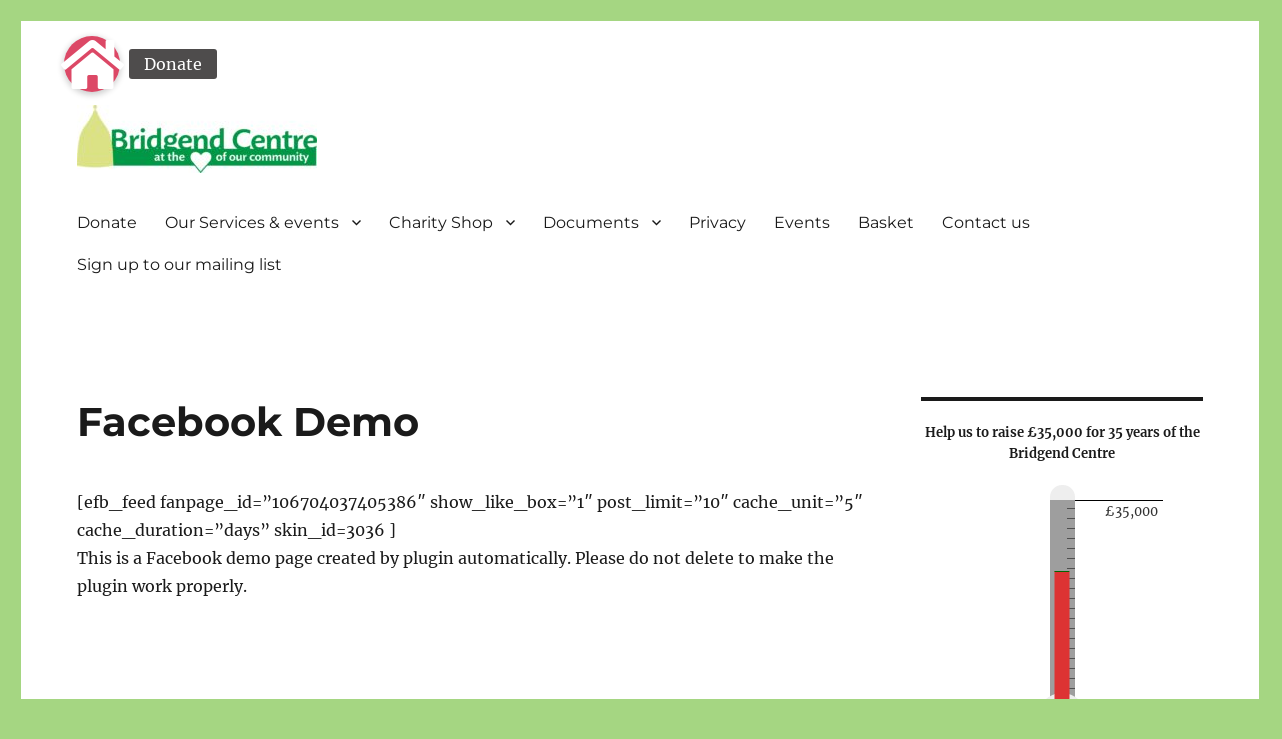

--- FILE ---
content_type: text/html; charset=UTF-8
request_url: https://bridgendcentre.org.uk/facebook-demo/
body_size: 50538
content:
<!DOCTYPE html>
<html lang="en-GB" class="no-js">
<head>
	<meta charset="UTF-8">
	<meta name="viewport" content="width=device-width, initial-scale=1.0">
	<link rel="profile" href="https://gmpg.org/xfn/11">
		<script>(function(html){html.className = html.className.replace(/\bno-js\b/,'js')})(document.documentElement);</script>
<title>Facebook Demo &#8211; Bridgend Centre</title>
<meta name='robots' content='max-image-preview:large' />
<link rel='dns-prefetch' href='//cdnjs.cloudflare.com' />
<link rel="alternate" type="application/rss+xml" title="Bridgend Centre &raquo; Feed" href="https://bridgendcentre.org.uk/feed/" />
<link rel="alternate" title="oEmbed (JSON)" type="application/json+oembed" href="https://bridgendcentre.org.uk/wp-json/oembed/1.0/embed?url=https%3A%2F%2Fbridgendcentre.org.uk%2Ffacebook-demo%2F" />
<link rel="alternate" title="oEmbed (XML)" type="text/xml+oembed" href="https://bridgendcentre.org.uk/wp-json/oembed/1.0/embed?url=https%3A%2F%2Fbridgendcentre.org.uk%2Ffacebook-demo%2F&#038;format=xml" />
<style id='wp-img-auto-sizes-contain-inline-css'>
img:is([sizes=auto i],[sizes^="auto," i]){contain-intrinsic-size:3000px 1500px}
/*# sourceURL=wp-img-auto-sizes-contain-inline-css */
</style>
<link rel='stylesheet' id='sdm-styles-css' href='https://bridgendcentre.org.uk/wp-content/plugins/simple-download-monitor/css/sdm_wp_styles.css?ver=6.9' media='all' />
<style id='wp-emoji-styles-inline-css'>

	img.wp-smiley, img.emoji {
		display: inline !important;
		border: none !important;
		box-shadow: none !important;
		height: 1em !important;
		width: 1em !important;
		margin: 0 0.07em !important;
		vertical-align: -0.1em !important;
		background: none !important;
		padding: 0 !important;
	}
/*# sourceURL=wp-emoji-styles-inline-css */
</style>
<style id='wp-block-library-inline-css'>
:root{--wp-block-synced-color:#7a00df;--wp-block-synced-color--rgb:122,0,223;--wp-bound-block-color:var(--wp-block-synced-color);--wp-editor-canvas-background:#ddd;--wp-admin-theme-color:#007cba;--wp-admin-theme-color--rgb:0,124,186;--wp-admin-theme-color-darker-10:#006ba1;--wp-admin-theme-color-darker-10--rgb:0,107,160.5;--wp-admin-theme-color-darker-20:#005a87;--wp-admin-theme-color-darker-20--rgb:0,90,135;--wp-admin-border-width-focus:2px}@media (min-resolution:192dpi){:root{--wp-admin-border-width-focus:1.5px}}.wp-element-button{cursor:pointer}:root .has-very-light-gray-background-color{background-color:#eee}:root .has-very-dark-gray-background-color{background-color:#313131}:root .has-very-light-gray-color{color:#eee}:root .has-very-dark-gray-color{color:#313131}:root .has-vivid-green-cyan-to-vivid-cyan-blue-gradient-background{background:linear-gradient(135deg,#00d084,#0693e3)}:root .has-purple-crush-gradient-background{background:linear-gradient(135deg,#34e2e4,#4721fb 50%,#ab1dfe)}:root .has-hazy-dawn-gradient-background{background:linear-gradient(135deg,#faaca8,#dad0ec)}:root .has-subdued-olive-gradient-background{background:linear-gradient(135deg,#fafae1,#67a671)}:root .has-atomic-cream-gradient-background{background:linear-gradient(135deg,#fdd79a,#004a59)}:root .has-nightshade-gradient-background{background:linear-gradient(135deg,#330968,#31cdcf)}:root .has-midnight-gradient-background{background:linear-gradient(135deg,#020381,#2874fc)}:root{--wp--preset--font-size--normal:16px;--wp--preset--font-size--huge:42px}.has-regular-font-size{font-size:1em}.has-larger-font-size{font-size:2.625em}.has-normal-font-size{font-size:var(--wp--preset--font-size--normal)}.has-huge-font-size{font-size:var(--wp--preset--font-size--huge)}.has-text-align-center{text-align:center}.has-text-align-left{text-align:left}.has-text-align-right{text-align:right}.has-fit-text{white-space:nowrap!important}#end-resizable-editor-section{display:none}.aligncenter{clear:both}.items-justified-left{justify-content:flex-start}.items-justified-center{justify-content:center}.items-justified-right{justify-content:flex-end}.items-justified-space-between{justify-content:space-between}.screen-reader-text{border:0;clip-path:inset(50%);height:1px;margin:-1px;overflow:hidden;padding:0;position:absolute;width:1px;word-wrap:normal!important}.screen-reader-text:focus{background-color:#ddd;clip-path:none;color:#444;display:block;font-size:1em;height:auto;left:5px;line-height:normal;padding:15px 23px 14px;text-decoration:none;top:5px;width:auto;z-index:100000}html :where(.has-border-color){border-style:solid}html :where([style*=border-top-color]){border-top-style:solid}html :where([style*=border-right-color]){border-right-style:solid}html :where([style*=border-bottom-color]){border-bottom-style:solid}html :where([style*=border-left-color]){border-left-style:solid}html :where([style*=border-width]){border-style:solid}html :where([style*=border-top-width]){border-top-style:solid}html :where([style*=border-right-width]){border-right-style:solid}html :where([style*=border-bottom-width]){border-bottom-style:solid}html :where([style*=border-left-width]){border-left-style:solid}html :where(img[class*=wp-image-]){height:auto;max-width:100%}:where(figure){margin:0 0 1em}html :where(.is-position-sticky){--wp-admin--admin-bar--position-offset:var(--wp-admin--admin-bar--height,0px)}@media screen and (max-width:600px){html :where(.is-position-sticky){--wp-admin--admin-bar--position-offset:0px}}

/*# sourceURL=wp-block-library-inline-css */
</style><style id='wp-block-search-inline-css'>
.wp-block-search__button{margin-left:10px;word-break:normal}.wp-block-search__button.has-icon{line-height:0}.wp-block-search__button svg{height:1.25em;min-height:24px;min-width:24px;width:1.25em;fill:currentColor;vertical-align:text-bottom}:where(.wp-block-search__button){border:1px solid #ccc;padding:6px 10px}.wp-block-search__inside-wrapper{display:flex;flex:auto;flex-wrap:nowrap;max-width:100%}.wp-block-search__label{width:100%}.wp-block-search.wp-block-search__button-only .wp-block-search__button{box-sizing:border-box;display:flex;flex-shrink:0;justify-content:center;margin-left:0;max-width:100%}.wp-block-search.wp-block-search__button-only .wp-block-search__inside-wrapper{min-width:0!important;transition-property:width}.wp-block-search.wp-block-search__button-only .wp-block-search__input{flex-basis:100%;transition-duration:.3s}.wp-block-search.wp-block-search__button-only.wp-block-search__searchfield-hidden,.wp-block-search.wp-block-search__button-only.wp-block-search__searchfield-hidden .wp-block-search__inside-wrapper{overflow:hidden}.wp-block-search.wp-block-search__button-only.wp-block-search__searchfield-hidden .wp-block-search__input{border-left-width:0!important;border-right-width:0!important;flex-basis:0;flex-grow:0;margin:0;min-width:0!important;padding-left:0!important;padding-right:0!important;width:0!important}:where(.wp-block-search__input){appearance:none;border:1px solid #949494;flex-grow:1;font-family:inherit;font-size:inherit;font-style:inherit;font-weight:inherit;letter-spacing:inherit;line-height:inherit;margin-left:0;margin-right:0;min-width:3rem;padding:8px;text-decoration:unset!important;text-transform:inherit}:where(.wp-block-search__button-inside .wp-block-search__inside-wrapper){background-color:#fff;border:1px solid #949494;box-sizing:border-box;padding:4px}:where(.wp-block-search__button-inside .wp-block-search__inside-wrapper) .wp-block-search__input{border:none;border-radius:0;padding:0 4px}:where(.wp-block-search__button-inside .wp-block-search__inside-wrapper) .wp-block-search__input:focus{outline:none}:where(.wp-block-search__button-inside .wp-block-search__inside-wrapper) :where(.wp-block-search__button){padding:4px 8px}.wp-block-search.aligncenter .wp-block-search__inside-wrapper{margin:auto}.wp-block[data-align=right] .wp-block-search.wp-block-search__button-only .wp-block-search__inside-wrapper{float:right}
/*# sourceURL=https://bridgendcentre.org.uk/wp-includes/blocks/search/style.min.css */
</style>
<style id='wp-block-search-theme-inline-css'>
.wp-block-search .wp-block-search__label{font-weight:700}.wp-block-search__button{border:1px solid #ccc;padding:.375em .625em}
/*# sourceURL=https://bridgendcentre.org.uk/wp-includes/blocks/search/theme.min.css */
</style>
<style id='wp-block-paragraph-inline-css'>
.is-small-text{font-size:.875em}.is-regular-text{font-size:1em}.is-large-text{font-size:2.25em}.is-larger-text{font-size:3em}.has-drop-cap:not(:focus):first-letter{float:left;font-size:8.4em;font-style:normal;font-weight:100;line-height:.68;margin:.05em .1em 0 0;text-transform:uppercase}body.rtl .has-drop-cap:not(:focus):first-letter{float:none;margin-left:.1em}p.has-drop-cap.has-background{overflow:hidden}:root :where(p.has-background){padding:1.25em 2.375em}:where(p.has-text-color:not(.has-link-color)) a{color:inherit}p.has-text-align-left[style*="writing-mode:vertical-lr"],p.has-text-align-right[style*="writing-mode:vertical-rl"]{rotate:180deg}
/*# sourceURL=https://bridgendcentre.org.uk/wp-includes/blocks/paragraph/style.min.css */
</style>
<style id='global-styles-inline-css'>
:root{--wp--preset--aspect-ratio--square: 1;--wp--preset--aspect-ratio--4-3: 4/3;--wp--preset--aspect-ratio--3-4: 3/4;--wp--preset--aspect-ratio--3-2: 3/2;--wp--preset--aspect-ratio--2-3: 2/3;--wp--preset--aspect-ratio--16-9: 16/9;--wp--preset--aspect-ratio--9-16: 9/16;--wp--preset--color--black: #000000;--wp--preset--color--cyan-bluish-gray: #abb8c3;--wp--preset--color--white: #fff;--wp--preset--color--pale-pink: #f78da7;--wp--preset--color--vivid-red: #cf2e2e;--wp--preset--color--luminous-vivid-orange: #ff6900;--wp--preset--color--luminous-vivid-amber: #fcb900;--wp--preset--color--light-green-cyan: #7bdcb5;--wp--preset--color--vivid-green-cyan: #00d084;--wp--preset--color--pale-cyan-blue: #8ed1fc;--wp--preset--color--vivid-cyan-blue: #0693e3;--wp--preset--color--vivid-purple: #9b51e0;--wp--preset--color--dark-gray: #1a1a1a;--wp--preset--color--medium-gray: #686868;--wp--preset--color--light-gray: #e5e5e5;--wp--preset--color--blue-gray: #4d545c;--wp--preset--color--bright-blue: #007acc;--wp--preset--color--light-blue: #9adffd;--wp--preset--color--dark-brown: #402b30;--wp--preset--color--medium-brown: #774e24;--wp--preset--color--dark-red: #640c1f;--wp--preset--color--bright-red: #ff675f;--wp--preset--color--yellow: #ffef8e;--wp--preset--gradient--vivid-cyan-blue-to-vivid-purple: linear-gradient(135deg,rgb(6,147,227) 0%,rgb(155,81,224) 100%);--wp--preset--gradient--light-green-cyan-to-vivid-green-cyan: linear-gradient(135deg,rgb(122,220,180) 0%,rgb(0,208,130) 100%);--wp--preset--gradient--luminous-vivid-amber-to-luminous-vivid-orange: linear-gradient(135deg,rgb(252,185,0) 0%,rgb(255,105,0) 100%);--wp--preset--gradient--luminous-vivid-orange-to-vivid-red: linear-gradient(135deg,rgb(255,105,0) 0%,rgb(207,46,46) 100%);--wp--preset--gradient--very-light-gray-to-cyan-bluish-gray: linear-gradient(135deg,rgb(238,238,238) 0%,rgb(169,184,195) 100%);--wp--preset--gradient--cool-to-warm-spectrum: linear-gradient(135deg,rgb(74,234,220) 0%,rgb(151,120,209) 20%,rgb(207,42,186) 40%,rgb(238,44,130) 60%,rgb(251,105,98) 80%,rgb(254,248,76) 100%);--wp--preset--gradient--blush-light-purple: linear-gradient(135deg,rgb(255,206,236) 0%,rgb(152,150,240) 100%);--wp--preset--gradient--blush-bordeaux: linear-gradient(135deg,rgb(254,205,165) 0%,rgb(254,45,45) 50%,rgb(107,0,62) 100%);--wp--preset--gradient--luminous-dusk: linear-gradient(135deg,rgb(255,203,112) 0%,rgb(199,81,192) 50%,rgb(65,88,208) 100%);--wp--preset--gradient--pale-ocean: linear-gradient(135deg,rgb(255,245,203) 0%,rgb(182,227,212) 50%,rgb(51,167,181) 100%);--wp--preset--gradient--electric-grass: linear-gradient(135deg,rgb(202,248,128) 0%,rgb(113,206,126) 100%);--wp--preset--gradient--midnight: linear-gradient(135deg,rgb(2,3,129) 0%,rgb(40,116,252) 100%);--wp--preset--font-size--small: 13px;--wp--preset--font-size--medium: 20px;--wp--preset--font-size--large: 36px;--wp--preset--font-size--x-large: 42px;--wp--preset--spacing--20: 0.44rem;--wp--preset--spacing--30: 0.67rem;--wp--preset--spacing--40: 1rem;--wp--preset--spacing--50: 1.5rem;--wp--preset--spacing--60: 2.25rem;--wp--preset--spacing--70: 3.38rem;--wp--preset--spacing--80: 5.06rem;--wp--preset--shadow--natural: 6px 6px 9px rgba(0, 0, 0, 0.2);--wp--preset--shadow--deep: 12px 12px 50px rgba(0, 0, 0, 0.4);--wp--preset--shadow--sharp: 6px 6px 0px rgba(0, 0, 0, 0.2);--wp--preset--shadow--outlined: 6px 6px 0px -3px rgb(255, 255, 255), 6px 6px rgb(0, 0, 0);--wp--preset--shadow--crisp: 6px 6px 0px rgb(0, 0, 0);}:where(.is-layout-flex){gap: 0.5em;}:where(.is-layout-grid){gap: 0.5em;}body .is-layout-flex{display: flex;}.is-layout-flex{flex-wrap: wrap;align-items: center;}.is-layout-flex > :is(*, div){margin: 0;}body .is-layout-grid{display: grid;}.is-layout-grid > :is(*, div){margin: 0;}:where(.wp-block-columns.is-layout-flex){gap: 2em;}:where(.wp-block-columns.is-layout-grid){gap: 2em;}:where(.wp-block-post-template.is-layout-flex){gap: 1.25em;}:where(.wp-block-post-template.is-layout-grid){gap: 1.25em;}.has-black-color{color: var(--wp--preset--color--black) !important;}.has-cyan-bluish-gray-color{color: var(--wp--preset--color--cyan-bluish-gray) !important;}.has-white-color{color: var(--wp--preset--color--white) !important;}.has-pale-pink-color{color: var(--wp--preset--color--pale-pink) !important;}.has-vivid-red-color{color: var(--wp--preset--color--vivid-red) !important;}.has-luminous-vivid-orange-color{color: var(--wp--preset--color--luminous-vivid-orange) !important;}.has-luminous-vivid-amber-color{color: var(--wp--preset--color--luminous-vivid-amber) !important;}.has-light-green-cyan-color{color: var(--wp--preset--color--light-green-cyan) !important;}.has-vivid-green-cyan-color{color: var(--wp--preset--color--vivid-green-cyan) !important;}.has-pale-cyan-blue-color{color: var(--wp--preset--color--pale-cyan-blue) !important;}.has-vivid-cyan-blue-color{color: var(--wp--preset--color--vivid-cyan-blue) !important;}.has-vivid-purple-color{color: var(--wp--preset--color--vivid-purple) !important;}.has-black-background-color{background-color: var(--wp--preset--color--black) !important;}.has-cyan-bluish-gray-background-color{background-color: var(--wp--preset--color--cyan-bluish-gray) !important;}.has-white-background-color{background-color: var(--wp--preset--color--white) !important;}.has-pale-pink-background-color{background-color: var(--wp--preset--color--pale-pink) !important;}.has-vivid-red-background-color{background-color: var(--wp--preset--color--vivid-red) !important;}.has-luminous-vivid-orange-background-color{background-color: var(--wp--preset--color--luminous-vivid-orange) !important;}.has-luminous-vivid-amber-background-color{background-color: var(--wp--preset--color--luminous-vivid-amber) !important;}.has-light-green-cyan-background-color{background-color: var(--wp--preset--color--light-green-cyan) !important;}.has-vivid-green-cyan-background-color{background-color: var(--wp--preset--color--vivid-green-cyan) !important;}.has-pale-cyan-blue-background-color{background-color: var(--wp--preset--color--pale-cyan-blue) !important;}.has-vivid-cyan-blue-background-color{background-color: var(--wp--preset--color--vivid-cyan-blue) !important;}.has-vivid-purple-background-color{background-color: var(--wp--preset--color--vivid-purple) !important;}.has-black-border-color{border-color: var(--wp--preset--color--black) !important;}.has-cyan-bluish-gray-border-color{border-color: var(--wp--preset--color--cyan-bluish-gray) !important;}.has-white-border-color{border-color: var(--wp--preset--color--white) !important;}.has-pale-pink-border-color{border-color: var(--wp--preset--color--pale-pink) !important;}.has-vivid-red-border-color{border-color: var(--wp--preset--color--vivid-red) !important;}.has-luminous-vivid-orange-border-color{border-color: var(--wp--preset--color--luminous-vivid-orange) !important;}.has-luminous-vivid-amber-border-color{border-color: var(--wp--preset--color--luminous-vivid-amber) !important;}.has-light-green-cyan-border-color{border-color: var(--wp--preset--color--light-green-cyan) !important;}.has-vivid-green-cyan-border-color{border-color: var(--wp--preset--color--vivid-green-cyan) !important;}.has-pale-cyan-blue-border-color{border-color: var(--wp--preset--color--pale-cyan-blue) !important;}.has-vivid-cyan-blue-border-color{border-color: var(--wp--preset--color--vivid-cyan-blue) !important;}.has-vivid-purple-border-color{border-color: var(--wp--preset--color--vivid-purple) !important;}.has-vivid-cyan-blue-to-vivid-purple-gradient-background{background: var(--wp--preset--gradient--vivid-cyan-blue-to-vivid-purple) !important;}.has-light-green-cyan-to-vivid-green-cyan-gradient-background{background: var(--wp--preset--gradient--light-green-cyan-to-vivid-green-cyan) !important;}.has-luminous-vivid-amber-to-luminous-vivid-orange-gradient-background{background: var(--wp--preset--gradient--luminous-vivid-amber-to-luminous-vivid-orange) !important;}.has-luminous-vivid-orange-to-vivid-red-gradient-background{background: var(--wp--preset--gradient--luminous-vivid-orange-to-vivid-red) !important;}.has-very-light-gray-to-cyan-bluish-gray-gradient-background{background: var(--wp--preset--gradient--very-light-gray-to-cyan-bluish-gray) !important;}.has-cool-to-warm-spectrum-gradient-background{background: var(--wp--preset--gradient--cool-to-warm-spectrum) !important;}.has-blush-light-purple-gradient-background{background: var(--wp--preset--gradient--blush-light-purple) !important;}.has-blush-bordeaux-gradient-background{background: var(--wp--preset--gradient--blush-bordeaux) !important;}.has-luminous-dusk-gradient-background{background: var(--wp--preset--gradient--luminous-dusk) !important;}.has-pale-ocean-gradient-background{background: var(--wp--preset--gradient--pale-ocean) !important;}.has-electric-grass-gradient-background{background: var(--wp--preset--gradient--electric-grass) !important;}.has-midnight-gradient-background{background: var(--wp--preset--gradient--midnight) !important;}.has-small-font-size{font-size: var(--wp--preset--font-size--small) !important;}.has-medium-font-size{font-size: var(--wp--preset--font-size--medium) !important;}.has-large-font-size{font-size: var(--wp--preset--font-size--large) !important;}.has-x-large-font-size{font-size: var(--wp--preset--font-size--x-large) !important;}
/*# sourceURL=global-styles-inline-css */
</style>

<style id='classic-theme-styles-inline-css'>
/*! This file is auto-generated */
.wp-block-button__link{color:#fff;background-color:#32373c;border-radius:9999px;box-shadow:none;text-decoration:none;padding:calc(.667em + 2px) calc(1.333em + 2px);font-size:1.125em}.wp-block-file__button{background:#32373c;color:#fff;text-decoration:none}
/*# sourceURL=/wp-includes/css/classic-themes.min.css */
</style>
<link rel='stylesheet' id='ultimeter-css' href='https://bridgendcentre.org.uk/wp-content/plugins/ultimeter/assets/css/ultimeter-public.css?ver=3.0.8' media='all' />
<link rel='stylesheet' id='buttonizer_frontend_style-css' href='https://bridgendcentre.org.uk/wp-content/plugins/buttonizer-multifunctional-button/assets/legacy/frontend.css?v=2bf00396b0c1ac7592c6916e5b67b30d&#038;ver=6.9' media='all' />
<link rel='stylesheet' id='buttonizer-icon-library-css' href='https://cdnjs.cloudflare.com/ajax/libs/font-awesome/5.15.4/css/all.min.css?ver=6.9' media='all' integrity='sha512-1ycn6IcaQQ40/MKBW2W4Rhis/DbILU74C1vSrLJxCq57o941Ym01SwNsOMqvEBFlcgUa6xLiPY/NS5R+E6ztJQ==' crossorigin='anonymous' />
<link rel='stylesheet' id='dashicons-css' href='https://bridgendcentre.org.uk/wp-includes/css/dashicons.min.css?ver=6.9' media='all' />
<link rel='stylesheet' id='mt-styles-css' href='https://bridgendcentre.org.uk/wp-content/plugins/my-tickets/css/mt-cart.css?ver=2.1.1' media='all' />
<style id='mt-styles-inline-css'>

/* Styles by My Tickets - Joe Dolson https://www.joedolson.com/ */
.my-tickets {--mt-order-background: #f6f7f7; --mt-order-shadow: #dcdcde; --mt-error-color: #b32d2e; --mt-error-border: #b32d2e; --mt-text-color: #2c3338; --mt-success-color: #007017; --mt-success-border: #007017; --mt-message-bg: #f0f6fc; --mt-message-color: #2c3338; --mt-field-background: #f6f7f7; --mt-field-color: #2c3338; --mt-field-border: #50575e; --mt-ticket-background: #fafafa; --mt-ticket-color: #2a2a2a; --mt-ticket-secondary-color: #4a4a4a; --mt-ticket-border: 2px dashed #ccc; --mt-receipt-secondary-background: #fafafa; --mt-receipt-secondary-color: #2a2a2a; --mt-receipt-background: #fff; --mt-receipt-color: #4a4a4a; --mt-receipt-link-color: #1111de; --mt-receipt-border: 1px solid #999; }
/*# sourceURL=mt-styles-inline-css */
</style>
<link rel='stylesheet' id='twentysixteen-fonts-css' href='https://bridgendcentre.org.uk/wp-content/themes/twentysixteen/fonts/merriweather-plus-montserrat-plus-inconsolata.css?ver=20230328' media='all' />
<link rel='stylesheet' id='genericons-css' href='https://bridgendcentre.org.uk/wp-content/themes/twentysixteen/genericons/genericons.css?ver=20201208' media='all' />
<link rel='stylesheet' id='twentysixteen-style-css' href='https://bridgendcentre.org.uk/wp-content/themes/twentysixteen/style.css?ver=20250715' media='all' />
<link rel='stylesheet' id='twentysixteen-block-style-css' href='https://bridgendcentre.org.uk/wp-content/themes/twentysixteen/css/blocks.css?ver=20240817' media='all' />
<link rel='stylesheet' id='my-calendar-lists-css' href='https://bridgendcentre.org.uk/wp-content/plugins/my-calendar/css/list-presets.css?ver=3.6.17' media='all' />
<link rel='stylesheet' id='my-calendar-reset-css' href='https://bridgendcentre.org.uk/wp-content/plugins/my-calendar/css/reset.css?ver=3.6.17' media='all' />
<link rel='stylesheet' id='my-calendar-style-css' href='https://bridgendcentre.org.uk/wp-content/plugins/my-calendar/styles/twentytwenty.css?ver=3.6.17-twentytwenty-css' media='all' />
<style id='my-calendar-style-inline-css'>

/* Styles by My Calendar - Joe Dolson https://www.joedolson.com/ */

.my-calendar-modal .event-title svg { background-color: #ffffcc; padding: 3px; }
.mc-main .mc_general .event-title, .mc-main .mc_general .event-title a { background: #ffffcc !important; color: #000000 !important; }
.mc-main .mc_general .event-title button { background: #ffffcc !important; color: #000000 !important; }
.mc-main .mc_general .event-title a:hover, .mc-main .mc_general .event-title a:focus { background: #ffffff !important;}
.mc-main .mc_general .event-title button:hover, .mc-main .mc_general .event-title button:focus { background: #ffffff !important;}
.mc-main, .mc-event, .my-calendar-modal, .my-calendar-modal-overlay, .mc-event-list {--primary-dark: #313233; --primary-light: #fff; --secondary-light: #fff; --secondary-dark: #000; --highlight-dark: #666; --highlight-light: #efefef; --close-button: #b32d2e; --search-highlight-bg: #f5e6ab; --navbar-background: transparent; --nav-button-bg: #fff; --nav-button-color: #313233; --nav-button-border: #313233; --nav-input-border: #313233; --nav-input-background: #fff; --nav-input-color: #313233; --grid-cell-border: #0000001f; --grid-header-border: #313233; --grid-header-color: #313233; --grid-weekend-color: #313233; --grid-header-bg: transparent; --grid-weekend-bg: transparent; --grid-cell-background: transparent; --current-day-border: #313233; --current-day-color: #313233; --current-day-bg: transparent; --date-has-events-bg: #313233; --date-has-events-color: #f6f7f7; --calendar-heading: clamp( 1.125rem, 24px, 2.5rem ); --event-title: clamp( 1.25rem, 24px, 2.5rem ); --grid-date: 16px; --grid-date-heading: clamp( .75rem, 16px, 1.5rem ); --modal-title: 1.5rem; --navigation-controls: clamp( .75rem, 16px, 1.5rem ); --card-heading: 1.125rem; --list-date: 1.25rem; --author-card: clamp( .75rem, 14px, 1.5rem); --single-event-title: clamp( 1.25rem, 24px, 2.5rem ); --mini-time-text: clamp( .75rem, 14px 1.25rem ); --list-event-date: 1.25rem; --list-event-title: 1.2rem; --grid-max-width: 1260px; --list-preset-border-color: #000000; --list-preset-stripe-background: rgba( 0,0,0,.04 ); --list-preset-date-badge-background: #000; --list-preset-date-badge-color: #fff; --list-preset-background: transparent; --category-mc_general: #ffffcc; }
/*# sourceURL=my-calendar-style-inline-css */
</style>
<script src="https://bridgendcentre.org.uk/wp-includes/js/jquery/jquery.min.js?ver=3.7.1" id="jquery-core-js"></script>
<script src="https://bridgendcentre.org.uk/wp-includes/js/jquery/jquery-migrate.min.js?ver=3.4.1" id="jquery-migrate-js"></script>
<script id="sdm-scripts-js-extra">
var sdm_ajax_script = {"ajaxurl":"https://bridgendcentre.org.uk/wp-admin/admin-ajax.php"};
//# sourceURL=sdm-scripts-js-extra
</script>
<script src="https://bridgendcentre.org.uk/wp-content/plugins/simple-download-monitor/js/sdm_wp_scripts.js?ver=6.9" id="sdm-scripts-js"></script>
<script id="twentysixteen-script-js-extra">
var screenReaderText = {"expand":"expand child menu","collapse":"collapse child menu"};
//# sourceURL=twentysixteen-script-js-extra
</script>
<script src="https://bridgendcentre.org.uk/wp-content/themes/twentysixteen/js/functions.js?ver=20230629" id="twentysixteen-script-js" defer data-wp-strategy="defer"></script>
<link rel="https://api.w.org/" href="https://bridgendcentre.org.uk/wp-json/" /><link rel="alternate" title="JSON" type="application/json" href="https://bridgendcentre.org.uk/wp-json/wp/v2/pages/3037" /><link rel="EditURI" type="application/rsd+xml" title="RSD" href="https://bridgendcentre.org.uk/xmlrpc.php?rsd" />
<meta name="generator" content="WordPress 6.9" />
<link rel="canonical" href="https://bridgendcentre.org.uk/facebook-demo/" />
<link rel='shortlink' href='https://bridgendcentre.org.uk/?p=3037' />
		<style type="text/css" id="twentysixteen-header-css">
		.site-branding {
			margin: 0 auto 0 0;
		}

		.site-branding .site-title,
		.site-description {
			clip-path: inset(50%);
			position: absolute;
		}
		</style>
		<style id="custom-background-css">
body.custom-background { background-color: #a5d682; }
</style>
	<link rel="icon" href="https://bridgendcentre.org.uk/wp-content/uploads/2016/07/cropped-Bridgend-Centre-heart-logo-1-1-150x76.png" sizes="32x32" />
<link rel="icon" href="https://bridgendcentre.org.uk/wp-content/uploads/2016/07/cropped-Bridgend-Centre-heart-logo-1-1.png" sizes="192x192" />
<link rel="apple-touch-icon" href="https://bridgendcentre.org.uk/wp-content/uploads/2016/07/cropped-Bridgend-Centre-heart-logo-1-1.png" />
<meta name="msapplication-TileImage" content="https://bridgendcentre.org.uk/wp-content/uploads/2016/07/cropped-Bridgend-Centre-heart-logo-1-1.png" />
<link rel='stylesheet' id='fontawesome-css' href='https://bridgendcentre.org.uk/wp-content/plugins/wp-google-maps/css/font-awesome.min.css?ver=6.9' media='all' />
<link rel='stylesheet' id='fontawesome-polyfill-css' href='https://bridgendcentre.org.uk/wp-content/plugins/wp-google-maps/css/polyfill/fa-5to4.css?ver=6.9' media='all' />
<link rel='stylesheet' id='wpgmza-common-css' href='https://bridgendcentre.org.uk/wp-content/plugins/wp-google-maps/css/common.css?ver=10.0.04' media='all' />
<link rel='stylesheet' id='remodal-css' href='https://bridgendcentre.org.uk/wp-content/plugins/wp-google-maps/lib/remodal.css?ver=6.9' media='all' />
<link rel='stylesheet' id='remodal-default-theme-css' href='https://bridgendcentre.org.uk/wp-content/plugins/wp-google-maps/lib/remodal-default-theme.css?ver=6.9' media='all' />
<link rel='stylesheet' id='datatables-css' href='https://bridgendcentre.org.uk/wp-content/plugins/wp-google-maps/css/jquery.dataTables.min.css?ver=6.9' media='all' />
<link rel='stylesheet' id='wpgmza-ui-legacy-css' href='https://bridgendcentre.org.uk/wp-content/plugins/wp-google-maps/css/styles/legacy.css?ver=10.0.04' media='all' />
</head>

<body class="wp-singular page-template-default page page-id-3037 custom-background wp-custom-logo wp-embed-responsive wp-theme-twentysixteen group-blog">
<div id="page" class="site">
	<div class="site-inner">
		<a class="skip-link screen-reader-text" href="#content">
			Skip to content		</a>

		<header id="masthead" class="site-header">
			<div class="site-header-main">
				<div class="site-branding">
					<a href="https://bridgendcentre.org.uk/" class="custom-logo-link" rel="home"><img width="240" height="68" src="https://bridgendcentre.org.uk/wp-content/uploads/2019/10/cropped-Bridgend-logo-high-res.jpg" class="custom-logo" alt="Bridgend Centre" decoding="async" /></a>																<p class="site-title"><a href="https://bridgendcentre.org.uk/" rel="home" >Bridgend Centre</a></p>
										</div><!-- .site-branding -->

									<button id="menu-toggle" class="menu-toggle">Menu</button>

					<div id="site-header-menu" class="site-header-menu">
													<nav id="site-navigation" class="main-navigation" aria-label="Primary menu">
								<div class="menu-main-menu-container"><ul id="menu-main-menu" class="primary-menu"><li id="menu-item-3351" class="menu-item menu-item-type-post_type menu-item-object-page menu-item-3351"><a href="https://bridgendcentre.org.uk/donate/">Donate</a></li>
<li id="menu-item-2437" class="menu-item menu-item-type-post_type menu-item-object-page menu-item-has-children menu-item-2437"><a href="https://bridgendcentre.org.uk/home/our-services/">Our Services &#038; events</a>
<ul class="sub-menu">
	<li id="menu-item-7305" class="menu-item menu-item-type-post_type menu-item-object-page menu-item-7305"><a href="https://bridgendcentre.org.uk/my-calendar/">Events Calendar</a></li>
	<li id="menu-item-2454" class="menu-item menu-item-type-post_type menu-item-object-page menu-item-2454"><a href="https://bridgendcentre.org.uk/home/our-services/health/">Activities and groups</a></li>
	<li id="menu-item-2446" class="menu-item menu-item-type-post_type menu-item-object-page menu-item-2446"><a href="https://bridgendcentre.org.uk/bollington-walking-festival/">Bollington Walking Festival</a></li>
	<li id="menu-item-2439" class="menu-item menu-item-type-post_type menu-item-object-page menu-item-2439"><a href="https://bridgendcentre.org.uk/home/our-services/bridgend-buddies/">Bridgend Buddies</a></li>
	<li id="menu-item-2440" class="menu-item menu-item-type-post_type menu-item-object-page menu-item-2440"><a href="https://bridgendcentre.org.uk/home/our-services/drop-in-and-support/">Drop-in, information and support</a></li>
	<li id="menu-item-2445" class="menu-item menu-item-type-post_type menu-item-object-page menu-item-2445"><a href="https://bridgendcentre.org.uk/home/our-services/guided-walks/">Guided Walks</a></li>
	<li id="menu-item-6563" class="menu-item menu-item-type-post_type menu-item-object-page menu-item-6563"><a href="https://bridgendcentre.org.uk/shuttle-to-the-shops/">Shuttle to the Shops</a></li>
	<li id="menu-item-2444" class="menu-item menu-item-type-post_type menu-item-object-page menu-item-2444"><a href="https://bridgendcentre.org.uk/home/our-services/volunteering/">Volunteering</a></li>
	<li id="menu-item-3883" class="menu-item menu-item-type-post_type menu-item-object-page menu-item-has-children menu-item-3883"><a href="https://bridgendcentre.org.uk/bridgend-walking-trails/">Walking Trails</a>
	<ul class="sub-menu">
		<li id="menu-item-2452" class="menu-item menu-item-type-post_type menu-item-object-page menu-item-2452"><a href="https://bridgendcentre.org.uk/heritage-trails/">Bridgend Heritage Trails</a></li>
		<li id="menu-item-3885" class="menu-item menu-item-type-post_type menu-item-object-page menu-item-3885"><a href="https://bridgendcentre.org.uk/bridgend-tree-trails/">Bridgend Tree Trails</a></li>
	</ul>
</li>
	<li id="menu-item-6211" class="menu-item menu-item-type-post_type menu-item-object-page menu-item-6211"><a href="https://bridgendcentre.org.uk/feedback-on-bridgend-services/">Feedback on Bridgend Services</a></li>
</ul>
</li>
<li id="menu-item-2432" class="menu-item menu-item-type-post_type menu-item-object-page menu-item-has-children menu-item-2432"><a href="https://bridgendcentre.org.uk/home/charity-shop/">Charity Shop</a>
<ul class="sub-menu">
	<li id="menu-item-2433" class="menu-item menu-item-type-post_type menu-item-object-page menu-item-2433"><a href="https://bridgendcentre.org.uk/home/charity-shop/ebay-store/">eBay Shop</a></li>
	<li id="menu-item-2434" class="menu-item menu-item-type-post_type menu-item-object-page menu-item-2434"><a href="https://bridgendcentre.org.uk/home/charity-shop/woodcraft/">Woodcraft</a></li>
</ul>
</li>
<li id="menu-item-2448" class="menu-item menu-item-type-post_type menu-item-object-page menu-item-has-children menu-item-2448"><a href="https://bridgendcentre.org.uk/documents/">Documents</a>
<ul class="sub-menu">
	<li id="menu-item-2449" class="menu-item menu-item-type-post_type menu-item-object-page menu-item-2449"><a href="https://bridgendcentre.org.uk/home/annualreports/">Bridgend Centre Annual Report</a></li>
	<li id="menu-item-5462" class="menu-item menu-item-type-post_type menu-item-object-page menu-item-5462"><a href="https://bridgendcentre.org.uk/bridgend-centre-policies/">Bridgend Centre policies</a></li>
	<li id="menu-item-4586" class="menu-item menu-item-type-post_type menu-item-object-page menu-item-has-children menu-item-4586"><a href="https://bridgendcentre.org.uk/bridging-social-isolation/">Bridging Social Isolation</a>
	<ul class="sub-menu">
		<li id="menu-item-4601" class="menu-item menu-item-type-post_type menu-item-object-page menu-item-4601"><a href="https://bridgendcentre.org.uk/previouseditions/">Bridging Social Isolation Previous Editions</a></li>
	</ul>
</li>
	<li id="menu-item-7730" class="menu-item menu-item-type-post_type menu-item-object-page menu-item-7730"><a href="https://bridgendcentre.org.uk/cancer-research-awareness-booklet/">Cancer Research Awareness Booklet</a></li>
	<li id="menu-item-3620" class="menu-item menu-item-type-post_type menu-item-object-page menu-item-3620"><a href="https://bridgendcentre.org.uk/information-and-resources/">Information and resources</a></li>
	<li id="menu-item-2430" class="menu-item menu-item-type-post_type menu-item-object-page menu-item-2430"><a href="https://bridgendcentre.org.uk/bridgend-mission-purpose-and-values/">Our mission, purpose and values</a></li>
</ul>
</li>
<li id="menu-item-2453" class="menu-item menu-item-type-post_type menu-item-object-page menu-item-2453"><a href="https://bridgendcentre.org.uk/privacy-statement/">Privacy</a></li>
<li id="menu-item-7309" class="menu-item menu-item-type-post_type menu-item-object-page menu-item-7309"><a href="https://bridgendcentre.org.uk/my-calendar/">Events</a></li>
<li id="menu-item-4308" class="menu-item menu-item-type-post_type menu-item-object-page menu-item-4308"><a href="https://bridgendcentre.org.uk/purchase/">Basket</a></li>
<li id="menu-item-6917" class="menu-item menu-item-type-post_type menu-item-object-page menu-item-6917"><a href="https://bridgendcentre.org.uk/contact-us/">Contact us</a></li>
<li id="menu-item-7413" class="menu-item menu-item-type-post_type menu-item-object-page menu-item-7413"><a href="https://bridgendcentre.org.uk/sign-up-to-our-mailing-list/">Sign up to our mailing list</a></li>
</ul></div>							</nav><!-- .main-navigation -->
						
											</div><!-- .site-header-menu -->
							</div><!-- .site-header-main -->

					</header><!-- .site-header -->

		<div id="content" class="site-content">

<div id="primary" class="content-area">
	<main id="main" class="site-main">
		
<article id="post-3037" class="post-3037 page type-page status-publish hentry">
	<header class="entry-header">
		<h1 class="entry-title">Facebook Demo</h1>	</header><!-- .entry-header -->

	
	<div class="entry-content">
		<p>[efb_feed fanpage_id=&#8221;106704037405386&#8243; show_like_box=&#8221;1&#8243; post_limit=&#8221;10&#8243; cache_unit=&#8221;5&#8243; cache_duration=&#8221;days&#8221; skin_id=3036 ]<br /> This is a Facebook demo page created by plugin automatically. Please do not delete to make the plugin work properly.</p>
	</div><!-- .entry-content -->

	
</article><!-- #post-3037 -->

	</main><!-- .site-main -->

	<aside id="content-bottom-widgets" class="content-bottom-widgets">
			<div class="widget-area">
			<section id="text-3" class="widget widget_text">			<div class="textwidget"><p>Bridgend Centre<br />
Registered address: 104 Palmerston Street, Bollington, Cheshire, SK10 5PW<br />
Telephone: 01625 576311<br />
Registered charity number : 1123287.</p>
<p>We are a Charitable Incorporated Organisation</p>
<p>Our normal opening hours are Monday to Friday 10:00am to 4:00pm. Saturday 10:00am &#8211; 3:00pm.</p>
</div>
		</section><section id="simpleimage-2" class="widget widget_simpleimage">
<h2 class="widget-title">Thank you to our funders and supporters</h2>
	<p class="simple-image">
		<img width="300" height="208" src="https://bridgendcentre.org.uk/wp-content/uploads/2025/02/Logos-for-website-1-300x208.png" class="attachment-medium size-medium" alt="" decoding="async" loading="lazy" srcset="https://bridgendcentre.org.uk/wp-content/uploads/2025/02/Logos-for-website-1-300x208.png 300w, https://bridgendcentre.org.uk/wp-content/uploads/2025/02/Logos-for-website-1-1024x709.png 1024w, https://bridgendcentre.org.uk/wp-content/uploads/2025/02/Logos-for-website-1-768x531.png 768w, https://bridgendcentre.org.uk/wp-content/uploads/2025/02/Logos-for-website-1-1536x1063.png 1536w, https://bridgendcentre.org.uk/wp-content/uploads/2025/02/Logos-for-website-1-1200x830.png 1200w, https://bridgendcentre.org.uk/wp-content/uploads/2025/02/Logos-for-website-1.png 1604w" sizes="auto, (max-width: 300px) 85vw, 300px" />	</p>


</section><section id="simpleimage-4" class="widget widget_simpleimage">

	<p class="simple-image">
		<a href="http://www.charitybank.org"><img width="145" height="98" src="https://bridgendcentre.org.uk/wp-content/uploads/2019/01/CB_logo_prop-e1547029848954.gif" class="attachment-full size-full" alt="" decoding="async" loading="lazy" /></a>	</p>

<p>In December 2018 we purchased our building with the support of the Charity Bank.</p>

</section>		</div><!-- .widget-area -->
	
	</aside><!-- .content-bottom-widgets -->

</div><!-- .content-area -->


	<aside id="secondary" class="sidebar widget-area">
		<section id="block-7" class="widget widget_block widget_text">
<p class="has-text-align-center"><strong>Help us to raise £35,000 for 35 years of the Bridgend Centre</strong><br>		<style>		.ultimeter-7572 .primary-color { color: #dd3333; background-color: #dd3333; border-color: #dd3333; }
		.ultimeter-7572 .secondary-color { color: #9e9e9e; background-color: #9e9e9e; border-color: #9e9e9e; }
		.ultimeter-7572 .current-label { color: #dd3333; border-color: #dd3333; }
		.ultimeter-7572 .total-label { color: #dd3333; border-color: #dd3333; }
		.ultimeter-7572 { justify-self: center; }
		</style>
		<div id="post-7572"
			 class="ultimeter-7572 ultimeter-container sp-none ultimeter_align_center small thermometer"
			 data-current="27190"
			 data-progress="77.685714285714"
			 data-meter-id="7572"
			 data-meter="{&quot;id&quot;:7572,&quot;name&quot;:&quot;\u00a335,000 for 35 years&quot;,&quot;type&quot;:&quot;thermometer&quot;,&quot;format&quot;:&quot;amount&quot;,&quot;language&quot;:&quot;en&quot;,&quot;currency&quot;:&quot;GBP&quot;,&quot;output_type&quot;:&quot;ultimeter_currency&quot;,&quot;physics&quot;:&quot;height&quot;,&quot;current&quot;:27190,&quot;total&quot;:35000,&quot;progress&quot;:77.68571428571428,&quot;styles&quot;:{&quot;primary_color&quot;:&quot;#dd3333&quot;,&quot;secondary_color&quot;:&quot;#9e9e9e&quot;,&quot;current_label&quot;:&quot;#dd3333&quot;,&quot;total_label&quot;:&quot;#dd3333&quot;,&quot;size&quot;:&quot;small&quot;,&quot;alignment&quot;:&quot;center&quot;},&quot;debug&quot;:null}">
					<div class="ultimeter thermometer">
			<div class="ultimeter_meter ultimeter_thermometer small">
	<div class="ultimeter_thermometer_tube_topper secondary-color"></div>
	<div class="ultimeter_thermometer_tube secondary-color">
		<div class="ultimeter_thermometer_tube_scale"></div>
		<div class="ultimeter_meter_goal ultimeter_thermometer_goal">
			<div class="ultimeter_meter_amount total-label ultimeter_thermometer_amount ultimeter_currency">
								<span class="calculated">35000</span>
							</div>
	</div>
		<div class="ultimeter_meter_progress ultimeter_thermometer_progress primary-color">
		<div class="ultimeter_meter_amount current-label ultimeter_thermometer_amount ultimeter_currency">
						<span class="calculated">27190</span>
					</div>
	</div>
	</div>
	<div class="ultimeter_thermometer_bulb secondary-color">
		<div class="ultimeter_thermometer_bulb_mercury primary-color"
			style="background: radial-gradient(circle at bottom right, #ffffff 0%, #dd3333 75%, #dd3333 100%);"></div>
		<div class="ultimeter_thermometer_glue primary-color"></div>
	</div>
</div>
		</div>
		</div>

		</p>
</section><section id="block-8" class="widget widget_block widget_search"><form role="search" method="get" action="https://bridgendcentre.org.uk/" class="wp-block-search__button-outside wp-block-search__text-button wp-block-search"    ><label class="wp-block-search__label" for="wp-block-search__input-1" >Search</label><div class="wp-block-search__inside-wrapper" ><input class="wp-block-search__input" id="wp-block-search__input-1" placeholder="" value="" type="search" name="s" required /><button aria-label="Search" class="wp-block-search__button wp-element-button" type="submit" >Search</button></div></form></section>
		<section id="recent-posts-2" class="widget widget_recent_entries">
		<h2 class="widget-title">Latest news</h2><nav aria-label="Latest news">
		<ul>
											<li>
					<a href="https://bridgendcentre.org.uk/car-wash-cancelled/">Car wash cancelled</a>
									</li>
											<li>
					<a href="https://bridgendcentre.org.uk/could-you-help-shape-the-future-of-the-bridgend-centre/">Could you help shape the future of the Bridgend Centre?</a>
									</li>
											<li>
					<a href="https://bridgendcentre.org.uk/pool-bank-car-park/">Pool Bank Car Park</a>
									</li>
											<li>
					<a href="https://bridgendcentre.org.uk/bridgend-centre-closed-saturday-25th-october/">Bridgend Centre closed &#8211; Saturday 25th October</a>
									</li>
											<li>
					<a href="https://bridgendcentre.org.uk/saturday-long-walk/">Saturday long walk</a>
									</li>
					</ul>

		</nav></section><section id="my_calendar_mini_widget-2" class="widget widget_my_calendar_mini_widget">
<div id='mc_mini_widget-2' class='mc-main mcjs listjs gridjs minijs ajaxjs twentytwenty mini month mc_mini_widget-2 is-main-view'><h2 id="mc_head_mc_mini_widget-2" class="heading my-calendar-month"><span>Events in January 2026</span></h2>

<nav class="my-calendar-navigation" aria-label="Calendar (top)">
<div class="my-calendar-header"><div class="my-calendar-date-switcher"><form class="mc-date-switcher" action="https://bridgendcentre.org.uk/facebook-demo/" method="get"><div><input type="hidden" name="cid" value="mc_mini_widget-2" /> <label class="maybe-hide" for="mc_mini_widget-2-month">Month</label> <select id="mc_mini_widget-2-month" name="month">
<option value='1' selected='selected'>January</option>
<option value='2'>February</option>
<option value='3'>March</option>
<option value='4'>April</option>
<option value='5'>May</option>
<option value='6'>June</option>
<option value='7'>July</option>
<option value='8'>August</option>
<option value='9'>September</option>
<option value='10'>October</option>
<option value='11'>November</option>
<option value='12'>December</option>
</select>
 <label class="maybe-hide" for="mc_mini_widget-2-year">Year</label> <select id="mc_mini_widget-2-year" name="yr">
<option value="2020">2020</option>
<option value="2021">2021</option>
<option value="2022">2022</option>
<option value="2023">2023</option>
<option value="2024">2024</option>
<option value="2025">2025</option>
<option value="2026" selected='selected'>2026</option>
<option value="2027">2027</option>
<option value="2028">2028</option>
<option value="2029">2029</option>
<option value="2030">2030</option>
</select> <input type="submit" class="button" data-href="https://bridgendcentre.org.uk/facebook-demo/" value="Go" /></div></form></div></div>
</nav>
<div class="mc-content">
<table class='my-calendar-table' aria-labelledby='mc_head_mc_mini_widget-2'>
<thead>
	<tr class='mc-row'>
		<th scope="col" class='day-heading mon'><span aria-hidden="true"><abbr title="Monday">M</abbr></span><span class="screen-reader-text">Monday</span></th>

		<th scope="col" class='day-heading tues'><span aria-hidden="true"><abbr title="Tuesday">T</abbr></span><span class="screen-reader-text">Tuesday</span></th>

		<th scope="col" class='day-heading wed'><span aria-hidden="true"><abbr title="Wednesday">W</abbr></span><span class="screen-reader-text">Wednesday</span></th>

		<th scope="col" class='day-heading thur'><span aria-hidden="true"><abbr title="Thursday">T</abbr></span><span class="screen-reader-text">Thursday</span></th>

		<th scope="col" class='day-heading fri'><span aria-hidden="true"><abbr title="Friday">F</abbr></span><span class="screen-reader-text">Friday</span></th>

		<th scope="col" class='weekend-heading sat'><span aria-hidden="true"><abbr title="Saturday">S</abbr></span><span class="screen-reader-text">Saturday</span></th>

		<th scope="col" class='weekend-heading sun'><span aria-hidden="true"><abbr title="Sunday">S</abbr></span><span class="screen-reader-text">Sunday</span></th>
	</tr>
</thead>
<tbody>
<tr class='mc-row'><td id='mini-2025-12-29' class='mc-events monday mon past-day past-date  nextmonth has-events author3 mcat_general day-with-date'><div class='mc-date-container'>
	<button type='button' aria-expanded='false' class='mc-date trigger'><span aria-hidden='true' class='mc-day-number'>29</span><span class='screen-reader-text mc-day-date'>December 29, 2025</span><span class="event-icon" aria-hidden="true">&#9679;</span><span class="screen-reader-text"><span class="mc-list-details event-count">(1 event)</span></span></button></div><div id='date-2025-12-29' class='calendar-events'>	<button type='button' aria-controls='date-2025-12-29' class='mc-toggle close'><span class='dashicons dashicons-dismiss' aria-hidden='true'></span><span class='screen-reader-text'>Close</span></button><article id='mc_mini_29_6688-mini-6688' class='mc-mc_mini_6688 mini-event mc_general mc_no-location past-event mc_primary_general nonrecurring mc-1-hour mc-start-10-15 mc-group-774 mc-event-776 mc-events mc-event mc_rel_general'><header>	<h3 class='event-title summary' id='mc_6688-title-mc_mini_widget-2'><div>10:15 am: Walks For Health - Start point Whiteley Green Holehouse Lane car park</div></h3>
</header><div id='mc_mini_29_6688-mini-details-6688' class='details no-image' aria-labelledby='mc_6688-title-mc_mini_widget-2'>

	
	<div class='time-block'>
		<span class='mc-icon' aria-hidden='true'></span>
		<p><span class="time-wrapper"><span class='event-time dtstart'><time class='value-title' datetime='2025-12-29T10:15:00+00:00'>10:15 am</time></span> <span class='time-separator'> &ndash; </span> <span class='end-time dtend'> <time class='value-title' datetime='2025-12-29T11:15:00+00:00'>11:15 am</time></span></span><br /><span class="date-wrapper"><span class='mc-start-date dtstart' title='2025-12-29T10:15:00+00:00'>December 29, 2025</span>  </span></p>
	</div>
		<div class='longdesc description'><div class="longdesc description">
<p>Bollington ‘Walks for Health’  is  a programme of short, easy guided walks in and around Bollington designed to encourage new walkers. They provide a great opportunity to enjoy some exercise and meet  people.</p>
<p>The walks on this programme are weekly on a Monday daytime at 10.30am through Autumn and Winter. There are different start points. All the walks are easy, less than 2 miles in length, with no stiles and gentle slopes.</p>
<p>We recommend you wear sturdy shoes and appropriate clothing for the weather conditions. You may like to bring a drink. Cost £2.</p>
</div>
<div class="sharing"></div>
</div>
		<div class="sharing">	<p class='mc-details'><a aria-label='Read more: 10:15 am: Walks For Health - Start point Whiteley Green Holehouse Lane car park' href='https://bridgendcentre.org.uk/mc-events/walks-for-health-start-point-whiteley-green-holehouse-lane-car-park-10/'>Read more</a></p>
</div></div><!--end .details--></article></div>
</td>
<td id='mini-2025-12-30' class='mc-events tuesday tue past-day past-date  nextmonth has-events author3 mcat_general day-with-date'><div class='mc-date-container'>
	<button type='button' aria-expanded='false' class='mc-date trigger'><span aria-hidden='true' class='mc-day-number'>30</span><span class='screen-reader-text mc-day-date'>December 30, 2025</span><span class="event-icon" aria-hidden="true">&#9679;&#9679;</span><span class="screen-reader-text"><span class="mc-list-details event-count">(3 events)</span></span></button></div><div id='date-2025-12-30' class='calendar-events'>	<button type='button' aria-controls='date-2025-12-30' class='mc-toggle close'><span class='dashicons dashicons-dismiss' aria-hidden='true'></span><span class='screen-reader-text'>Close</span></button><article id='mc_mini_30_6216-mini-6216' class='mc-mc_mini_6216 mini-event mc_general mc_no-location past-event mc_primary_general recurring mc-5-hours mc-start-10-00 ungrouped mc-event-740 mc-events mc-event mc_rel_general'><header>	<h3 class='event-title summary' id='mc_6216-title-mc_mini_widget-2'><div>10:00 am: Car Wash at the Rec</div></h3>
</header><div id='mc_mini_30_6216-mini-details-6216' class='details no-image' aria-labelledby='mc_6216-title-mc_mini_widget-2'>

	
	<div class='time-block'>
		<span class='mc-icon' aria-hidden='true'></span>
		<p><span class="time-wrapper"><span class='event-time dtstart'><time class='value-title' datetime='2025-12-30T10:00:00+00:00'>10:00 am</time></span> <span class='time-separator'> &ndash; </span> <span class='end-time dtend'> <time class='value-title' datetime='2025-12-30T15:00:00+00:00'>3:00 pm</time></span></span><br /><span class="date-wrapper"><span class='mc-start-date dtstart' title='2025-12-30T10:00:00+00:00'>December 30, 2025</span>  </span></p>
	</div>
		<div class='longdesc description'><p><img class="aligncenter size-full wp-image-7600" src="https://bridgendcentre.org.uk/wp-content/uploads/2025/04/Charity-Car-Wash-poster.jpg" alt="" width="1587" height="2245" /></p>
</div>
		<div class="sharing">	<p class='mc-details'><a aria-label='Read more: 10:00 am: Car Wash at the Rec' href='https://bridgendcentre.org.uk/mc-events/car-wash-at-the-rec/?mc_id=6216'>Read more</a></p>
</div></div><!--end .details--></article><article id='mc_mini_30_6630-mini-6630' class='mc-mc_mini_6630 mini-event mc_general mc_bridgend-centre past-event mc_primary_general recurring mc-2-hours mc-start-10-30 ungrouped mc-event-755 mc-events mc-event mc_rel_general'><header>	<h3 class='event-title summary' id='mc_6630-title-mc_mini_widget-2'><div>10:30 am: Crafts</div></h3>
</header><div id='mc_mini_30_6630-mini-details-6630' class='details no-image' aria-labelledby='mc_6630-title-mc_mini_widget-2'>

	
	<div class='time-block'>
		<span class='mc-icon' aria-hidden='true'></span>
		<p><span class="time-wrapper"><span class='event-time dtstart'><time class='value-title' datetime='2025-12-30T10:30:00+00:00'>10:30 am</time></span> <span class='time-separator'> &ndash; </span> <span class='end-time dtend'> <time class='value-title' datetime='2025-12-30T12:30:00+00:00'>12:30 pm</time></span></span><br /><span class="date-wrapper"><span class='mc-start-date dtstart' title='2025-12-30T10:30:00+00:00'>December 30, 2025</span>  </span></p>
	</div>
		<div class='longdesc description'><p>Explore different crafts every week. £5.</p>
</div>
		<div class="mc-location"><div class="address location vcard"><div class="adr h-card"><div><strong class="location-link">Bridgend Centre</strong></div><div class='sub-address'><div class="mc-events-link"><a class="location-link" href="https://bridgendcentre.org.uk/mc-locations/bridgend-centre/">View Location</a></div></div></div></div></div>
		<div class="sharing">	<p class='mc-details'><a aria-label='Read more: 10:30 am: Crafts' href='https://bridgendcentre.org.uk/mc-events/crafts/?mc_id=6630'>Read more</a></p>
</div></div><!--end .details--></article><article id='mc_mini_30_6973-mini-6973' class='mc-mc_mini_6973 mini-event mc_general mc_no-location past-event mc_primary_general recurring mc-2-hours mc-start-14-00 ungrouped mc-event-667 mc-events mc-event mc_rel_general'><header>	<h3 class='event-title summary' id='mc_6973-title-mc_mini_widget-2'><div>2:00 pm: Art Group</div></h3>
</header><div id='mc_mini_30_6973-mini-details-6973' class='details no-image' aria-labelledby='mc_6973-title-mc_mini_widget-2'>

	
	<div class='time-block'>
		<span class='mc-icon' aria-hidden='true'></span>
		<p><span class="time-wrapper"><span class='event-time dtstart'><time class='value-title' datetime='2025-12-30T14:00:00+00:00'>2:00 pm</time></span> <span class='time-separator'> &ndash; </span> <span class='end-time dtend'> <time class='value-title' datetime='2025-12-30T16:00:00+00:00'>4:00 pm</time></span></span><br /><span class="date-wrapper"><span class='mc-start-date dtstart' title='2025-12-30T14:00:00+00:00'>December 30, 2025</span>  </span></p>
	</div>
		<div class='longdesc description'><p>Enjoy your love of art with like-minded people in this peer-led group. £4</p>
</div>
		<div class="sharing">	<p class='mc-details'><a aria-label='Read more: 2:00 pm: Art Group' href='https://bridgendcentre.org.uk/mc-events/art-group/?mc_id=6973'>Read more</a></p>
</div></div><!--end .details--></article></div>
</td>
<td id='mini-2025-12-31' class='mc-events wednesday wed past-day past-date  nextmonth has-events author11 mcat_general day-with-date'><div class='mc-date-container'>
	<button type='button' aria-expanded='false' class='mc-date trigger'><span aria-hidden='true' class='mc-day-number'>31</span><span class='screen-reader-text mc-day-date'>December 31, 2025</span><span class="event-icon" aria-hidden="true">&#9679;</span><span class="screen-reader-text"><span class="mc-list-details event-count">(1 event)</span></span></button></div><div id='date-2025-12-31' class='calendar-events'>	<button type='button' aria-controls='date-2025-12-31' class='mc-toggle close'><span class='dashicons dashicons-dismiss' aria-hidden='true'></span><span class='screen-reader-text'>Close</span></button><article id='mc_mini_31_6738-mini-6738' class='mc-mc_mini_6738 mini-event mc_general mc_no-location past-event mc_primary_general nonrecurring mc-24-hours mc-start-00-00 mc-group-822 mc-event-825 mc-events mc-event mc_rel_general'><header>	<h3 class='event-title summary' id='mc_6738-title-mc_mini_widget-2'><div>All day: Centre Closed</div></h3>
</header><div id='mc_mini_31_6738-mini-details-6738' class='details no-image' aria-labelledby='mc_6738-title-mc_mini_widget-2'>

	
	<div class='time-block'>
		<span class='mc-icon' aria-hidden='true'></span>
		<p><span class="time-wrapper"> <span class='event-time'>All day</span>  </span><br /><span class="date-wrapper"><span class='mc-start-date dtstart' title='2025-12-31T00:00:00+00:00'>December 31, 2025</span>  </span></p>
	</div>
		<div class="sharing">	<p class='mc-details'><a aria-label='Read more: All day: Centre Closed' href='https://bridgendcentre.org.uk/mc-events/centre-closed-5/'>Read more</a></p>
</div></div><!--end .details--></article></div>
</td>
<td id='mini-2026-01-01' class='mc-events thursday thu past-day past-date   has-events author11 mcat_general day-with-date'><div class='mc-date-container'>
	<button type='button' aria-expanded='false' class='mc-date trigger'><span aria-hidden='true' class='mc-day-number'>1</span><span class='screen-reader-text mc-day-date'>January 1, 2026</span><span class="event-icon" aria-hidden="true">&#9679;</span><span class="screen-reader-text"><span class="mc-list-details event-count">(1 event)</span></span></button></div><div id='date-2026-01-01' class='calendar-events'>	<button type='button' aria-controls='date-2026-01-01' class='mc-toggle close'><span class='dashicons dashicons-dismiss' aria-hidden='true'></span><span class='screen-reader-text'>Close</span></button><article id='mc_mini_01_6739-mini-6739' class='mc-mc_mini_6739 mini-event mc_general mc_no-location past-event mc_primary_general nonrecurring mc-24-hours mc-start-00-00 mc-group-822 mc-event-826 mc-events mc-event mc_rel_general'><header>	<h3 class='event-title summary' id='mc_6739-title-mc_mini_widget-2'><div>All day: Centre Closed</div></h3>
</header><div id='mc_mini_01_6739-mini-details-6739' class='details no-image' aria-labelledby='mc_6739-title-mc_mini_widget-2'>

	
	<div class='time-block'>
		<span class='mc-icon' aria-hidden='true'></span>
		<p><span class="time-wrapper"> <span class='event-time'>All day</span>  </span><br /><span class="date-wrapper"><span class='mc-start-date dtstart' title='2026-01-01T00:00:00+00:00'>January 1, 2026</span>  </span></p>
	</div>
		<div class="sharing">	<p class='mc-details'><a aria-label='Read more: All day: Centre Closed' href='https://bridgendcentre.org.uk/mc-events/centre-closed-6/'>Read more</a></p>
</div></div><!--end .details--></article></div>
</td>
<td id='mini-2026-01-02' class='mc-events friday fri past-day past-date   has-events author3 mcat_general day-with-date'><div class='mc-date-container'>
	<button type='button' aria-expanded='false' class='mc-date trigger'><span aria-hidden='true' class='mc-day-number'>2</span><span class='screen-reader-text mc-day-date'>January 2, 2026</span><span class="event-icon" aria-hidden="true">&#9679;&#9679;</span><span class="screen-reader-text"><span class="mc-list-details event-count">(2 events)</span></span></button></div><div id='date-2026-01-02' class='calendar-events'>	<button type='button' aria-controls='date-2026-01-02' class='mc-toggle close'><span class='dashicons dashicons-dismiss' aria-hidden='true'></span><span class='screen-reader-text'>Close</span></button><article id='mc_mini_02_6110-mini-6110' class='mc-mc_mini_6110 mini-event mc_general mc_bollington-recreation-ground past-event mc_primary_general recurring mc-2-hours mc-start-10-30 ungrouped mc-event-739 mc-events mc-event mc_rel_general'><header>	<h3 class='event-title summary' id='mc_6110-title-mc_mini_widget-2'><div>10:30 am: Bridgend Community Choir</div></h3>
</header><div id='mc_mini_02_6110-mini-details-6110' class='details no-image' aria-labelledby='mc_6110-title-mc_mini_widget-2'>

	
	<div class='time-block'>
		<span class='mc-icon' aria-hidden='true'></span>
		<p><span class="time-wrapper"><span class='event-time dtstart'><time class='value-title' datetime='2026-01-02T10:30:00+00:00'>10:30 am</time></span> <span class='time-separator'> &ndash; </span> <span class='end-time dtend'> <time class='value-title' datetime='2026-01-02T12:00:00+00:00'>12:00 pm</time></span></span><br /><span class="date-wrapper"><span class='mc-start-date dtstart' title='2026-01-02T10:30:00+00:00'>January 2, 2026</span>  </span></p>
	</div>
		<div class='longdesc description'><p>Discover the joys of music with our fun community choir. The ability to sing is not a requirement! £5. Every Friday.</p>
<p>Please note that this activity takes place at the Pavilion at Bollington Recreation Ground</p>
</div>
		<div class="mc-location"><div class="address location vcard"><div class="adr h-card"><div><strong class="location-link">Bollington Recreation Ground</strong></div><div class='sub-address'><div class="mc-events-link"><a class="location-link" href="https://bridgendcentre.org.uk/mc-locations/bollington-recreation-ground/">View Location</a></div></div></div></div></div>
		<div class="sharing">	<p class='mc-details'><a aria-label='Read more: 10:30 am: Bridgend Community Choir' href='https://bridgendcentre.org.uk/mc-events/bridgend-community-choir/?mc_id=6110'>Read more</a></p>
</div></div><!--end .details--></article><article id='mc_mini_02_6866-mini-6866' class='mc-mc_mini_6866 mini-event mc_general mc_no-location past-event mc_primary_general recurring mc-45-minutes mc-start-14-00 ungrouped mc-event-668 mc-events mc-event mc_rel_general'><header>	<h3 class='event-title summary' id='mc_6866-title-mc_mini_widget-2'><div>2:00 pm: Armchair exercise class</div></h3>
</header><div id='mc_mini_02_6866-mini-details-6866' class='details no-image' aria-labelledby='mc_6866-title-mc_mini_widget-2'>

	
	<div class='time-block'>
		<span class='mc-icon' aria-hidden='true'></span>
		<p><span class="time-wrapper"><span class='event-time dtstart'><time class='value-title' datetime='2026-01-02T14:00:00+00:00'>2:00 pm</time></span> <span class='time-separator'> &ndash; </span> <span class='end-time dtend'> <time class='value-title' datetime='2026-01-02T14:45:00+00:00'>2:45 pm</time></span></span><br /><span class="date-wrapper"><span class='mc-start-date dtstart' title='2026-01-02T14:00:00+00:00'>January 2, 2026</span>  </span></p>
	</div>
		<div class='longdesc description'><p>Boogie with your Buddies in this fun, creative class that you can enjoy seated or standing. £5.</p>
</div>
		<div class="sharing">	<p class='mc-details'><a aria-label='Read more: 2:00 pm: Armchair exercise class' href='https://bridgendcentre.org.uk/mc-events/armchair-exercise-class/?mc_id=6866'>Read more</a></p>
</div></div><!--end .details--></article></div>
</td>
<td class='no-events saturday sat past-day past-date weekend  no-events day-with-date'><div class='mc-date-container'><span class='mc-date no-events'><span aria-hidden='true'>3</span><span class='screen-reader-text'>January 3, 2026</span></span></div>
</td>
<td class='no-events sunday sun past-day past-date weekend  no-events day-with-date'><div class='mc-date-container'><span class='mc-date no-events'><span aria-hidden='true'>4</span><span class='screen-reader-text'>January 4, 2026</span></span></div>
</td>
</tr>
<!-- End Event Row -->
<tr class='mc-row'><td id='mini-2026-01-05' class='mc-events monday mon past-day past-date   has-events author3 mcat_general day-with-date'><div class='mc-date-container'>
	<button type='button' aria-expanded='false' class='mc-date trigger'><span aria-hidden='true' class='mc-day-number'>5</span><span class='screen-reader-text mc-day-date'>January 5, 2026</span><span class="event-icon" aria-hidden="true">&#9679;</span><span class="screen-reader-text"><span class="mc-list-details event-count">(1 event)</span></span></button></div><div id='date-2026-01-05' class='calendar-events'>	<button type='button' aria-controls='date-2026-01-05' class='mc-toggle close'><span class='dashicons dashicons-dismiss' aria-hidden='true'></span><span class='screen-reader-text'>Close</span></button><article id='mc_mini_05_6693-mini-6693' class='mc-mc_mini_6693 mini-event mc_general mc_no-location past-event mc_primary_general nonrecurring mc-1-hour mc-start-10-15 mc-group-779 mc-event-781 mc-events mc-event mc_rel_general'><header>	<h3 class='event-title summary' id='mc_6693-title-mc_mini_widget-2'><div>10:15 am: Walks For Health - Start point Macclesfield Riverside Car Park</div></h3>
</header><div id='mc_mini_05_6693-mini-details-6693' class='details no-image' aria-labelledby='mc_6693-title-mc_mini_widget-2'>

	
	<div class='time-block'>
		<span class='mc-icon' aria-hidden='true'></span>
		<p><span class="time-wrapper"><span class='event-time dtstart'><time class='value-title' datetime='2026-01-05T10:15:00+00:00'>10:15 am</time></span> <span class='time-separator'> &ndash; </span> <span class='end-time dtend'> <time class='value-title' datetime='2026-01-05T11:15:00+00:00'>11:15 am</time></span></span><br /><span class="date-wrapper"><span class='mc-start-date dtstart' title='2026-01-05T10:15:00+00:00'>January 5, 2026</span>  </span></p>
	</div>
		<div class='longdesc description'><div class="longdesc description">
<p>Bollington ‘Walks for Health’  is  a programme of short, easy guided walks in and around Bollington designed to encourage new walkers. They provide a great opportunity to enjoy some exercise and meet  people.</p>
<p>The walks on this programme are weekly on a Monday daytime at 10.30am through Autumn and Winter. There are different start points. All the walks are easy, less than 2 miles in length, with no stiles and gentle slopes.</p>
<p>We recommend you wear sturdy shoes and appropriate clothing for the weather conditions. You may like to bring a drink. Cost £2.</p>
</div>
<div class="sharing"></div>
</div>
		<div class="sharing">	<p class='mc-details'><a aria-label='Read more: 10:15 am: Walks For Health - Start point Macclesfield Riverside Car Park' href='https://bridgendcentre.org.uk/mc-events/walks-for-health-start-point-macclesfield-riverside-car-park-14/'>Read more</a></p>
</div></div><!--end .details--></article></div>
</td>
<td id='mini-2026-01-06' class='mc-events tuesday tue past-day past-date   has-events author3 mcat_general day-with-date'><div class='mc-date-container'>
	<button type='button' aria-expanded='false' class='mc-date trigger'><span aria-hidden='true' class='mc-day-number'>6</span><span class='screen-reader-text mc-day-date'>January 6, 2026</span><span class="event-icon" aria-hidden="true">&#9679;&#9679;</span><span class="screen-reader-text"><span class="mc-list-details event-count">(2 events)</span></span></button></div><div id='date-2026-01-06' class='calendar-events'>	<button type='button' aria-controls='date-2026-01-06' class='mc-toggle close'><span class='dashicons dashicons-dismiss' aria-hidden='true'></span><span class='screen-reader-text'>Close</span></button><article id='mc_mini_06_6631-mini-6631' class='mc-mc_mini_6631 mini-event mc_general mc_bridgend-centre past-event mc_primary_general recurring mc-2-hours mc-start-10-30 ungrouped mc-event-755 mc-events mc-event mc_rel_general'><header>	<h3 class='event-title summary' id='mc_6631-title-mc_mini_widget-2'><div>10:30 am: Crafts</div></h3>
</header><div id='mc_mini_06_6631-mini-details-6631' class='details no-image' aria-labelledby='mc_6631-title-mc_mini_widget-2'>

	
	<div class='time-block'>
		<span class='mc-icon' aria-hidden='true'></span>
		<p><span class="time-wrapper"><span class='event-time dtstart'><time class='value-title' datetime='2026-01-06T10:30:00+00:00'>10:30 am</time></span> <span class='time-separator'> &ndash; </span> <span class='end-time dtend'> <time class='value-title' datetime='2026-01-06T12:30:00+00:00'>12:30 pm</time></span></span><br /><span class="date-wrapper"><span class='mc-start-date dtstart' title='2026-01-06T10:30:00+00:00'>January 6, 2026</span>  </span></p>
	</div>
		<div class='longdesc description'><p>Explore different crafts every week. £5.</p>
</div>
		<div class="mc-location"><div class="address location vcard"><div class="adr h-card"><div><strong class="location-link">Bridgend Centre</strong></div><div class='sub-address'><div class="mc-events-link"><a class="location-link" href="https://bridgendcentre.org.uk/mc-locations/bridgend-centre/">View Location</a></div></div></div></div></div>
		<div class="sharing">	<p class='mc-details'><a aria-label='Read more: 10:30 am: Crafts' href='https://bridgendcentre.org.uk/mc-events/crafts/?mc_id=6631'>Read more</a></p>
</div></div><!--end .details--></article><article id='mc_mini_06_6974-mini-6974' class='mc-mc_mini_6974 mini-event mc_general mc_no-location past-event mc_primary_general recurring mc-2-hours mc-start-14-00 ungrouped mc-event-667 mc-events mc-event mc_rel_general'><header>	<h3 class='event-title summary' id='mc_6974-title-mc_mini_widget-2'><div>2:00 pm: Art Group</div></h3>
</header><div id='mc_mini_06_6974-mini-details-6974' class='details no-image' aria-labelledby='mc_6974-title-mc_mini_widget-2'>

	
	<div class='time-block'>
		<span class='mc-icon' aria-hidden='true'></span>
		<p><span class="time-wrapper"><span class='event-time dtstart'><time class='value-title' datetime='2026-01-06T14:00:00+00:00'>2:00 pm</time></span> <span class='time-separator'> &ndash; </span> <span class='end-time dtend'> <time class='value-title' datetime='2026-01-06T16:00:00+00:00'>4:00 pm</time></span></span><br /><span class="date-wrapper"><span class='mc-start-date dtstart' title='2026-01-06T14:00:00+00:00'>January 6, 2026</span>  </span></p>
	</div>
		<div class='longdesc description'><p>Enjoy your love of art with like-minded people in this peer-led group. £4</p>
</div>
		<div class="sharing">	<p class='mc-details'><a aria-label='Read more: 2:00 pm: Art Group' href='https://bridgendcentre.org.uk/mc-events/art-group/?mc_id=6974'>Read more</a></p>
</div></div><!--end .details--></article></div>
</td>
<td id='mini-2026-01-07' class='mc-events wednesday wed past-day past-date   has-events author11 mcat_general author3 day-with-date'><div class='mc-date-container'>
	<button type='button' aria-expanded='false' class='mc-date trigger'><span aria-hidden='true' class='mc-day-number'>7</span><span class='screen-reader-text mc-day-date'>January 7, 2026</span><span class="event-icon" aria-hidden="true">&#9679;&#9679;&#9679;</span><span class="screen-reader-text"><span class="mc-list-details event-count">(5 events)</span></span></button></div><div id='date-2026-01-07' class='calendar-events'>	<button type='button' aria-controls='date-2026-01-07' class='mc-toggle close'><span class='dashicons dashicons-dismiss' aria-hidden='true'></span><span class='screen-reader-text'>Close</span></button><article id='mc_mini_07_6740-mini-6740' class='mc-mc_mini_6740 mini-event mc_general mc_no-location past-event mc_primary_general nonrecurring mc-2-hours mc-start-10-15 ungrouped mc-event-827 mc-events mc-event mc_rel_general'><header>	<h3 class='event-title summary' id='mc_6740-title-mc_mini_widget-2'><div>10:15 am: Walk- Higher Hurdsfield and back - 5.5 miles</div></h3>
</header><div id='mc_mini_07_6740-mini-details-6740' class='details no-image' aria-labelledby='mc_6740-title-mc_mini_widget-2'>

	
	<div class='time-block'>
		<span class='mc-icon' aria-hidden='true'></span>
		<p><span class="time-wrapper"><span class='event-time dtstart'><time class='value-title' datetime='2026-01-07T10:15:00+00:00'>10:15 am</time></span> <span class='time-separator'> &ndash; </span> <span class='end-time dtend'> <time class='value-title' datetime='2026-01-07T12:30:00+00:00'>12:30 pm</time></span></span><br /><span class="date-wrapper"><span class='mc-start-date dtstart' title='2026-01-07T10:15:00+00:00'>January 7, 2026</span>  </span></p>
	</div>
		<div class='longdesc description'><p>5.5 miles rated 2 boots.</p>
<p>All walks start at 10:15am unless otherwise stated. The cost is £3.00 per walk. On a Wednesday this price includes tea, coffee and biscuits at the end of the walk.</p>
<p>The walks vary in difficulty &amp; length each week and so we have a ratings system to provide information on the difficulty of each one, which is detailed below. If you are unsure of your level, try a short and easy walk first. You can also have a chat beforehand with any of the Bridgend staff to get information on what the terrain may be like. Please bear in mind that the conditions underfoot will vary depending on the weather. Please wear suitable footwear, clothing and equipment. It is also advisable to bring a drink on the walks.</p>
<p>Dogs are welcome to join us on most walks, but should always be kept on a lead. If dogs are not allowed on any of the walks, it will be indicated on the walk information (for example if we go on a path where they are not allowed). All those talking part do so at their own risk.</p>
<p>See leaflet for more details.</p>
</div>
		<div class="sharing">	<p class='mc-details'><a aria-label='Read more: 10:15 am: Walk- Higher Hurdsfield and back - 5.5 miles' href='https://bridgendcentre.org.uk/mc-events/walk-higher-hurdsfield-and-back-5-5-miles-4/'>Read more</a></p>
</div></div><!--end .details--></article><article id='mc_mini_07_6459-mini-6459' class='mc-mc_mini_6459 mini-event mc_general mc_no-location past-event mc_primary_general recurring mc-2-hours mc-start-11-30 ungrouped mc-event-741 mc-events mc-event mc_rel_general'><header>	<h3 class='event-title summary' id='mc_6459-title-mc_mini_widget-2'><div>11:30 am: Beginner's Spanish</div></h3>
</header><div id='mc_mini_07_6459-mini-details-6459' class='details no-image' aria-labelledby='mc_6459-title-mc_mini_widget-2'>

	
	<div class='time-block'>
		<span class='mc-icon' aria-hidden='true'></span>
		<p><span class="time-wrapper"><span class='event-time dtstart'><time class='value-title' datetime='2026-01-07T11:30:00+00:00'>11:30 am</time></span> <span class='time-separator'> &ndash; </span> <span class='end-time dtend'> <time class='value-title' datetime='2026-01-07T13:00:00+00:00'>1:00 pm</time></span></span><br /><span class="date-wrapper"><span class='mc-start-date dtstart' title='2026-01-07T11:30:00+00:00'>January 7, 2026</span>  </span></p>
	</div>
		<div class='longdesc description'><p>Beginner's Spanish Conversation class with Wanda. £5.</p>
</div>
		<div class="sharing">	<p class='mc-details'><a aria-label='Read more: 11:30 am: Beginner&#039;s Spanish' href='https://bridgendcentre.org.uk/mc-events/beginners-spanish/?mc_id=6459'>Read more</a></p>
</div></div><!--end .details--></article><article id='mc_mini_07_6756-mini-6756' class='mc-mc_mini_6756 mini-event mc_general mc_no-location past-event mc_primary_general nonrecurring mc-4-hours mc-start-12-30 ungrouped mc-event-843 mc-events mc-event mc_rel_general'><header>	<h3 class='event-title summary' id='mc_6756-title-mc_mini_widget-2'><div>12:30 pm: Shuttle to the shops - Lyme Green retail park</div></h3>
</header><div id='mc_mini_07_6756-mini-details-6756' class='details no-image' aria-labelledby='mc_6756-title-mc_mini_widget-2'>

	
	<div class='time-block'>
		<span class='mc-icon' aria-hidden='true'></span>
		<p><span class="time-wrapper"><span class='event-time dtstart'><time class='value-title' datetime='2026-01-07T12:30:00+00:00'>12:30 pm</time></span> <span class='time-separator'> &ndash; </span> <span class='end-time dtend'> <time class='value-title' datetime='2026-01-07T16:00:00+00:00'>4:00 pm</time></span></span><br /><span class="date-wrapper"><span class='mc-start-date dtstart' title='2026-01-07T12:30:00+00:00'>January 7, 2026</span>  </span></p>
	</div>
		<div class='longdesc description'><p><img class="alignnone size-medium wp-image-8025" src="https://bridgendcentre.org.uk/wp-content/uploads/2025/12/Shuttle-to-the-Shops-poster-Jan-to-Mar-2026-212x300.jpg" alt="" width="212" height="300" /></p>
</div>
		<div class="sharing">	<p class='mc-details'><a aria-label='Read more: 12:30 pm: Shuttle to the shops - Lyme Green retail park' href='https://bridgendcentre.org.uk/mc-events/shuttle-to-the-shops-lyme-green-retail-park/'>Read more</a></p>
</div></div><!--end .details--></article><article id='mc_mini_07_6403-mini-6403' class='mc-mc_mini_6403 mini-event mc_general mc_no-location past-event mc_primary_general recurring mc-2-hours mc-start-13-30 ungrouped mc-event-742 mc-events mc-event mc_rel_general'><header>	<h3 class='event-title summary' id='mc_6403-title-mc_mini_widget-2'><div>1:30 pm: Intermediate Spanish</div></h3>
</header><div id='mc_mini_07_6403-mini-details-6403' class='details no-image' aria-labelledby='mc_6403-title-mc_mini_widget-2'>

	
	<div class='time-block'>
		<span class='mc-icon' aria-hidden='true'></span>
		<p><span class="time-wrapper"><span class='event-time dtstart'><time class='value-title' datetime='2026-01-07T13:30:00+00:00'>1:30 pm</time></span> <span class='time-separator'> &ndash; </span> <span class='end-time dtend'> <time class='value-title' datetime='2026-01-07T15:00:00+00:00'>3:00 pm</time></span></span><br /><span class="date-wrapper"><span class='mc-start-date dtstart' title='2026-01-07T13:30:00+00:00'>January 7, 2026</span>  </span></p>
	</div>
		<div class='longdesc description'><p>Intermediate level Spanish Conversation class. £5.</p>
</div>
		<div class="sharing">	<p class='mc-details'><a aria-label='Read more: 1:30 pm: Intermediate Spanish' href='https://bridgendcentre.org.uk/mc-events/intermediate-spanish/?mc_id=6403'>Read more</a></p>
</div></div><!--end .details--></article><article id='mc_mini_07_6347-mini-6347' class='mc-mc_mini_6347 mini-event mc_general mc_no-location past-event mc_primary_general recurring mc-2-hours mc-start-14-00 ungrouped mc-event-743 mc-events mc-event mc_rel_general'><header>	<h3 class='event-title summary' id='mc_6347-title-mc_mini_widget-2'><div>2:00 pm: Mah Jong</div></h3>
</header><div id='mc_mini_07_6347-mini-details-6347' class='details no-image' aria-labelledby='mc_6347-title-mc_mini_widget-2'>

	
	<div class='time-block'>
		<span class='mc-icon' aria-hidden='true'></span>
		<p><span class="time-wrapper"><span class='event-time dtstart'><time class='value-title' datetime='2026-01-07T14:00:00+00:00'>2:00 pm</time></span> <span class='time-separator'> &ndash; </span> <span class='end-time dtend'> <time class='value-title' datetime='2026-01-07T16:00:00+00:00'>4:00 pm</time></span></span><br /><span class="date-wrapper"><span class='mc-start-date dtstart' title='2026-01-07T14:00:00+00:00'>January 7, 2026</span>  </span></p>
	</div>
		<div class='longdesc description'><p>Explore the ancient strategy game of Mah Jong. £4.</p>
</div>
		<div class="sharing">	<p class='mc-details'><a aria-label='Read more: 2:00 pm: Mah Jong' href='https://bridgendcentre.org.uk/mc-events/mah-jong-2/?mc_id=6347'>Read more</a></p>
</div></div><!--end .details--></article></div>
</td>
<td id='mini-2026-01-08' class='mc-events thursday thu past-day past-date   has-events author3 mcat_general day-with-date'><div class='mc-date-container'>
	<button type='button' aria-expanded='false' class='mc-date trigger'><span aria-hidden='true' class='mc-day-number'>8</span><span class='screen-reader-text mc-day-date'>January 8, 2026</span><span class="event-icon" aria-hidden="true">&#9679;&#9679;</span><span class="screen-reader-text"><span class="mc-list-details event-count">(2 events)</span></span></button></div><div id='date-2026-01-08' class='calendar-events'>	<button type='button' aria-controls='date-2026-01-08' class='mc-toggle close'><span class='dashicons dashicons-dismiss' aria-hidden='true'></span><span class='screen-reader-text'>Close</span></button><article id='mc_mini_08_6164-mini-6164' class='mc-mc_mini_6164 mini-event mc_general mc_no-location past-event mc_primary_general recurring mc-2-hours mc-start-14-00 ungrouped mc-event-737 mc-events mc-event mc_rel_general'><header>	<h3 class='event-title summary' id='mc_6164-title-mc_mini_widget-2'><div>2:00 pm: A Brew with the Guys</div></h3>
</header><div id='mc_mini_08_6164-mini-details-6164' class='details no-image' aria-labelledby='mc_6164-title-mc_mini_widget-2'>

	
	<div class='time-block'>
		<span class='mc-icon' aria-hidden='true'></span>
		<p><span class="time-wrapper"><span class='event-time dtstart'><time class='value-title' datetime='2026-01-08T14:00:00+00:00'>2:00 pm</time></span> <span class='time-separator'> &ndash; </span> <span class='end-time dtend'> <time class='value-title' datetime='2026-01-08T15:30:00+00:00'>3:30 pm</time></span></span><br /><span class="date-wrapper"><span class='mc-start-date dtstart' title='2026-01-08T14:00:00+00:00'>January 8, 2026</span>  </span></p>
	</div>
		<div class='longdesc description'><p><img class="wp-image-7573 aligncenter" src="https://bridgendcentre.org.uk/wp-content/uploads/2025/04/Mens-group-poster.jpg" alt="" width="398" height="563" /></p>
</div>
		<div class="sharing">	<p class='mc-details'><a aria-label='Read more: 2:00 pm: A Brew with the Guys' href='https://bridgendcentre.org.uk/mc-events/a-brew-with-the-guys/?mc_id=6164'>Read more</a></p>
</div></div><!--end .details--></article><article id='mc_mini_08_6514-mini-6514' class='mc-mc_mini_6514 mini-event mc_general mc_bridgend-centre past-event mc_primary_general recurring mc-2-hours mc-start-14-00 ungrouped mc-event-744 mc-events mc-event mc_rel_general'><header>	<h3 class='event-title summary' id='mc_6514-title-mc_mini_widget-2'><div>2:00 pm: Talk and Games</div></h3>
</header><div id='mc_mini_08_6514-mini-details-6514' class='details no-image' aria-labelledby='mc_6514-title-mc_mini_widget-2'>

	
	<div class='time-block'>
		<span class='mc-icon' aria-hidden='true'></span>
		<p><span class="time-wrapper"><span class='event-time dtstart'><time class='value-title' datetime='2026-01-08T14:00:00+00:00'>2:00 pm</time></span> <span class='time-separator'> &ndash; </span> <span class='end-time dtend'> <time class='value-title' datetime='2026-01-08T15:30:00+00:00'>3:30 pm</time></span></span><br /><span class="date-wrapper"><span class='mc-start-date dtstart' title='2026-01-08T14:00:00+00:00'>January 8, 2026</span>  </span></p>
	</div>
		<div class='longdesc description'><p>Enjoy a chat and a cuppa. Quizzes, games, guest speakers and the occasional outing. £4</p>
<p>&nbsp;</p>
</div>
		<div class="mc-location"><div class="address location vcard"><div class="adr h-card"><div><strong class="location-link">Bridgend Centre</strong></div><div class='sub-address'><div class="mc-events-link"><a class="location-link" href="https://bridgendcentre.org.uk/mc-locations/bridgend-centre/">View Location</a></div></div></div></div></div>
		<div class="sharing">	<p class='mc-details'><a aria-label='Read more: 2:00 pm: Talk and Games' href='https://bridgendcentre.org.uk/mc-events/talk-and-games-2/?mc_id=6514'>Read more</a></p>
</div></div><!--end .details--></article></div>
</td>
<td id='mini-2026-01-09' class='mc-events friday fri past-day past-date   has-events author3 mcat_general day-with-date'><div class='mc-date-container'>
	<button type='button' aria-expanded='false' class='mc-date trigger'><span aria-hidden='true' class='mc-day-number'>9</span><span class='screen-reader-text mc-day-date'>January 9, 2026</span><span class="event-icon" aria-hidden="true">&#9679;&#9679;</span><span class="screen-reader-text"><span class="mc-list-details event-count">(2 events)</span></span></button></div><div id='date-2026-01-09' class='calendar-events'>	<button type='button' aria-controls='date-2026-01-09' class='mc-toggle close'><span class='dashicons dashicons-dismiss' aria-hidden='true'></span><span class='screen-reader-text'>Close</span></button><article id='mc_mini_09_6111-mini-6111' class='mc-mc_mini_6111 mini-event mc_general mc_bollington-recreation-ground past-event mc_primary_general recurring mc-2-hours mc-start-10-30 ungrouped mc-event-739 mc-events mc-event mc_rel_general'><header>	<h3 class='event-title summary' id='mc_6111-title-mc_mini_widget-2'><div>10:30 am: Bridgend Community Choir</div></h3>
</header><div id='mc_mini_09_6111-mini-details-6111' class='details no-image' aria-labelledby='mc_6111-title-mc_mini_widget-2'>

	
	<div class='time-block'>
		<span class='mc-icon' aria-hidden='true'></span>
		<p><span class="time-wrapper"><span class='event-time dtstart'><time class='value-title' datetime='2026-01-09T10:30:00+00:00'>10:30 am</time></span> <span class='time-separator'> &ndash; </span> <span class='end-time dtend'> <time class='value-title' datetime='2026-01-09T12:00:00+00:00'>12:00 pm</time></span></span><br /><span class="date-wrapper"><span class='mc-start-date dtstart' title='2026-01-09T10:30:00+00:00'>January 9, 2026</span>  </span></p>
	</div>
		<div class='longdesc description'><p>Discover the joys of music with our fun community choir. The ability to sing is not a requirement! £5. Every Friday.</p>
<p>Please note that this activity takes place at the Pavilion at Bollington Recreation Ground</p>
</div>
		<div class="mc-location"><div class="address location vcard"><div class="adr h-card"><div><strong class="location-link">Bollington Recreation Ground</strong></div><div class='sub-address'><div class="mc-events-link"><a class="location-link" href="https://bridgendcentre.org.uk/mc-locations/bollington-recreation-ground/">View Location</a></div></div></div></div></div>
		<div class="sharing">	<p class='mc-details'><a aria-label='Read more: 10:30 am: Bridgend Community Choir' href='https://bridgendcentre.org.uk/mc-events/bridgend-community-choir/?mc_id=6111'>Read more</a></p>
</div></div><!--end .details--></article><article id='mc_mini_09_6867-mini-6867' class='mc-mc_mini_6867 mini-event mc_general mc_no-location past-event mc_primary_general recurring mc-45-minutes mc-start-14-00 ungrouped mc-event-668 mc-events mc-event mc_rel_general'><header>	<h3 class='event-title summary' id='mc_6867-title-mc_mini_widget-2'><div>2:00 pm: Armchair exercise class</div></h3>
</header><div id='mc_mini_09_6867-mini-details-6867' class='details no-image' aria-labelledby='mc_6867-title-mc_mini_widget-2'>

	
	<div class='time-block'>
		<span class='mc-icon' aria-hidden='true'></span>
		<p><span class="time-wrapper"><span class='event-time dtstart'><time class='value-title' datetime='2026-01-09T14:00:00+00:00'>2:00 pm</time></span> <span class='time-separator'> &ndash; </span> <span class='end-time dtend'> <time class='value-title' datetime='2026-01-09T14:45:00+00:00'>2:45 pm</time></span></span><br /><span class="date-wrapper"><span class='mc-start-date dtstart' title='2026-01-09T14:00:00+00:00'>January 9, 2026</span>  </span></p>
	</div>
		<div class='longdesc description'><p>Boogie with your Buddies in this fun, creative class that you can enjoy seated or standing. £5.</p>
</div>
		<div class="sharing">	<p class='mc-details'><a aria-label='Read more: 2:00 pm: Armchair exercise class' href='https://bridgendcentre.org.uk/mc-events/armchair-exercise-class/?mc_id=6867'>Read more</a></p>
</div></div><!--end .details--></article></div>
</td>
<td class='no-events saturday sat past-day past-date weekend  no-events day-with-date'><div class='mc-date-container'><span class='mc-date no-events'><span aria-hidden='true'>10</span><span class='screen-reader-text'>January 10, 2026</span></span></div>
</td>
<td class='no-events sunday sun past-day past-date weekend  no-events day-with-date'><div class='mc-date-container'><span class='mc-date no-events'><span aria-hidden='true'>11</span><span class='screen-reader-text'>January 11, 2026</span></span></div>
</td>
</tr>
<!-- End Event Row -->
<tr class='mc-row'><td id='mini-2026-01-12' class='mc-events monday mon past-day past-date   has-events author3 mcat_general day-with-date'><div class='mc-date-container'>
	<button type='button' aria-expanded='false' class='mc-date trigger'><span aria-hidden='true' class='mc-day-number'>12</span><span class='screen-reader-text mc-day-date'>January 12, 2026</span><span class="event-icon" aria-hidden="true">&#9679;</span><span class="screen-reader-text"><span class="mc-list-details event-count">(1 event)</span></span></button></div><div id='date-2026-01-12' class='calendar-events'>	<button type='button' aria-controls='date-2026-01-12' class='mc-toggle close'><span class='dashicons dashicons-dismiss' aria-hidden='true'></span><span class='screen-reader-text'>Close</span></button><article id='mc_mini_12_6698-mini-6698' class='mc-mc_mini_6698 mini-event mc_general mc_no-location past-event mc_primary_general nonrecurring mc-1-hour mc-start-10-15 mc-group-784 mc-event-786 mc-events mc-event mc_rel_general'><header>	<h3 class='event-title summary' id='mc_6698-title-mc_mini_widget-2'><div>10:15 am: Walks For Health - Start point Bridgend</div></h3>
</header><div id='mc_mini_12_6698-mini-details-6698' class='details no-image' aria-labelledby='mc_6698-title-mc_mini_widget-2'>

	
	<div class='time-block'>
		<span class='mc-icon' aria-hidden='true'></span>
		<p><span class="time-wrapper"><span class='event-time dtstart'><time class='value-title' datetime='2026-01-12T10:15:00+00:00'>10:15 am</time></span> <span class='time-separator'> &ndash; </span> <span class='end-time dtend'> <time class='value-title' datetime='2026-01-12T11:15:00+00:00'>11:15 am</time></span></span><br /><span class="date-wrapper"><span class='mc-start-date dtstart' title='2026-01-12T10:15:00+00:00'>January 12, 2026</span>  </span></p>
	</div>
		<div class='longdesc description'><div class="longdesc description">
<p>Bollington ‘Walks for Health’  is  a programme of short, easy guided walks in and around Bollington designed to encourage new walkers. They provide a great opportunity to enjoy some exercise and meet  people.</p>
<p>The walks on this programme are weekly on a Monday daytime at 10.30am through Autumn and Winter. There are different start points. All the walks are easy, less than 2 miles in length, with no stiles and gentle slopes.</p>
<p>We recommend you wear sturdy shoes and appropriate clothing for the weather conditions. You may like to bring a drink. Cost £2.</p>
</div>
<div class="sharing"></div>
</div>
		<div class="sharing">	<p class='mc-details'><a aria-label='Read more: 10:15 am: Walks For Health - Start point Bridgend' href='https://bridgendcentre.org.uk/mc-events/walks-for-health-start-point-bridgend-10/'>Read more</a></p>
</div></div><!--end .details--></article></div>
</td>
<td id='mini-2026-01-13' class='mc-events tuesday tue past-day past-date   has-events author3 mcat_general day-with-date'><div class='mc-date-container'>
	<button type='button' aria-expanded='false' class='mc-date trigger'><span aria-hidden='true' class='mc-day-number'>13</span><span class='screen-reader-text mc-day-date'>January 13, 2026</span><span class="event-icon" aria-hidden="true">&#9679;&#9679;</span><span class="screen-reader-text"><span class="mc-list-details event-count">(3 events)</span></span></button></div><div id='date-2026-01-13' class='calendar-events'>	<button type='button' aria-controls='date-2026-01-13' class='mc-toggle close'><span class='dashicons dashicons-dismiss' aria-hidden='true'></span><span class='screen-reader-text'>Close</span></button><article id='mc_mini_13_6218-mini-6218' class='mc-mc_mini_6218 mini-event mc_general mc_no-location past-event mc_primary_general recurring mc-5-hours mc-start-10-00 ungrouped mc-event-740 mc-events mc-event mc_rel_general'><header>	<h3 class='event-title summary' id='mc_6218-title-mc_mini_widget-2'><div>10:00 am: Car Wash at the Rec</div></h3>
</header><div id='mc_mini_13_6218-mini-details-6218' class='details no-image' aria-labelledby='mc_6218-title-mc_mini_widget-2'>

	
	<div class='time-block'>
		<span class='mc-icon' aria-hidden='true'></span>
		<p><span class="time-wrapper"><span class='event-time dtstart'><time class='value-title' datetime='2026-01-13T10:00:00+00:00'>10:00 am</time></span> <span class='time-separator'> &ndash; </span> <span class='end-time dtend'> <time class='value-title' datetime='2026-01-13T15:00:00+00:00'>3:00 pm</time></span></span><br /><span class="date-wrapper"><span class='mc-start-date dtstart' title='2026-01-13T10:00:00+00:00'>January 13, 2026</span>  </span></p>
	</div>
		<div class='longdesc description'><p><img class="aligncenter size-full wp-image-7600" src="https://bridgendcentre.org.uk/wp-content/uploads/2025/04/Charity-Car-Wash-poster.jpg" alt="" width="1587" height="2245" /></p>
</div>
		<div class="sharing">	<p class='mc-details'><a aria-label='Read more: 10:00 am: Car Wash at the Rec' href='https://bridgendcentre.org.uk/mc-events/car-wash-at-the-rec/?mc_id=6218'>Read more</a></p>
</div></div><!--end .details--></article><article id='mc_mini_13_6632-mini-6632' class='mc-mc_mini_6632 mini-event mc_general mc_bridgend-centre past-event mc_primary_general recurring mc-2-hours mc-start-10-30 ungrouped mc-event-755 mc-events mc-event mc_rel_general'><header>	<h3 class='event-title summary' id='mc_6632-title-mc_mini_widget-2'><div>10:30 am: Crafts</div></h3>
</header><div id='mc_mini_13_6632-mini-details-6632' class='details no-image' aria-labelledby='mc_6632-title-mc_mini_widget-2'>

	
	<div class='time-block'>
		<span class='mc-icon' aria-hidden='true'></span>
		<p><span class="time-wrapper"><span class='event-time dtstart'><time class='value-title' datetime='2026-01-13T10:30:00+00:00'>10:30 am</time></span> <span class='time-separator'> &ndash; </span> <span class='end-time dtend'> <time class='value-title' datetime='2026-01-13T12:30:00+00:00'>12:30 pm</time></span></span><br /><span class="date-wrapper"><span class='mc-start-date dtstart' title='2026-01-13T10:30:00+00:00'>January 13, 2026</span>  </span></p>
	</div>
		<div class='longdesc description'><p>Explore different crafts every week. £5.</p>
</div>
		<div class="mc-location"><div class="address location vcard"><div class="adr h-card"><div><strong class="location-link">Bridgend Centre</strong></div><div class='sub-address'><div class="mc-events-link"><a class="location-link" href="https://bridgendcentre.org.uk/mc-locations/bridgend-centre/">View Location</a></div></div></div></div></div>
		<div class="sharing">	<p class='mc-details'><a aria-label='Read more: 10:30 am: Crafts' href='https://bridgendcentre.org.uk/mc-events/crafts/?mc_id=6632'>Read more</a></p>
</div></div><!--end .details--></article><article id='mc_mini_13_6975-mini-6975' class='mc-mc_mini_6975 mini-event mc_general mc_no-location past-event mc_primary_general recurring mc-2-hours mc-start-14-00 ungrouped mc-event-667 mc-events mc-event mc_rel_general'><header>	<h3 class='event-title summary' id='mc_6975-title-mc_mini_widget-2'><div>2:00 pm: Art Group</div></h3>
</header><div id='mc_mini_13_6975-mini-details-6975' class='details no-image' aria-labelledby='mc_6975-title-mc_mini_widget-2'>

	
	<div class='time-block'>
		<span class='mc-icon' aria-hidden='true'></span>
		<p><span class="time-wrapper"><span class='event-time dtstart'><time class='value-title' datetime='2026-01-13T14:00:00+00:00'>2:00 pm</time></span> <span class='time-separator'> &ndash; </span> <span class='end-time dtend'> <time class='value-title' datetime='2026-01-13T16:00:00+00:00'>4:00 pm</time></span></span><br /><span class="date-wrapper"><span class='mc-start-date dtstart' title='2026-01-13T14:00:00+00:00'>January 13, 2026</span>  </span></p>
	</div>
		<div class='longdesc description'><p>Enjoy your love of art with like-minded people in this peer-led group. £4</p>
</div>
		<div class="sharing">	<p class='mc-details'><a aria-label='Read more: 2:00 pm: Art Group' href='https://bridgendcentre.org.uk/mc-events/art-group/?mc_id=6975'>Read more</a></p>
</div></div><!--end .details--></article></div>
</td>
<td id='mini-2026-01-14' class='mc-events wednesday wed past-day past-date   has-events author11 mcat_general author3 day-with-date'><div class='mc-date-container'>
	<button type='button' aria-expanded='false' class='mc-date trigger'><span aria-hidden='true' class='mc-day-number'>14</span><span class='screen-reader-text mc-day-date'>January 14, 2026</span><span class="event-icon" aria-hidden="true">&#9679;&#9679;&#9679;</span><span class="screen-reader-text"><span class="mc-list-details event-count">(4 events)</span></span></button></div><div id='date-2026-01-14' class='calendar-events'>	<button type='button' aria-controls='date-2026-01-14' class='mc-toggle close'><span class='dashicons dashicons-dismiss' aria-hidden='true'></span><span class='screen-reader-text'>Close</span></button><article id='mc_mini_14_6741-mini-6741' class='mc-mc_mini_6741 mini-event mc_general mc_no-location past-event mc_primary_general nonrecurring mc-2-hours mc-start-10-15 ungrouped mc-event-828 mc-events mc-event mc_rel_general'><header>	<h3 class='event-title summary' id='mc_6741-title-mc_mini_widget-2'><div>10:15 am: Walk- Highways and secret byways - 4.5 miles</div></h3>
</header><div id='mc_mini_14_6741-mini-details-6741' class='details no-image' aria-labelledby='mc_6741-title-mc_mini_widget-2'>

	
	<div class='time-block'>
		<span class='mc-icon' aria-hidden='true'></span>
		<p><span class="time-wrapper"><span class='event-time dtstart'><time class='value-title' datetime='2026-01-14T10:15:00+00:00'>10:15 am</time></span> <span class='time-separator'> &ndash; </span> <span class='end-time dtend'> <time class='value-title' datetime='2026-01-14T12:30:00+00:00'>12:30 pm</time></span></span><br /><span class="date-wrapper"><span class='mc-start-date dtstart' title='2026-01-14T10:15:00+00:00'>January 14, 2026</span>  </span></p>
	</div>
		<div class='longdesc description'><p>Ingersley Vale,Rainow and Oakenbank. Rated 2 boots.</p>
<p>All walks start at 10:15am unless otherwise stated. The cost is £3.00 per walk. On a Wednesday this price includes tea, coffee and biscuits at the end of the walk.</p>
<p>The walks vary in difficulty &amp; length each week and so we have a ratings system to provide information on the difficulty of each one, which is detailed below. If you are unsure of your level, try a short and easy walk first. You can also have a chat beforehand with any of the Bridgend staff to get information on what the terrain may be like. Please bear in mind that the conditions underfoot will vary depending on the weather. Please wear suitable footwear, clothing and equipment. It is also advisable to bring a drink on the walks.</p>
<p>Dogs are welcome to join us on most walks, but should always be kept on a lead. If dogs are not allowed on any of the walks, it will be indicated on the walk information (for example if we go on a path where they are not allowed). All those talking part do so at their own risk.</p>
<p>See leaflet for more details.</p>
</div>
		<div class="sharing">	<p class='mc-details'><a aria-label='Read more: 10:15 am: Walk- Highways and secret byways - 4.5 miles' href='https://bridgendcentre.org.uk/mc-events/walk-highways-and-secret-byways-4-5-miles-13/'>Read more</a></p>
</div></div><!--end .details--></article><article id='mc_mini_14_6460-mini-6460' class='mc-mc_mini_6460 mini-event mc_general mc_no-location past-event mc_primary_general recurring mc-2-hours mc-start-11-30 ungrouped mc-event-741 mc-events mc-event mc_rel_general'><header>	<h3 class='event-title summary' id='mc_6460-title-mc_mini_widget-2'><div>11:30 am: Beginner's Spanish</div></h3>
</header><div id='mc_mini_14_6460-mini-details-6460' class='details no-image' aria-labelledby='mc_6460-title-mc_mini_widget-2'>

	
	<div class='time-block'>
		<span class='mc-icon' aria-hidden='true'></span>
		<p><span class="time-wrapper"><span class='event-time dtstart'><time class='value-title' datetime='2026-01-14T11:30:00+00:00'>11:30 am</time></span> <span class='time-separator'> &ndash; </span> <span class='end-time dtend'> <time class='value-title' datetime='2026-01-14T13:00:00+00:00'>1:00 pm</time></span></span><br /><span class="date-wrapper"><span class='mc-start-date dtstart' title='2026-01-14T11:30:00+00:00'>January 14, 2026</span>  </span></p>
	</div>
		<div class='longdesc description'><p>Beginner's Spanish Conversation class with Wanda. £5.</p>
</div>
		<div class="sharing">	<p class='mc-details'><a aria-label='Read more: 11:30 am: Beginner&#039;s Spanish' href='https://bridgendcentre.org.uk/mc-events/beginners-spanish/?mc_id=6460'>Read more</a></p>
</div></div><!--end .details--></article><article id='mc_mini_14_6404-mini-6404' class='mc-mc_mini_6404 mini-event mc_general mc_no-location past-event mc_primary_general recurring mc-2-hours mc-start-13-30 ungrouped mc-event-742 mc-events mc-event mc_rel_general'><header>	<h3 class='event-title summary' id='mc_6404-title-mc_mini_widget-2'><div>1:30 pm: Intermediate Spanish</div></h3>
</header><div id='mc_mini_14_6404-mini-details-6404' class='details no-image' aria-labelledby='mc_6404-title-mc_mini_widget-2'>

	
	<div class='time-block'>
		<span class='mc-icon' aria-hidden='true'></span>
		<p><span class="time-wrapper"><span class='event-time dtstart'><time class='value-title' datetime='2026-01-14T13:30:00+00:00'>1:30 pm</time></span> <span class='time-separator'> &ndash; </span> <span class='end-time dtend'> <time class='value-title' datetime='2026-01-14T15:00:00+00:00'>3:00 pm</time></span></span><br /><span class="date-wrapper"><span class='mc-start-date dtstart' title='2026-01-14T13:30:00+00:00'>January 14, 2026</span>  </span></p>
	</div>
		<div class='longdesc description'><p>Intermediate level Spanish Conversation class. £5.</p>
</div>
		<div class="sharing">	<p class='mc-details'><a aria-label='Read more: 1:30 pm: Intermediate Spanish' href='https://bridgendcentre.org.uk/mc-events/intermediate-spanish/?mc_id=6404'>Read more</a></p>
</div></div><!--end .details--></article><article id='mc_mini_14_6348-mini-6348' class='mc-mc_mini_6348 mini-event mc_general mc_no-location past-event mc_primary_general recurring mc-2-hours mc-start-14-00 ungrouped mc-event-743 mc-events mc-event mc_rel_general'><header>	<h3 class='event-title summary' id='mc_6348-title-mc_mini_widget-2'><div>2:00 pm: Mah Jong</div></h3>
</header><div id='mc_mini_14_6348-mini-details-6348' class='details no-image' aria-labelledby='mc_6348-title-mc_mini_widget-2'>

	
	<div class='time-block'>
		<span class='mc-icon' aria-hidden='true'></span>
		<p><span class="time-wrapper"><span class='event-time dtstart'><time class='value-title' datetime='2026-01-14T14:00:00+00:00'>2:00 pm</time></span> <span class='time-separator'> &ndash; </span> <span class='end-time dtend'> <time class='value-title' datetime='2026-01-14T16:00:00+00:00'>4:00 pm</time></span></span><br /><span class="date-wrapper"><span class='mc-start-date dtstart' title='2026-01-14T14:00:00+00:00'>January 14, 2026</span>  </span></p>
	</div>
		<div class='longdesc description'><p>Explore the ancient strategy game of Mah Jong. £4.</p>
</div>
		<div class="sharing">	<p class='mc-details'><a aria-label='Read more: 2:00 pm: Mah Jong' href='https://bridgendcentre.org.uk/mc-events/mah-jong-2/?mc_id=6348'>Read more</a></p>
</div></div><!--end .details--></article></div>
</td>
<td id='mini-2026-01-15' class='mc-events thursday thu past-day past-date   has-events author3 mcat_general day-with-date'><div class='mc-date-container'>
	<button type='button' aria-expanded='false' class='mc-date trigger'><span aria-hidden='true' class='mc-day-number'>15</span><span class='screen-reader-text mc-day-date'>January 15, 2026</span><span class="event-icon" aria-hidden="true">&#9679;&#9679;</span><span class="screen-reader-text"><span class="mc-list-details event-count">(2 events)</span></span></button></div><div id='date-2026-01-15' class='calendar-events'>	<button type='button' aria-controls='date-2026-01-15' class='mc-toggle close'><span class='dashicons dashicons-dismiss' aria-hidden='true'></span><span class='screen-reader-text'>Close</span></button><article id='mc_mini_15_6165-mini-6165' class='mc-mc_mini_6165 mini-event mc_general mc_no-location past-event mc_primary_general recurring mc-2-hours mc-start-14-00 ungrouped mc-event-737 mc-events mc-event mc_rel_general'><header>	<h3 class='event-title summary' id='mc_6165-title-mc_mini_widget-2'><div>2:00 pm: A Brew with the Guys</div></h3>
</header><div id='mc_mini_15_6165-mini-details-6165' class='details no-image' aria-labelledby='mc_6165-title-mc_mini_widget-2'>

	
	<div class='time-block'>
		<span class='mc-icon' aria-hidden='true'></span>
		<p><span class="time-wrapper"><span class='event-time dtstart'><time class='value-title' datetime='2026-01-15T14:00:00+00:00'>2:00 pm</time></span> <span class='time-separator'> &ndash; </span> <span class='end-time dtend'> <time class='value-title' datetime='2026-01-15T15:30:00+00:00'>3:30 pm</time></span></span><br /><span class="date-wrapper"><span class='mc-start-date dtstart' title='2026-01-15T14:00:00+00:00'>January 15, 2026</span>  </span></p>
	</div>
		<div class='longdesc description'><p><img class="wp-image-7573 aligncenter" src="https://bridgendcentre.org.uk/wp-content/uploads/2025/04/Mens-group-poster.jpg" alt="" width="398" height="563" /></p>
</div>
		<div class="sharing">	<p class='mc-details'><a aria-label='Read more: 2:00 pm: A Brew with the Guys' href='https://bridgendcentre.org.uk/mc-events/a-brew-with-the-guys/?mc_id=6165'>Read more</a></p>
</div></div><!--end .details--></article><article id='mc_mini_15_6515-mini-6515' class='mc-mc_mini_6515 mini-event mc_general mc_bridgend-centre past-event mc_primary_general recurring mc-2-hours mc-start-14-00 ungrouped mc-event-744 mc-events mc-event mc_rel_general'><header>	<h3 class='event-title summary' id='mc_6515-title-mc_mini_widget-2'><div>2:00 pm: Talk and Games</div></h3>
</header><div id='mc_mini_15_6515-mini-details-6515' class='details no-image' aria-labelledby='mc_6515-title-mc_mini_widget-2'>

	
	<div class='time-block'>
		<span class='mc-icon' aria-hidden='true'></span>
		<p><span class="time-wrapper"><span class='event-time dtstart'><time class='value-title' datetime='2026-01-15T14:00:00+00:00'>2:00 pm</time></span> <span class='time-separator'> &ndash; </span> <span class='end-time dtend'> <time class='value-title' datetime='2026-01-15T15:30:00+00:00'>3:30 pm</time></span></span><br /><span class="date-wrapper"><span class='mc-start-date dtstart' title='2026-01-15T14:00:00+00:00'>January 15, 2026</span>  </span></p>
	</div>
		<div class='longdesc description'><p>Enjoy a chat and a cuppa. Quizzes, games, guest speakers and the occasional outing. £4</p>
<p>&nbsp;</p>
</div>
		<div class="mc-location"><div class="address location vcard"><div class="adr h-card"><div><strong class="location-link">Bridgend Centre</strong></div><div class='sub-address'><div class="mc-events-link"><a class="location-link" href="https://bridgendcentre.org.uk/mc-locations/bridgend-centre/">View Location</a></div></div></div></div></div>
		<div class="sharing">	<p class='mc-details'><a aria-label='Read more: 2:00 pm: Talk and Games' href='https://bridgendcentre.org.uk/mc-events/talk-and-games-2/?mc_id=6515'>Read more</a></p>
</div></div><!--end .details--></article></div>
</td>
<td id='mini-2026-01-16' class='mc-events friday fri past-day past-date   has-events author3 mcat_general day-with-date'><div class='mc-date-container'>
	<button type='button' aria-expanded='false' class='mc-date trigger'><span aria-hidden='true' class='mc-day-number'>16</span><span class='screen-reader-text mc-day-date'>January 16, 2026</span><span class="event-icon" aria-hidden="true">&#9679;&#9679;</span><span class="screen-reader-text"><span class="mc-list-details event-count">(2 events)</span></span></button></div><div id='date-2026-01-16' class='calendar-events'>	<button type='button' aria-controls='date-2026-01-16' class='mc-toggle close'><span class='dashicons dashicons-dismiss' aria-hidden='true'></span><span class='screen-reader-text'>Close</span></button><article id='mc_mini_16_6112-mini-6112' class='mc-mc_mini_6112 mini-event mc_general mc_bollington-recreation-ground past-event mc_primary_general recurring mc-2-hours mc-start-10-30 ungrouped mc-event-739 mc-events mc-event mc_rel_general'><header>	<h3 class='event-title summary' id='mc_6112-title-mc_mini_widget-2'><div>10:30 am: Bridgend Community Choir</div></h3>
</header><div id='mc_mini_16_6112-mini-details-6112' class='details no-image' aria-labelledby='mc_6112-title-mc_mini_widget-2'>

	
	<div class='time-block'>
		<span class='mc-icon' aria-hidden='true'></span>
		<p><span class="time-wrapper"><span class='event-time dtstart'><time class='value-title' datetime='2026-01-16T10:30:00+00:00'>10:30 am</time></span> <span class='time-separator'> &ndash; </span> <span class='end-time dtend'> <time class='value-title' datetime='2026-01-16T12:00:00+00:00'>12:00 pm</time></span></span><br /><span class="date-wrapper"><span class='mc-start-date dtstart' title='2026-01-16T10:30:00+00:00'>January 16, 2026</span>  </span></p>
	</div>
		<div class='longdesc description'><p>Discover the joys of music with our fun community choir. The ability to sing is not a requirement! £5. Every Friday.</p>
<p>Please note that this activity takes place at the Pavilion at Bollington Recreation Ground</p>
</div>
		<div class="mc-location"><div class="address location vcard"><div class="adr h-card"><div><strong class="location-link">Bollington Recreation Ground</strong></div><div class='sub-address'><div class="mc-events-link"><a class="location-link" href="https://bridgendcentre.org.uk/mc-locations/bollington-recreation-ground/">View Location</a></div></div></div></div></div>
		<div class="sharing">	<p class='mc-details'><a aria-label='Read more: 10:30 am: Bridgend Community Choir' href='https://bridgendcentre.org.uk/mc-events/bridgend-community-choir/?mc_id=6112'>Read more</a></p>
</div></div><!--end .details--></article><article id='mc_mini_16_6868-mini-6868' class='mc-mc_mini_6868 mini-event mc_general mc_no-location past-event mc_primary_general recurring mc-45-minutes mc-start-14-00 ungrouped mc-event-668 mc-events mc-event mc_rel_general'><header>	<h3 class='event-title summary' id='mc_6868-title-mc_mini_widget-2'><div>2:00 pm: Armchair exercise class</div></h3>
</header><div id='mc_mini_16_6868-mini-details-6868' class='details no-image' aria-labelledby='mc_6868-title-mc_mini_widget-2'>

	
	<div class='time-block'>
		<span class='mc-icon' aria-hidden='true'></span>
		<p><span class="time-wrapper"><span class='event-time dtstart'><time class='value-title' datetime='2026-01-16T14:00:00+00:00'>2:00 pm</time></span> <span class='time-separator'> &ndash; </span> <span class='end-time dtend'> <time class='value-title' datetime='2026-01-16T14:45:00+00:00'>2:45 pm</time></span></span><br /><span class="date-wrapper"><span class='mc-start-date dtstart' title='2026-01-16T14:00:00+00:00'>January 16, 2026</span>  </span></p>
	</div>
		<div class='longdesc description'><p>Boogie with your Buddies in this fun, creative class that you can enjoy seated or standing. £5.</p>
</div>
		<div class="sharing">	<p class='mc-details'><a aria-label='Read more: 2:00 pm: Armchair exercise class' href='https://bridgendcentre.org.uk/mc-events/armchair-exercise-class/?mc_id=6868'>Read more</a></p>
</div></div><!--end .details--></article></div>
</td>
<td id='mini-2026-01-17' class='mc-events saturday sat past-day past-date weekend  has-events author11 mcat_general day-with-date'><div class='mc-date-container'>
	<button type='button' aria-expanded='false' class='mc-date trigger'><span aria-hidden='true' class='mc-day-number'>17</span><span class='screen-reader-text mc-day-date'>January 17, 2026</span><span class="event-icon" aria-hidden="true">&#9679;</span><span class="screen-reader-text"><span class="mc-list-details event-count">(1 event)</span></span></button></div><div id='date-2026-01-17' class='calendar-events'>	<button type='button' aria-controls='date-2026-01-17' class='mc-toggle close'><span class='dashicons dashicons-dismiss' aria-hidden='true'></span><span class='screen-reader-text'>Close</span></button><article id='mc_mini_17_6747-mini-6747' class='mc-mc_mini_6747 mini-event mc_general mc_no-location past-event mc_primary_general nonrecurring mc-4-hours mc-start-10-15 ungrouped mc-event-834 mc-events mc-event mc_rel_general'><header>	<h3 class='event-title summary' id='mc_6747-title-mc_mini_widget-2'><div>10:15 am: Walk - Skirting Kerridge - 8 miles</div></h3>
</header><div id='mc_mini_17_6747-mini-details-6747' class='details no-image' aria-labelledby='mc_6747-title-mc_mini_widget-2'>

	
	<div class='time-block'>
		<span class='mc-icon' aria-hidden='true'></span>
		<p><span class="time-wrapper"><span class='event-time dtstart'><time class='value-title' datetime='2026-01-17T10:15:00+00:00'>10:15 am</time></span> <span class='time-separator'> &ndash; </span> <span class='end-time dtend'> <time class='value-title' datetime='2026-01-17T14:15:00+00:00'>2:15 pm</time></span></span><br /><span class="date-wrapper"><span class='mc-start-date dtstart' title='2026-01-17T10:15:00+00:00'>January 17, 2026</span>  </span></p>
	</div>
		<div class='longdesc description'><p>Carlofold, Cliff Lane, return through Swanscoe.  Rated 3 Boots.</p>
<p>All walks start at 10:15am unless otherwise stated. The cost is £3.00 per walk. On a Wednesday this price includes tea, coffee and biscuits at the end of the walk.</p>
<p>The walks vary in difficulty &amp; length each week and so we have a ratings system to provide information on the difficulty of each one, which is detailed below. If you are unsure of your level, try a short and easy walk first. You can also have a chat beforehand with any of the Bridgend staff to get information on what the terrain may be like. Please bear in mind that the conditions underfoot will vary depending on the weather. Please wear suitable footwear, clothing and equipment. It is also advisable to bring a drink on the walks.</p>
<p>Dogs are welcome to join us on most walks, but should always be kept on a lead. If dogs are not allowed on any of the walks, it will be indicated on the walk information (for example if we go on a path where they are not allowed). All those talking part do so at their own risk.</p>
<p>See leaflet for more details.</p>
<p>&nbsp;</p>
</div>
		<div class="sharing">	<p class='mc-details'><a aria-label='Read more: 10:15 am: Walk - Skirting Kerridge - 8 miles' href='https://bridgendcentre.org.uk/mc-events/walk-skirting-kerridge-8-miles/'>Read more</a></p>
</div></div><!--end .details--></article></div>
</td>
<td id='mini-2026-01-18' class='mc-events sunday sun past-day past-date weekend  has-events author3 mcat_general day-with-date'><div class='mc-date-container'>
	<button type='button' aria-expanded='false' class='mc-date trigger'><span aria-hidden='true' class='mc-day-number'>18</span><span class='screen-reader-text mc-day-date'>January 18, 2026</span><span class="event-icon" aria-hidden="true">&#9679;</span><span class="screen-reader-text"><span class="mc-list-details event-count">(1 event)</span></span></button></div><div id='date-2026-01-18' class='calendar-events'>	<button type='button' aria-controls='date-2026-01-18' class='mc-toggle close'><span class='dashicons dashicons-dismiss' aria-hidden='true'></span><span class='screen-reader-text'>Close</span></button><article id='mc_mini_18_6732-mini-6732' class='mc-mc_mini_6732 mini-event mc_general mc_bridgend-centre past-event mc_primary_general nonrecurring mc-3-hours mc-start-10-30 ungrouped mc-event-820 mc-events mc-event mc_rel_general'><header>	<h3 class='event-title summary' id='mc_6732-title-mc_mini_widget-2'><div>10:30 am: Walk with the Guys - White Nancy and the Saddle of Kerridge</div></h3>
</header><div id='mc_mini_18_6732-mini-details-6732' class='details no-image' aria-labelledby='mc_6732-title-mc_mini_widget-2'>

	
	<div class='time-block'>
		<span class='mc-icon' aria-hidden='true'></span>
		<p><span class="time-wrapper"><span class='event-time dtstart'><time class='value-title' datetime='2026-01-18T10:30:00+00:00'>10:30 am</time></span> <span class='time-separator'> &ndash; </span> <span class='end-time dtend'> <time class='value-title' datetime='2026-01-18T13:00:00+00:00'>1:00 pm</time></span></span><br /><span class="date-wrapper"><span class='mc-start-date dtstart' title='2026-01-18T10:30:00+00:00'>January 18, 2026</span>  </span></p>
	</div>
		<div class='longdesc description'><p>3 miles. Moderate difficulty rating with a couple of very steep sections.</p>
<p>No need to book. £2.</p>
<p><img class="aligncenter size-full wp-image-7901" src="https://bridgendcentre.org.uk/wp-content/uploads/2025/10/Walk-with-the-Guys-poster-November-2025.jpg" alt="" width="1414" height="2000" /></p>
</div>
		<div class="mc-location"><div class="address location vcard"><div class="adr h-card"><div><strong class="location-link">Bridgend Centre</strong></div><div class='sub-address'><div class="mc-events-link"><a class="location-link" href="https://bridgendcentre.org.uk/mc-locations/bridgend-centre/">View Location</a></div></div></div></div></div>
		<div class="sharing">	<p class='mc-details'><a aria-label='Read more: 10:30 am: Walk with the Guys - White Nancy and the Saddle of Kerridge' href='https://bridgendcentre.org.uk/mc-events/walk-with-the-guys-white-nancy-and-the-saddle-of-kerridge-2/'>Read more</a></p>
</div></div><!--end .details--></article></div>
</td>
</tr>
<!-- End Event Row -->
<tr class='mc-row'><td id='mini-2026-01-19' class='mc-events monday mon past-day past-date   has-events author3 mcat_general day-with-date'><div class='mc-date-container'>
	<button type='button' aria-expanded='false' class='mc-date trigger'><span aria-hidden='true' class='mc-day-number'>19</span><span class='screen-reader-text mc-day-date'>January 19, 2026</span><span class="event-icon" aria-hidden="true">&#9679;</span><span class="screen-reader-text"><span class="mc-list-details event-count">(1 event)</span></span></button></div><div id='date-2026-01-19' class='calendar-events'>	<button type='button' aria-controls='date-2026-01-19' class='mc-toggle close'><span class='dashicons dashicons-dismiss' aria-hidden='true'></span><span class='screen-reader-text'>Close</span></button><article id='mc_mini_19_6702-mini-6702' class='mc-mc_mini_6702 mini-event mc_general mc_no-location past-event mc_primary_general nonrecurring mc-1-hour mc-start-10-15 mc-group-788 mc-event-790 mc-events mc-event mc_rel_general'><header>	<h3 class='event-title summary' id='mc_6702-title-mc_mini_widget-2'><div>10:15 am: Walks For Health - Adlington Road Car Park, Bollington (SK10 5JT)</div></h3>
</header><div id='mc_mini_19_6702-mini-details-6702' class='details no-image' aria-labelledby='mc_6702-title-mc_mini_widget-2'>

	
	<div class='time-block'>
		<span class='mc-icon' aria-hidden='true'></span>
		<p><span class="time-wrapper"><span class='event-time dtstart'><time class='value-title' datetime='2026-01-19T10:15:00+00:00'>10:15 am</time></span> <span class='time-separator'> &ndash; </span> <span class='end-time dtend'> <time class='value-title' datetime='2026-01-19T11:15:00+00:00'>11:15 am</time></span></span><br /><span class="date-wrapper"><span class='mc-start-date dtstart' title='2026-01-19T10:15:00+00:00'>January 19, 2026</span>  </span></p>
	</div>
		<div class='longdesc description'><div class="longdesc description">
<p>Bollington ‘Walks for Health’  is  a programme of short, easy guided walks in and around Bollington designed to encourage new walkers. They provide a great opportunity to enjoy some exercise and meet  people.</p>
<p>The walks on this programme are weekly on a Monday daytime at 10.30am through Autumn and Winter. There are different start points. All the walks are easy, less than 2 miles in length, with no stiles and gentle slopes.</p>
<p>We recommend you wear sturdy shoes and appropriate clothing for the weather conditions. You may like to bring a drink. Cost £2.</p>
</div>
<div class="sharing"></div>
</div>
		<div class="sharing">	<p class='mc-details'><a aria-label='Read more: 10:15 am: Walks For Health - Adlington Road Car Park, Bollington (SK10 5JT)' href='https://bridgendcentre.org.uk/mc-events/walks-for-health-adlington-road-car-park-bollington-sk10-5jt-11/'>Read more</a></p>
</div></div><!--end .details--></article></div>
</td>
<td id='mini-2026-01-20' class='mc-events tuesday tue past-day past-date   has-events author3 mcat_general day-with-date'><div class='mc-date-container'>
	<button type='button' aria-expanded='false' class='mc-date trigger'><span aria-hidden='true' class='mc-day-number'>20</span><span class='screen-reader-text mc-day-date'>January 20, 2026</span><span class="event-icon" aria-hidden="true">&#9679;&#9679;</span><span class="screen-reader-text"><span class="mc-list-details event-count">(3 events)</span></span></button></div><div id='date-2026-01-20' class='calendar-events'>	<button type='button' aria-controls='date-2026-01-20' class='mc-toggle close'><span class='dashicons dashicons-dismiss' aria-hidden='true'></span><span class='screen-reader-text'>Close</span></button><article id='mc_mini_20_6219-mini-6219' class='mc-mc_mini_6219 mini-event mc_general mc_no-location past-event mc_primary_general recurring mc-5-hours mc-start-10-00 ungrouped mc-event-740 mc-events mc-event mc_rel_general'><header>	<h3 class='event-title summary' id='mc_6219-title-mc_mini_widget-2'><div>10:00 am: Car Wash at the Rec</div></h3>
</header><div id='mc_mini_20_6219-mini-details-6219' class='details no-image' aria-labelledby='mc_6219-title-mc_mini_widget-2'>

	
	<div class='time-block'>
		<span class='mc-icon' aria-hidden='true'></span>
		<p><span class="time-wrapper"><span class='event-time dtstart'><time class='value-title' datetime='2026-01-20T10:00:00+00:00'>10:00 am</time></span> <span class='time-separator'> &ndash; </span> <span class='end-time dtend'> <time class='value-title' datetime='2026-01-20T15:00:00+00:00'>3:00 pm</time></span></span><br /><span class="date-wrapper"><span class='mc-start-date dtstart' title='2026-01-20T10:00:00+00:00'>January 20, 2026</span>  </span></p>
	</div>
		<div class='longdesc description'><p><img class="aligncenter size-full wp-image-7600" src="https://bridgendcentre.org.uk/wp-content/uploads/2025/04/Charity-Car-Wash-poster.jpg" alt="" width="1587" height="2245" /></p>
</div>
		<div class="sharing">	<p class='mc-details'><a aria-label='Read more: 10:00 am: Car Wash at the Rec' href='https://bridgendcentre.org.uk/mc-events/car-wash-at-the-rec/?mc_id=6219'>Read more</a></p>
</div></div><!--end .details--></article><article id='mc_mini_20_6633-mini-6633' class='mc-mc_mini_6633 mini-event mc_general mc_bridgend-centre past-event mc_primary_general recurring mc-2-hours mc-start-10-30 ungrouped mc-event-755 mc-events mc-event mc_rel_general'><header>	<h3 class='event-title summary' id='mc_6633-title-mc_mini_widget-2'><div>10:30 am: Crafts</div></h3>
</header><div id='mc_mini_20_6633-mini-details-6633' class='details no-image' aria-labelledby='mc_6633-title-mc_mini_widget-2'>

	
	<div class='time-block'>
		<span class='mc-icon' aria-hidden='true'></span>
		<p><span class="time-wrapper"><span class='event-time dtstart'><time class='value-title' datetime='2026-01-20T10:30:00+00:00'>10:30 am</time></span> <span class='time-separator'> &ndash; </span> <span class='end-time dtend'> <time class='value-title' datetime='2026-01-20T12:30:00+00:00'>12:30 pm</time></span></span><br /><span class="date-wrapper"><span class='mc-start-date dtstart' title='2026-01-20T10:30:00+00:00'>January 20, 2026</span>  </span></p>
	</div>
		<div class='longdesc description'><p>Explore different crafts every week. £5.</p>
</div>
		<div class="mc-location"><div class="address location vcard"><div class="adr h-card"><div><strong class="location-link">Bridgend Centre</strong></div><div class='sub-address'><div class="mc-events-link"><a class="location-link" href="https://bridgendcentre.org.uk/mc-locations/bridgend-centre/">View Location</a></div></div></div></div></div>
		<div class="sharing">	<p class='mc-details'><a aria-label='Read more: 10:30 am: Crafts' href='https://bridgendcentre.org.uk/mc-events/crafts/?mc_id=6633'>Read more</a></p>
</div></div><!--end .details--></article><article id='mc_mini_20_6976-mini-6976' class='mc-mc_mini_6976 mini-event mc_general mc_no-location past-event mc_primary_general recurring mc-2-hours mc-start-14-00 ungrouped mc-event-667 mc-events mc-event mc_rel_general'><header>	<h3 class='event-title summary' id='mc_6976-title-mc_mini_widget-2'><div>2:00 pm: Art Group</div></h3>
</header><div id='mc_mini_20_6976-mini-details-6976' class='details no-image' aria-labelledby='mc_6976-title-mc_mini_widget-2'>

	
	<div class='time-block'>
		<span class='mc-icon' aria-hidden='true'></span>
		<p><span class="time-wrapper"><span class='event-time dtstart'><time class='value-title' datetime='2026-01-20T14:00:00+00:00'>2:00 pm</time></span> <span class='time-separator'> &ndash; </span> <span class='end-time dtend'> <time class='value-title' datetime='2026-01-20T16:00:00+00:00'>4:00 pm</time></span></span><br /><span class="date-wrapper"><span class='mc-start-date dtstart' title='2026-01-20T14:00:00+00:00'>January 20, 2026</span>  </span></p>
	</div>
		<div class='longdesc description'><p>Enjoy your love of art with like-minded people in this peer-led group. £4</p>
</div>
		<div class="sharing">	<p class='mc-details'><a aria-label='Read more: 2:00 pm: Art Group' href='https://bridgendcentre.org.uk/mc-events/art-group/?mc_id=6976'>Read more</a></p>
</div></div><!--end .details--></article></div>
</td>
<td id='mini-2026-01-21' class='mc-events wednesday wed past-day past-date   has-events author11 mcat_general author3 day-with-date'><div class='mc-date-container'>
	<button type='button' aria-expanded='false' class='mc-date trigger'><span aria-hidden='true' class='mc-day-number'>21</span><span class='screen-reader-text mc-day-date'>January 21, 2026</span><span class="event-icon" aria-hidden="true">&#9679;&#9679;&#9679;</span><span class="screen-reader-text"><span class="mc-list-details event-count">(5 events)</span></span></button></div><div id='date-2026-01-21' class='calendar-events'>	<button type='button' aria-controls='date-2026-01-21' class='mc-toggle close'><span class='dashicons dashicons-dismiss' aria-hidden='true'></span><span class='screen-reader-text'>Close</span></button><article id='mc_mini_21_6757-mini-6757' class='mc-mc_mini_6757 mini-event mc_general mc_no-location past-event mc_primary_general nonrecurring mc-7-hours mc-start-10-00 ungrouped mc-event-844 mc-events mc-event mc_rel_general'><header>	<h3 class='event-title summary' id='mc_6757-title-mc_mini_widget-2'><div>10:00 am: Shuttle to the shops - Ikea Manchester (Ashton) - All Day</div></h3>
</header><div id='mc_mini_21_6757-mini-details-6757' class='details no-image' aria-labelledby='mc_6757-title-mc_mini_widget-2'>

	
	<div class='time-block'>
		<span class='mc-icon' aria-hidden='true'></span>
		<p><span class="time-wrapper"><span class='event-time dtstart'><time class='value-title' datetime='2026-01-21T10:00:00+00:00'>10:00 am</time></span> <span class='time-separator'> &ndash; </span> <span class='end-time dtend'> <time class='value-title' datetime='2026-01-21T16:30:00+00:00'>4:30 pm</time></span></span><br /><span class="date-wrapper"><span class='mc-start-date dtstart' title='2026-01-21T10:00:00+00:00'>January 21, 2026</span>  </span></p>
	</div>
		<div class='longdesc description'><p><img class="alignnone size-medium wp-image-8025" src="https://bridgendcentre.org.uk/wp-content/uploads/2025/12/Shuttle-to-the-Shops-poster-Jan-to-Mar-2026-212x300.jpg" alt="" width="212" height="300" /></p>
</div>
		<div class="sharing">	<p class='mc-details'><a aria-label='Read more: 10:00 am: Shuttle to the shops - Ikea Manchester (Ashton) - All Day' href='https://bridgendcentre.org.uk/mc-events/shuttle-to-the-shops-ikea-manchester-ashton-all-day/'>Read more</a></p>
</div></div><!--end .details--></article><article id='mc_mini_21_6742-mini-6742' class='mc-mc_mini_6742 mini-event mc_general mc_no-location past-event mc_primary_general nonrecurring mc-2-hours mc-start-10-15 ungrouped mc-event-829 mc-events mc-event mc_rel_general'><header>	<h3 class='event-title summary' id='mc_6742-title-mc_mini_widget-2'><div>10:15 am: Walk - The one on the other side of the road - 5 Miles</div></h3>
</header><div id='mc_mini_21_6742-mini-details-6742' class='details no-image' aria-labelledby='mc_6742-title-mc_mini_widget-2'>

	
	<div class='time-block'>
		<span class='mc-icon' aria-hidden='true'></span>
		<p><span class="time-wrapper"><span class='event-time dtstart'><time class='value-title' datetime='2026-01-21T10:15:00+00:00'>10:15 am</time></span> <span class='time-separator'> &ndash; </span> <span class='end-time dtend'> <time class='value-title' datetime='2026-01-21T12:30:00+00:00'>12:30 pm</time></span></span><br /><span class="date-wrapper"><span class='mc-start-date dtstart' title='2026-01-21T10:15:00+00:00'>January 21, 2026</span>  </span></p>
	</div>
		<div class='longdesc description'><p>Rated 2  boots. Canal, Bollington Cross, Tytherington and return via Kerridge.</p>
<p>All walks start at 10:15am unless otherwise stated. The cost is £3.00 per walk. On a Wednesday this price includes tea, coffee and biscuits at the end of the walk.</p>
<p>The walks vary in difficulty &amp; length each week and so we have a ratings system to provide information on the difficulty of each one, which is detailed below. If you are unsure of your level, try a short and easy walk first. You can also have a chat beforehand with any of the Bridgend staff to get information on what the terrain may be like. Please bear in mind that the conditions underfoot will vary depending on the weather. Please wear suitable footwear, clothing and equipment. It is also advisable to bring a drink on the walks.</p>
<p>Dogs are welcome to join us on most walks, but should always be kept on a lead. If dogs are not allowed on any of the walks, it will be indicated on the walk information (for example if we go on a path where they are not allowed). All those talking part do so at their own risk.</p>
<p>See leaflet for more details.</p>
</div>
		<div class="sharing">	<p class='mc-details'><a aria-label='Read more: 10:15 am: Walk - The one on the other side of the road - 5 Miles' href='https://bridgendcentre.org.uk/mc-events/walk-the-one-on-the-other-side-of-the-road-5-miles-5/'>Read more</a></p>
</div></div><!--end .details--></article><article id='mc_mini_21_6461-mini-6461' class='mc-mc_mini_6461 mini-event mc_general mc_no-location past-event mc_primary_general recurring mc-2-hours mc-start-11-30 ungrouped mc-event-741 mc-events mc-event mc_rel_general'><header>	<h3 class='event-title summary' id='mc_6461-title-mc_mini_widget-2'><div>11:30 am: Beginner's Spanish</div></h3>
</header><div id='mc_mini_21_6461-mini-details-6461' class='details no-image' aria-labelledby='mc_6461-title-mc_mini_widget-2'>

	
	<div class='time-block'>
		<span class='mc-icon' aria-hidden='true'></span>
		<p><span class="time-wrapper"><span class='event-time dtstart'><time class='value-title' datetime='2026-01-21T11:30:00+00:00'>11:30 am</time></span> <span class='time-separator'> &ndash; </span> <span class='end-time dtend'> <time class='value-title' datetime='2026-01-21T13:00:00+00:00'>1:00 pm</time></span></span><br /><span class="date-wrapper"><span class='mc-start-date dtstart' title='2026-01-21T11:30:00+00:00'>January 21, 2026</span>  </span></p>
	</div>
		<div class='longdesc description'><p>Beginner's Spanish Conversation class with Wanda. £5.</p>
</div>
		<div class="sharing">	<p class='mc-details'><a aria-label='Read more: 11:30 am: Beginner&#039;s Spanish' href='https://bridgendcentre.org.uk/mc-events/beginners-spanish/?mc_id=6461'>Read more</a></p>
</div></div><!--end .details--></article><article id='mc_mini_21_6405-mini-6405' class='mc-mc_mini_6405 mini-event mc_general mc_no-location past-event mc_primary_general recurring mc-2-hours mc-start-13-30 ungrouped mc-event-742 mc-events mc-event mc_rel_general'><header>	<h3 class='event-title summary' id='mc_6405-title-mc_mini_widget-2'><div>1:30 pm: Intermediate Spanish</div></h3>
</header><div id='mc_mini_21_6405-mini-details-6405' class='details no-image' aria-labelledby='mc_6405-title-mc_mini_widget-2'>

	
	<div class='time-block'>
		<span class='mc-icon' aria-hidden='true'></span>
		<p><span class="time-wrapper"><span class='event-time dtstart'><time class='value-title' datetime='2026-01-21T13:30:00+00:00'>1:30 pm</time></span> <span class='time-separator'> &ndash; </span> <span class='end-time dtend'> <time class='value-title' datetime='2026-01-21T15:00:00+00:00'>3:00 pm</time></span></span><br /><span class="date-wrapper"><span class='mc-start-date dtstart' title='2026-01-21T13:30:00+00:00'>January 21, 2026</span>  </span></p>
	</div>
		<div class='longdesc description'><p>Intermediate level Spanish Conversation class. £5.</p>
</div>
		<div class="sharing">	<p class='mc-details'><a aria-label='Read more: 1:30 pm: Intermediate Spanish' href='https://bridgendcentre.org.uk/mc-events/intermediate-spanish/?mc_id=6405'>Read more</a></p>
</div></div><!--end .details--></article><article id='mc_mini_21_6349-mini-6349' class='mc-mc_mini_6349 mini-event mc_general mc_no-location past-event mc_primary_general recurring mc-2-hours mc-start-14-00 ungrouped mc-event-743 mc-events mc-event mc_rel_general'><header>	<h3 class='event-title summary' id='mc_6349-title-mc_mini_widget-2'><div>2:00 pm: Mah Jong</div></h3>
</header><div id='mc_mini_21_6349-mini-details-6349' class='details no-image' aria-labelledby='mc_6349-title-mc_mini_widget-2'>

	
	<div class='time-block'>
		<span class='mc-icon' aria-hidden='true'></span>
		<p><span class="time-wrapper"><span class='event-time dtstart'><time class='value-title' datetime='2026-01-21T14:00:00+00:00'>2:00 pm</time></span> <span class='time-separator'> &ndash; </span> <span class='end-time dtend'> <time class='value-title' datetime='2026-01-21T16:00:00+00:00'>4:00 pm</time></span></span><br /><span class="date-wrapper"><span class='mc-start-date dtstart' title='2026-01-21T14:00:00+00:00'>January 21, 2026</span>  </span></p>
	</div>
		<div class='longdesc description'><p>Explore the ancient strategy game of Mah Jong. £4.</p>
</div>
		<div class="sharing">	<p class='mc-details'><a aria-label='Read more: 2:00 pm: Mah Jong' href='https://bridgendcentre.org.uk/mc-events/mah-jong-2/?mc_id=6349'>Read more</a></p>
</div></div><!--end .details--></article></div>
</td>
<td id='mini-2026-01-22' class='mc-events thursday thu past-day past-date   has-events author3 mcat_general day-with-date'><div class='mc-date-container'>
	<button type='button' aria-expanded='false' class='mc-date trigger'><span aria-hidden='true' class='mc-day-number'>22</span><span class='screen-reader-text mc-day-date'>January 22, 2026</span><span class="event-icon" aria-hidden="true">&#9679;&#9679;</span><span class="screen-reader-text"><span class="mc-list-details event-count">(2 events)</span></span></button></div><div id='date-2026-01-22' class='calendar-events'>	<button type='button' aria-controls='date-2026-01-22' class='mc-toggle close'><span class='dashicons dashicons-dismiss' aria-hidden='true'></span><span class='screen-reader-text'>Close</span></button><article id='mc_mini_22_6166-mini-6166' class='mc-mc_mini_6166 mini-event mc_general mc_no-location past-event mc_primary_general recurring mc-2-hours mc-start-14-00 ungrouped mc-event-737 mc-events mc-event mc_rel_general'><header>	<h3 class='event-title summary' id='mc_6166-title-mc_mini_widget-2'><div>2:00 pm: A Brew with the Guys</div></h3>
</header><div id='mc_mini_22_6166-mini-details-6166' class='details no-image' aria-labelledby='mc_6166-title-mc_mini_widget-2'>

	
	<div class='time-block'>
		<span class='mc-icon' aria-hidden='true'></span>
		<p><span class="time-wrapper"><span class='event-time dtstart'><time class='value-title' datetime='2026-01-22T14:00:00+00:00'>2:00 pm</time></span> <span class='time-separator'> &ndash; </span> <span class='end-time dtend'> <time class='value-title' datetime='2026-01-22T15:30:00+00:00'>3:30 pm</time></span></span><br /><span class="date-wrapper"><span class='mc-start-date dtstart' title='2026-01-22T14:00:00+00:00'>January 22, 2026</span>  </span></p>
	</div>
		<div class='longdesc description'><p><img class="wp-image-7573 aligncenter" src="https://bridgendcentre.org.uk/wp-content/uploads/2025/04/Mens-group-poster.jpg" alt="" width="398" height="563" /></p>
</div>
		<div class="sharing">	<p class='mc-details'><a aria-label='Read more: 2:00 pm: A Brew with the Guys' href='https://bridgendcentre.org.uk/mc-events/a-brew-with-the-guys/?mc_id=6166'>Read more</a></p>
</div></div><!--end .details--></article><article id='mc_mini_22_6516-mini-6516' class='mc-mc_mini_6516 mini-event mc_general mc_bridgend-centre past-event mc_primary_general recurring mc-2-hours mc-start-14-00 ungrouped mc-event-744 mc-events mc-event mc_rel_general'><header>	<h3 class='event-title summary' id='mc_6516-title-mc_mini_widget-2'><div>2:00 pm: Talk and Games</div></h3>
</header><div id='mc_mini_22_6516-mini-details-6516' class='details no-image' aria-labelledby='mc_6516-title-mc_mini_widget-2'>

	
	<div class='time-block'>
		<span class='mc-icon' aria-hidden='true'></span>
		<p><span class="time-wrapper"><span class='event-time dtstart'><time class='value-title' datetime='2026-01-22T14:00:00+00:00'>2:00 pm</time></span> <span class='time-separator'> &ndash; </span> <span class='end-time dtend'> <time class='value-title' datetime='2026-01-22T15:30:00+00:00'>3:30 pm</time></span></span><br /><span class="date-wrapper"><span class='mc-start-date dtstart' title='2026-01-22T14:00:00+00:00'>January 22, 2026</span>  </span></p>
	</div>
		<div class='longdesc description'><p>Enjoy a chat and a cuppa. Quizzes, games, guest speakers and the occasional outing. £4</p>
<p>&nbsp;</p>
</div>
		<div class="mc-location"><div class="address location vcard"><div class="adr h-card"><div><strong class="location-link">Bridgend Centre</strong></div><div class='sub-address'><div class="mc-events-link"><a class="location-link" href="https://bridgendcentre.org.uk/mc-locations/bridgend-centre/">View Location</a></div></div></div></div></div>
		<div class="sharing">	<p class='mc-details'><a aria-label='Read more: 2:00 pm: Talk and Games' href='https://bridgendcentre.org.uk/mc-events/talk-and-games-2/?mc_id=6516'>Read more</a></p>
</div></div><!--end .details--></article></div>
</td>
<td id='mini-2026-01-23' class='mc-events friday fri past-day past-date   has-events author3 mcat_general day-with-date'><div class='mc-date-container'>
	<button type='button' aria-expanded='false' class='mc-date trigger'><span aria-hidden='true' class='mc-day-number'>23</span><span class='screen-reader-text mc-day-date'>January 23, 2026</span><span class="event-icon" aria-hidden="true">&#9679;&#9679;</span><span class="screen-reader-text"><span class="mc-list-details event-count">(2 events)</span></span></button></div><div id='date-2026-01-23' class='calendar-events'>	<button type='button' aria-controls='date-2026-01-23' class='mc-toggle close'><span class='dashicons dashicons-dismiss' aria-hidden='true'></span><span class='screen-reader-text'>Close</span></button><article id='mc_mini_23_6113-mini-6113' class='mc-mc_mini_6113 mini-event mc_general mc_bollington-recreation-ground past-event mc_primary_general recurring mc-2-hours mc-start-10-30 ungrouped mc-event-739 mc-events mc-event mc_rel_general'><header>	<h3 class='event-title summary' id='mc_6113-title-mc_mini_widget-2'><div>10:30 am: Bridgend Community Choir</div></h3>
</header><div id='mc_mini_23_6113-mini-details-6113' class='details no-image' aria-labelledby='mc_6113-title-mc_mini_widget-2'>

	
	<div class='time-block'>
		<span class='mc-icon' aria-hidden='true'></span>
		<p><span class="time-wrapper"><span class='event-time dtstart'><time class='value-title' datetime='2026-01-23T10:30:00+00:00'>10:30 am</time></span> <span class='time-separator'> &ndash; </span> <span class='end-time dtend'> <time class='value-title' datetime='2026-01-23T12:00:00+00:00'>12:00 pm</time></span></span><br /><span class="date-wrapper"><span class='mc-start-date dtstart' title='2026-01-23T10:30:00+00:00'>January 23, 2026</span>  </span></p>
	</div>
		<div class='longdesc description'><p>Discover the joys of music with our fun community choir. The ability to sing is not a requirement! £5. Every Friday.</p>
<p>Please note that this activity takes place at the Pavilion at Bollington Recreation Ground</p>
</div>
		<div class="mc-location"><div class="address location vcard"><div class="adr h-card"><div><strong class="location-link">Bollington Recreation Ground</strong></div><div class='sub-address'><div class="mc-events-link"><a class="location-link" href="https://bridgendcentre.org.uk/mc-locations/bollington-recreation-ground/">View Location</a></div></div></div></div></div>
		<div class="sharing">	<p class='mc-details'><a aria-label='Read more: 10:30 am: Bridgend Community Choir' href='https://bridgendcentre.org.uk/mc-events/bridgend-community-choir/?mc_id=6113'>Read more</a></p>
</div></div><!--end .details--></article><article id='mc_mini_23_6869-mini-6869' class='mc-mc_mini_6869 mini-event mc_general mc_no-location past-event mc_primary_general recurring mc-45-minutes mc-start-14-00 ungrouped mc-event-668 mc-events mc-event mc_rel_general'><header>	<h3 class='event-title summary' id='mc_6869-title-mc_mini_widget-2'><div>2:00 pm: Armchair exercise class</div></h3>
</header><div id='mc_mini_23_6869-mini-details-6869' class='details no-image' aria-labelledby='mc_6869-title-mc_mini_widget-2'>

	
	<div class='time-block'>
		<span class='mc-icon' aria-hidden='true'></span>
		<p><span class="time-wrapper"><span class='event-time dtstart'><time class='value-title' datetime='2026-01-23T14:00:00+00:00'>2:00 pm</time></span> <span class='time-separator'> &ndash; </span> <span class='end-time dtend'> <time class='value-title' datetime='2026-01-23T14:45:00+00:00'>2:45 pm</time></span></span><br /><span class="date-wrapper"><span class='mc-start-date dtstart' title='2026-01-23T14:00:00+00:00'>January 23, 2026</span>  </span></p>
	</div>
		<div class='longdesc description'><p>Boogie with your Buddies in this fun, creative class that you can enjoy seated or standing. £5.</p>
</div>
		<div class="sharing">	<p class='mc-details'><a aria-label='Read more: 2:00 pm: Armchair exercise class' href='https://bridgendcentre.org.uk/mc-events/armchair-exercise-class/?mc_id=6869'>Read more</a></p>
</div></div><!--end .details--></article></div>
</td>
<td id='mini-2026-01-24' class='mc-events saturday sat past-day past-date weekend  has-events author1 mcat_general day-with-date'><div class='mc-date-container'>
	<button type='button' aria-expanded='false' class='mc-date trigger'><span aria-hidden='true' class='mc-day-number'>24</span><span class='screen-reader-text mc-day-date'>January 24, 2026</span><span class="event-icon" aria-hidden="true">&#9679;</span><span class="screen-reader-text"><span class="mc-list-details event-count">(1 event)</span></span></button></div><div id='date-2026-01-24' class='calendar-events'>	<button type='button' aria-controls='date-2026-01-24' class='mc-toggle close'><span class='dashicons dashicons-dismiss' aria-hidden='true'></span><span class='screen-reader-text'>Close</span></button><article id='mc_mini_24_6734-mini-6734' class='mc-mc_mini_6734 mini-event mc_general mc_tytherington-club past-event mc_primary_general nonrecurring mc-5-hours mc-start-18-30 ungrouped mc-event-821 mc-events mc-event mc_rel_general'><header>	<h3 class='event-title summary' id='mc_6734-title-mc_mini_widget-2'><div>6:30 pm: Bridgend Ball</div></h3>
</header><div id='mc_mini_24_6734-mini-details-6734' class='details no-image' aria-labelledby='mc_6734-title-mc_mini_widget-2'>

	
	<div class='time-block'>
		<span class='mc-icon' aria-hidden='true'></span>
		<p><span class="time-wrapper"><span class='event-time dtstart'><time class='value-title' datetime='2026-01-24T18:30:00+00:00'>6:30 pm</time></span> <span class='time-separator'> &ndash; </span> <span class='end-time dtend'> <time class='value-title' datetime='2026-01-24T23:59:00+00:00'>11:59 pm</time></span></span><br /><span class="date-wrapper"><span class='mc-start-date dtstart' title='2026-01-24T18:30:00+00:00'>January 24, 2026</span>  </span></p>
	</div>
		<div class='longdesc description'><p><img src="https://bridgendcentre.org.uk/wp-content/uploads/2025/12/Celebrate-35-years-1-300x251.jpg" alt="" width="300" height="251" class="alignleft size-medium wp-image-7995" /></p>
</div>
		<div class="mc-location"><div class="address location vcard"><div class="adr h-card"><div><strong class="location-link">Tytherington Club</strong></div><div class='sub-address'><div class="street-address p-street-address">90 Dorchester Way</div><div><span class="locality p-locality">Macclesfield</span><span class="mc-sep">, </span><span class="region p-region">Cheshire</span>  <span class="postal-code p-postal-code">SK10 2JP</span></div><div class="mc-events-link"><a class="location-link" href="https://bridgendcentre.org.uk/mc-locations/tytherington-club/">View Location</a></div></div></div></div></div>
		<div class="sharing">	<p class='mc-details'><a aria-label='Read more: 6:30 pm: Bridgend Ball' href='https://bridgendcentre.org.uk/mc-events/bridgend-ball/'>Read more</a></p>
</div></div><!--end .details--></article></div>
</td>
<td class='no-events sunday sun past-day past-date weekend  no-events day-with-date'><div class='mc-date-container'><span class='mc-date no-events'><span aria-hidden='true'>25</span><span class='screen-reader-text'>January 25, 2026</span></span></div>
</td>
</tr>
<!-- End Event Row -->
<tr class='mc-row'><td id='mini-2026-01-26' aria-current="date" class='mc-events monday mon current-day   has-events author3 mcat_general day-with-date'><div class='mc-date-container'>
	<button type='button' aria-expanded='false' class='mc-date trigger'><span aria-hidden='true' class='mc-day-number'>26</span><span class='screen-reader-text mc-day-date'>January 26, 2026</span><span class="event-icon" aria-hidden="true">&#9679;&#9679;</span><span class="screen-reader-text"><span class="mc-list-details event-count">(2 events)</span></span></button></div><div id='date-2026-01-26' class='calendar-events'>	<button type='button' aria-controls='date-2026-01-26' class='mc-toggle close'><span class='dashicons dashicons-dismiss' aria-hidden='true'></span><span class='screen-reader-text'>Close</span></button><article id='mc_mini_26_6707-mini-6707' class='mc-mc_mini_6707 mini-event mc_general mc_no-location past-event mc_primary_general nonrecurring mc-1-hour mc-start-10-15 mc-group-793 mc-event-795 today-event mc-events mc-event mc_rel_general'><header>	<h3 class='event-title summary' id='mc_6707-title-mc_mini_widget-2'><div>10:15 am: Walks For Health - Start point Sweet Kitchen Cafe Bollington Cross</div></h3>
</header><div id='mc_mini_26_6707-mini-details-6707' class='details no-image' aria-labelledby='mc_6707-title-mc_mini_widget-2'>

	
	<div class='time-block'>
		<span class='mc-icon' aria-hidden='true'></span>
		<p><span class="time-wrapper"><span class='event-time dtstart'><time class='value-title' datetime='2026-01-26T10:15:00+00:00'>10:15 am</time></span> <span class='time-separator'> &ndash; </span> <span class='end-time dtend'> <time class='value-title' datetime='2026-01-26T11:15:00+00:00'>11:15 am</time></span></span><br /><span class="date-wrapper"><span class='mc-start-date dtstart' title='2026-01-26T10:15:00+00:00'>January 26, 2026</span>  </span></p>
	</div>
		<div class='longdesc description'><div class="longdesc description">
<p>Bollington ‘Walks for Health’  is  a programme of short, easy guided walks in and around Bollington designed to encourage new walkers. They provide a great opportunity to enjoy some exercise and meet  people.</p>
<p>The walks on this programme are weekly on a Monday daytime at 10.30am through Autumn and Winter. There are different start points. All the walks are easy, less than 2 miles in length, with no stiles and gentle slopes.</p>
<p>We recommend you wear sturdy shoes and appropriate clothing for the weather conditions. You may like to bring a drink. Cost £2.</p>
</div>
<div class="sharing"></div>
</div>
		<div class="sharing">	<p class='mc-details'><a aria-label='Read more: 10:15 am: Walks For Health - Start point Sweet Kitchen Cafe Bollington Cross' href='https://bridgendcentre.org.uk/mc-events/walks-for-health-start-point-sweet-kitchen-cafe-bollington-cross-13/'>Read more</a></p>
</div></div><!--end .details--></article><article id='mc_mini_26_6762-mini-6762' class='mc-mc_mini_6762 mini-event mc_general mc_no-location past-event mc_primary_general recurring mc-1-hour mc-start-14-00 ungrouped mc-event-675 today-event mc-events mc-event mc_rel_general'><header>	<h3 class='event-title summary' id='mc_6762-title-mc_mini_widget-2'><div>2:00 pm: Tai Chi</div></h3>
</header><div id='mc_mini_26_6762-mini-details-6762' class='details no-image' aria-labelledby='mc_6762-title-mc_mini_widget-2'>

	
	<div class='time-block'>
		<span class='mc-icon' aria-hidden='true'></span>
		<p><span class="time-wrapper"><span class='event-time dtstart'><time class='value-title' datetime='2026-01-26T14:00:00+00:00'>2:00 pm</time></span> <span class='time-separator'> &ndash; </span> <span class='end-time dtend'> <time class='value-title' datetime='2026-01-26T15:00:00+00:00'>3:00 pm</time></span></span><br /><span class="date-wrapper"><span class='mc-start-date dtstart' title='2026-01-26T14:00:00+00:00'>January 26, 2026</span>  </span></p>
	</div>
		<div class='longdesc description'><p>Combine exercise and meditation with this low-impact ancient Chinese practice. All ages and abilities welcome. £5</p>
</div>
		<div class="sharing">	<p class='mc-details'><a aria-label='Read more: 2:00 pm: Tai Chi' href='https://bridgendcentre.org.uk/mc-events/tai-chi/?mc_id=6762'>Read more</a></p>
</div></div><!--end .details--></article></div>
</td>
<td id='mini-2026-01-27' class='mc-events tuesday tue future-day   has-events author3 mcat_general day-with-date'><div class='mc-date-container'>
	<button type='button' aria-expanded='false' class='mc-date trigger'><span aria-hidden='true' class='mc-day-number'>27</span><span class='screen-reader-text mc-day-date'>January 27, 2026</span><span class="event-icon" aria-hidden="true">&#9679;&#9679;</span><span class="screen-reader-text"><span class="mc-list-details event-count">(3 events)</span></span></button></div><div id='date-2026-01-27' class='calendar-events'>	<button type='button' aria-controls='date-2026-01-27' class='mc-toggle close'><span class='dashicons dashicons-dismiss' aria-hidden='true'></span><span class='screen-reader-text'>Close</span></button><article id='mc_mini_27_6220-mini-6220' class='mc-mc_mini_6220 mini-event mc_general mc_no-location future-event mc_primary_general recurring mc-5-hours mc-start-10-00 ungrouped mc-event-740 mc-events mc-event mc_rel_general'><header>	<h3 class='event-title summary' id='mc_6220-title-mc_mini_widget-2'><div>10:00 am: Car Wash at the Rec</div></h3>
</header><div id='mc_mini_27_6220-mini-details-6220' class='details no-image' aria-labelledby='mc_6220-title-mc_mini_widget-2'>

	
	<div class='time-block'>
		<span class='mc-icon' aria-hidden='true'></span>
		<p><span class="time-wrapper"><span class='event-time dtstart'><time class='value-title' datetime='2026-01-27T10:00:00+00:00'>10:00 am</time></span> <span class='time-separator'> &ndash; </span> <span class='end-time dtend'> <time class='value-title' datetime='2026-01-27T15:00:00+00:00'>3:00 pm</time></span></span><br /><span class="date-wrapper"><span class='mc-start-date dtstart' title='2026-01-27T10:00:00+00:00'>January 27, 2026</span>  </span></p>
	</div>
		<div class='longdesc description'><p><img class="aligncenter size-full wp-image-7600" src="https://bridgendcentre.org.uk/wp-content/uploads/2025/04/Charity-Car-Wash-poster.jpg" alt="" width="1587" height="2245" /></p>
</div>
		<div class="sharing">	<p class='mc-details'><a aria-label='Read more: 10:00 am: Car Wash at the Rec' href='https://bridgendcentre.org.uk/mc-events/car-wash-at-the-rec/?mc_id=6220'>Read more</a></p>
</div></div><!--end .details--></article><article id='mc_mini_27_6634-mini-6634' class='mc-mc_mini_6634 mini-event mc_general mc_bridgend-centre future-event mc_primary_general recurring mc-2-hours mc-start-10-30 ungrouped mc-event-755 mc-events mc-event mc_rel_general'><header>	<h3 class='event-title summary' id='mc_6634-title-mc_mini_widget-2'><div>10:30 am: Crafts</div></h3>
</header><div id='mc_mini_27_6634-mini-details-6634' class='details no-image' aria-labelledby='mc_6634-title-mc_mini_widget-2'>

	
	<div class='time-block'>
		<span class='mc-icon' aria-hidden='true'></span>
		<p><span class="time-wrapper"><span class='event-time dtstart'><time class='value-title' datetime='2026-01-27T10:30:00+00:00'>10:30 am</time></span> <span class='time-separator'> &ndash; </span> <span class='end-time dtend'> <time class='value-title' datetime='2026-01-27T12:30:00+00:00'>12:30 pm</time></span></span><br /><span class="date-wrapper"><span class='mc-start-date dtstart' title='2026-01-27T10:30:00+00:00'>January 27, 2026</span>  </span></p>
	</div>
		<div class='longdesc description'><p>Explore different crafts every week. £5.</p>
</div>
		<div class="mc-location"><div class="address location vcard"><div class="adr h-card"><div><strong class="location-link">Bridgend Centre</strong></div><div class='sub-address'><div class="mc-events-link"><a class="location-link" href="https://bridgendcentre.org.uk/mc-locations/bridgend-centre/">View Location</a></div></div></div></div></div>
		<div class="sharing">	<p class='mc-details'><a aria-label='Read more: 10:30 am: Crafts' href='https://bridgendcentre.org.uk/mc-events/crafts/?mc_id=6634'>Read more</a></p>
</div></div><!--end .details--></article><article id='mc_mini_27_6977-mini-6977' class='mc-mc_mini_6977 mini-event mc_general mc_no-location future-event mc_primary_general recurring mc-2-hours mc-start-14-00 ungrouped mc-event-667 mc-events mc-event mc_rel_general'><header>	<h3 class='event-title summary' id='mc_6977-title-mc_mini_widget-2'><div>2:00 pm: Art Group</div></h3>
</header><div id='mc_mini_27_6977-mini-details-6977' class='details no-image' aria-labelledby='mc_6977-title-mc_mini_widget-2'>

	
	<div class='time-block'>
		<span class='mc-icon' aria-hidden='true'></span>
		<p><span class="time-wrapper"><span class='event-time dtstart'><time class='value-title' datetime='2026-01-27T14:00:00+00:00'>2:00 pm</time></span> <span class='time-separator'> &ndash; </span> <span class='end-time dtend'> <time class='value-title' datetime='2026-01-27T16:00:00+00:00'>4:00 pm</time></span></span><br /><span class="date-wrapper"><span class='mc-start-date dtstart' title='2026-01-27T14:00:00+00:00'>January 27, 2026</span>  </span></p>
	</div>
		<div class='longdesc description'><p>Enjoy your love of art with like-minded people in this peer-led group. £4</p>
</div>
		<div class="sharing">	<p class='mc-details'><a aria-label='Read more: 2:00 pm: Art Group' href='https://bridgendcentre.org.uk/mc-events/art-group/?mc_id=6977'>Read more</a></p>
</div></div><!--end .details--></article></div>
</td>
<td id='mini-2026-01-28' class='mc-events wednesday wed future-day   has-events author11 mcat_general author3 day-with-date'><div class='mc-date-container'>
	<button type='button' aria-expanded='false' class='mc-date trigger'><span aria-hidden='true' class='mc-day-number'>28</span><span class='screen-reader-text mc-day-date'>January 28, 2026</span><span class="event-icon" aria-hidden="true">&#9679;&#9679;&#9679;</span><span class="screen-reader-text"><span class="mc-list-details event-count">(4 events)</span></span></button></div><div id='date-2026-01-28' class='calendar-events'>	<button type='button' aria-controls='date-2026-01-28' class='mc-toggle close'><span class='dashicons dashicons-dismiss' aria-hidden='true'></span><span class='screen-reader-text'>Close</span></button><article id='mc_mini_28_6743-mini-6743' class='mc-mc_mini_6743 mini-event mc_general mc_no-location future-event mc_primary_general nonrecurring mc-2-hours mc-start-10-15 ungrouped mc-event-830 mc-events mc-event mc_rel_general'><header>	<h3 class='event-title summary' id='mc_6743-title-mc_mini_widget-2'><div>10:15 am: Walk- Woods and Wildflowers - 5 miles</div></h3>
</header><div id='mc_mini_28_6743-mini-details-6743' class='details no-image' aria-labelledby='mc_6743-title-mc_mini_widget-2'>

	
	<div class='time-block'>
		<span class='mc-icon' aria-hidden='true'></span>
		<p><span class="time-wrapper"><span class='event-time dtstart'><time class='value-title' datetime='2026-01-28T10:15:00+00:00'>10:15 am</time></span> <span class='time-separator'> &ndash; </span> <span class='end-time dtend'> <time class='value-title' datetime='2026-01-28T12:30:00+00:00'>12:30 pm</time></span></span><br /><span class="date-wrapper"><span class='mc-start-date dtstart' title='2026-01-28T10:15:00+00:00'>January 28, 2026</span>  </span></p>
	</div>
		<div class='longdesc description'><p>Hedgerow Harrop and further harrop. Rated 3 boots.</p>
<p>All walks start at 10:15am unless otherwise stated. The cost is £3.00 per walk. On a Wednesday this price includes tea, coffee and biscuits at the end of the walk.</p>
<p>The walks vary in difficulty &amp; length each week and so we have a ratings system to provide information on the difficulty of each one, which is detailed below. If you are unsure of your level, try a short and easy walk first. You can also have a chat beforehand with any of the Bridgend staff to get information on what the terrain may be like. Please bear in mind that the conditions underfoot will vary depending on the weather. Please wear suitable footwear, clothing and equipment. It is also advisable to bring a drink on the walks.</p>
<p>Dogs are welcome to join us on most walks, but should always be kept on a lead. If dogs are not allowed on any of the walks, it will be indicated on the walk information (for example if we go on a path where they are not allowed). All those talking part do so at their own risk.</p>
<p>See leaflet for more details.</p>
</div>
		<div class="sharing">	<p class='mc-details'><a aria-label='Read more: 10:15 am: Walk- Woods and Wildflowers - 5 miles' href='https://bridgendcentre.org.uk/mc-events/walk-woods-and-wildflowers-5-miles-20/'>Read more</a></p>
</div></div><!--end .details--></article><article id='mc_mini_28_6462-mini-6462' class='mc-mc_mini_6462 mini-event mc_general mc_no-location future-event mc_primary_general recurring mc-2-hours mc-start-11-30 ungrouped mc-event-741 mc-events mc-event mc_rel_general'><header>	<h3 class='event-title summary' id='mc_6462-title-mc_mini_widget-2'><div>11:30 am: Beginner's Spanish</div></h3>
</header><div id='mc_mini_28_6462-mini-details-6462' class='details no-image' aria-labelledby='mc_6462-title-mc_mini_widget-2'>

	
	<div class='time-block'>
		<span class='mc-icon' aria-hidden='true'></span>
		<p><span class="time-wrapper"><span class='event-time dtstart'><time class='value-title' datetime='2026-01-28T11:30:00+00:00'>11:30 am</time></span> <span class='time-separator'> &ndash; </span> <span class='end-time dtend'> <time class='value-title' datetime='2026-01-28T13:00:00+00:00'>1:00 pm</time></span></span><br /><span class="date-wrapper"><span class='mc-start-date dtstart' title='2026-01-28T11:30:00+00:00'>January 28, 2026</span>  </span></p>
	</div>
		<div class='longdesc description'><p>Beginner's Spanish Conversation class with Wanda. £5.</p>
</div>
		<div class="sharing">	<p class='mc-details'><a aria-label='Read more: 11:30 am: Beginner&#039;s Spanish' href='https://bridgendcentre.org.uk/mc-events/beginners-spanish/?mc_id=6462'>Read more</a></p>
</div></div><!--end .details--></article><article id='mc_mini_28_6406-mini-6406' class='mc-mc_mini_6406 mini-event mc_general mc_no-location future-event mc_primary_general recurring mc-2-hours mc-start-13-30 ungrouped mc-event-742 mc-events mc-event mc_rel_general'><header>	<h3 class='event-title summary' id='mc_6406-title-mc_mini_widget-2'><div>1:30 pm: Intermediate Spanish</div></h3>
</header><div id='mc_mini_28_6406-mini-details-6406' class='details no-image' aria-labelledby='mc_6406-title-mc_mini_widget-2'>

	
	<div class='time-block'>
		<span class='mc-icon' aria-hidden='true'></span>
		<p><span class="time-wrapper"><span class='event-time dtstart'><time class='value-title' datetime='2026-01-28T13:30:00+00:00'>1:30 pm</time></span> <span class='time-separator'> &ndash; </span> <span class='end-time dtend'> <time class='value-title' datetime='2026-01-28T15:00:00+00:00'>3:00 pm</time></span></span><br /><span class="date-wrapper"><span class='mc-start-date dtstart' title='2026-01-28T13:30:00+00:00'>January 28, 2026</span>  </span></p>
	</div>
		<div class='longdesc description'><p>Intermediate level Spanish Conversation class. £5.</p>
</div>
		<div class="sharing">	<p class='mc-details'><a aria-label='Read more: 1:30 pm: Intermediate Spanish' href='https://bridgendcentre.org.uk/mc-events/intermediate-spanish/?mc_id=6406'>Read more</a></p>
</div></div><!--end .details--></article><article id='mc_mini_28_6350-mini-6350' class='mc-mc_mini_6350 mini-event mc_general mc_no-location future-event mc_primary_general recurring mc-2-hours mc-start-14-00 ungrouped mc-event-743 mc-events mc-event mc_rel_general'><header>	<h3 class='event-title summary' id='mc_6350-title-mc_mini_widget-2'><div>2:00 pm: Mah Jong</div></h3>
</header><div id='mc_mini_28_6350-mini-details-6350' class='details no-image' aria-labelledby='mc_6350-title-mc_mini_widget-2'>

	
	<div class='time-block'>
		<span class='mc-icon' aria-hidden='true'></span>
		<p><span class="time-wrapper"><span class='event-time dtstart'><time class='value-title' datetime='2026-01-28T14:00:00+00:00'>2:00 pm</time></span> <span class='time-separator'> &ndash; </span> <span class='end-time dtend'> <time class='value-title' datetime='2026-01-28T16:00:00+00:00'>4:00 pm</time></span></span><br /><span class="date-wrapper"><span class='mc-start-date dtstart' title='2026-01-28T14:00:00+00:00'>January 28, 2026</span>  </span></p>
	</div>
		<div class='longdesc description'><p>Explore the ancient strategy game of Mah Jong. £4.</p>
</div>
		<div class="sharing">	<p class='mc-details'><a aria-label='Read more: 2:00 pm: Mah Jong' href='https://bridgendcentre.org.uk/mc-events/mah-jong-2/?mc_id=6350'>Read more</a></p>
</div></div><!--end .details--></article></div>
</td>
<td id='mini-2026-01-29' class='mc-events thursday thu future-day   has-events author3 mcat_general day-with-date'><div class='mc-date-container'>
	<button type='button' aria-expanded='false' class='mc-date trigger'><span aria-hidden='true' class='mc-day-number'>29</span><span class='screen-reader-text mc-day-date'>January 29, 2026</span><span class="event-icon" aria-hidden="true">&#9679;&#9679;</span><span class="screen-reader-text"><span class="mc-list-details event-count">(2 events)</span></span></button></div><div id='date-2026-01-29' class='calendar-events'>	<button type='button' aria-controls='date-2026-01-29' class='mc-toggle close'><span class='dashicons dashicons-dismiss' aria-hidden='true'></span><span class='screen-reader-text'>Close</span></button><article id='mc_mini_29_6167-mini-6167' class='mc-mc_mini_6167 mini-event mc_general mc_no-location future-event mc_primary_general recurring mc-2-hours mc-start-14-00 ungrouped mc-event-737 mc-events mc-event mc_rel_general'><header>	<h3 class='event-title summary' id='mc_6167-title-mc_mini_widget-2'><div>2:00 pm: A Brew with the Guys</div></h3>
</header><div id='mc_mini_29_6167-mini-details-6167' class='details no-image' aria-labelledby='mc_6167-title-mc_mini_widget-2'>

	
	<div class='time-block'>
		<span class='mc-icon' aria-hidden='true'></span>
		<p><span class="time-wrapper"><span class='event-time dtstart'><time class='value-title' datetime='2026-01-29T14:00:00+00:00'>2:00 pm</time></span> <span class='time-separator'> &ndash; </span> <span class='end-time dtend'> <time class='value-title' datetime='2026-01-29T15:30:00+00:00'>3:30 pm</time></span></span><br /><span class="date-wrapper"><span class='mc-start-date dtstart' title='2026-01-29T14:00:00+00:00'>January 29, 2026</span>  </span></p>
	</div>
		<div class='longdesc description'><p><img class="wp-image-7573 aligncenter" src="https://bridgendcentre.org.uk/wp-content/uploads/2025/04/Mens-group-poster.jpg" alt="" width="398" height="563" /></p>
</div>
		<div class="sharing">	<p class='mc-details'><a aria-label='Read more: 2:00 pm: A Brew with the Guys' href='https://bridgendcentre.org.uk/mc-events/a-brew-with-the-guys/?mc_id=6167'>Read more</a></p>
</div></div><!--end .details--></article><article id='mc_mini_29_6517-mini-6517' class='mc-mc_mini_6517 mini-event mc_general mc_bridgend-centre future-event mc_primary_general recurring mc-2-hours mc-start-14-00 ungrouped mc-event-744 mc-events mc-event mc_rel_general'><header>	<h3 class='event-title summary' id='mc_6517-title-mc_mini_widget-2'><div>2:00 pm: Talk and Games</div></h3>
</header><div id='mc_mini_29_6517-mini-details-6517' class='details no-image' aria-labelledby='mc_6517-title-mc_mini_widget-2'>

	
	<div class='time-block'>
		<span class='mc-icon' aria-hidden='true'></span>
		<p><span class="time-wrapper"><span class='event-time dtstart'><time class='value-title' datetime='2026-01-29T14:00:00+00:00'>2:00 pm</time></span> <span class='time-separator'> &ndash; </span> <span class='end-time dtend'> <time class='value-title' datetime='2026-01-29T15:30:00+00:00'>3:30 pm</time></span></span><br /><span class="date-wrapper"><span class='mc-start-date dtstart' title='2026-01-29T14:00:00+00:00'>January 29, 2026</span>  </span></p>
	</div>
		<div class='longdesc description'><p>Enjoy a chat and a cuppa. Quizzes, games, guest speakers and the occasional outing. £4</p>
<p>&nbsp;</p>
</div>
		<div class="mc-location"><div class="address location vcard"><div class="adr h-card"><div><strong class="location-link">Bridgend Centre</strong></div><div class='sub-address'><div class="mc-events-link"><a class="location-link" href="https://bridgendcentre.org.uk/mc-locations/bridgend-centre/">View Location</a></div></div></div></div></div>
		<div class="sharing">	<p class='mc-details'><a aria-label='Read more: 2:00 pm: Talk and Games' href='https://bridgendcentre.org.uk/mc-events/talk-and-games-2/?mc_id=6517'>Read more</a></p>
</div></div><!--end .details--></article></div>
</td>
<td id='mini-2026-01-30' class='mc-events friday fri future-day   has-events author3 mcat_general day-with-date'><div class='mc-date-container'>
	<button type='button' aria-expanded='false' class='mc-date trigger'><span aria-hidden='true' class='mc-day-number'>30</span><span class='screen-reader-text mc-day-date'>January 30, 2026</span><span class="event-icon" aria-hidden="true">&#9679;&#9679;</span><span class="screen-reader-text"><span class="mc-list-details event-count">(2 events)</span></span></button></div><div id='date-2026-01-30' class='calendar-events'>	<button type='button' aria-controls='date-2026-01-30' class='mc-toggle close'><span class='dashicons dashicons-dismiss' aria-hidden='true'></span><span class='screen-reader-text'>Close</span></button><article id='mc_mini_30_6679-mini-6679' class='mc-mc_mini_6679 mini-event mc_general mc_bollington-recreation-ground future-event mc_primary_general recurring mc-2-hours mc-start-10-30 ungrouped mc-event-739 mc-events mc-event mc_rel_general'><header>	<h3 class='event-title summary' id='mc_6679-title-mc_mini_widget-2'><div>10:30 am: Bridgend Community Choir</div></h3>
</header><div id='mc_mini_30_6679-mini-details-6679' class='details no-image' aria-labelledby='mc_6679-title-mc_mini_widget-2'>

	
	<div class='time-block'>
		<span class='mc-icon' aria-hidden='true'></span>
		<p><span class="time-wrapper"><span class='event-time dtstart'><time class='value-title' datetime='2026-01-30T10:30:00+00:00'>10:30 am</time></span> <span class='time-separator'> &ndash; </span> <span class='end-time dtend'> <time class='value-title' datetime='2026-01-30T12:00:00+00:00'>12:00 pm</time></span></span><br /><span class="date-wrapper"><span class='mc-start-date dtstart' title='2026-01-30T10:30:00+00:00'>January 30, 2026</span>  </span></p>
	</div>
		<div class='longdesc description'><p>Discover the joys of music with our fun community choir. The ability to sing is not a requirement! £5. Every Friday.</p>
<p>Please note that this activity takes place at the Pavilion at Bollington Recreation Ground</p>
</div>
		<div class="mc-location"><div class="address location vcard"><div class="adr h-card"><div><strong class="location-link">Bollington Recreation Ground</strong></div><div class='sub-address'><div class="mc-events-link"><a class="location-link" href="https://bridgendcentre.org.uk/mc-locations/bollington-recreation-ground/">View Location</a></div></div></div></div></div>
		<div class="sharing">	<p class='mc-details'><a aria-label='Read more: 10:30 am: Bridgend Community Choir' href='https://bridgendcentre.org.uk/mc-events/bridgend-community-choir/?mc_id=6679'>Read more</a></p>
</div></div><!--end .details--></article><article id='mc_mini_30_6870-mini-6870' class='mc-mc_mini_6870 mini-event mc_general mc_no-location future-event mc_primary_general recurring mc-45-minutes mc-start-14-00 ungrouped mc-event-668 mc-events mc-event mc_rel_general'><header>	<h3 class='event-title summary' id='mc_6870-title-mc_mini_widget-2'><div>2:00 pm: Armchair exercise class</div></h3>
</header><div id='mc_mini_30_6870-mini-details-6870' class='details no-image' aria-labelledby='mc_6870-title-mc_mini_widget-2'>

	
	<div class='time-block'>
		<span class='mc-icon' aria-hidden='true'></span>
		<p><span class="time-wrapper"><span class='event-time dtstart'><time class='value-title' datetime='2026-01-30T14:00:00+00:00'>2:00 pm</time></span> <span class='time-separator'> &ndash; </span> <span class='end-time dtend'> <time class='value-title' datetime='2026-01-30T14:45:00+00:00'>2:45 pm</time></span></span><br /><span class="date-wrapper"><span class='mc-start-date dtstart' title='2026-01-30T14:00:00+00:00'>January 30, 2026</span>  </span></p>
	</div>
		<div class='longdesc description'><p>Boogie with your Buddies in this fun, creative class that you can enjoy seated or standing. £5.</p>
</div>
		<div class="sharing">	<p class='mc-details'><a aria-label='Read more: 2:00 pm: Armchair exercise class' href='https://bridgendcentre.org.uk/mc-events/armchair-exercise-class/?mc_id=6870'>Read more</a></p>
</div></div><!--end .details--></article></div>
</td>
<td class='no-events saturday sat future-day weekend  no-events day-with-date'><div class='mc-date-container'><span class='mc-date no-events'><span aria-hidden='true'>31</span><span class='screen-reader-text'>January 31, 2026</span></span></div>
</td>
<td class='no-events sunday sun future-day weekend nextmonth no-events day-with-date'><div class='mc-date-container'><span class='mc-date no-events'><span aria-hidden='true'>1</span><span class='screen-reader-text'>February 1, 2026</span></span></div>
</td>
</tr>
<!-- End Event Row -->

</tbody>
</table></div><!-- .mc-content -->
</div><!-- Close Main My Calendar Wrapper --></section><section id="my_calendar_upcoming_widget-2" class="widget widget_my_calendar_upcoming_widget"><h2 class="widget-title">Upcoming events</h2><div class='mc-event-list-container'><ul id='upcoming-events-92061af01a6cc0b1d9b9619cd297bb80' class='mc-event-list upcoming-events list-events'>
<li class="mc-mc_upcoming_6220 upcoming-event mc_general mc_no-location future-event mc_primary_general recurring mc-5-hours mc-start-10-00 ungrouped mc-event-740 mc-events mc_rel_general"><strong><span class='mc_tb'>10:00 am</span> <span>&ndash;</span> <span class='mc_te'>3:00 pm</span>, <span class='mc_db'>January 27, 2026</span></strong> – <a href='https://bridgendcentre.org.uk/mc-events/car-wash-at-the-rec/?mc_id=6220'><span class='mc-icon' aria-hidden='true'></span>Car Wash at the Rec</a></li>

<li class="mc-mc_upcoming_6634 upcoming-event mc_general mc_bridgend-centre future-event mc_primary_general recurring mc-2-hours mc-start-10-30 ungrouped mc-event-755 mc-events mc_rel_general"><strong><span class='mc_tb'>10:30 am</span> <span>&ndash;</span> <span class='mc_te'>12:30 pm</span>, <span class='mc_db'>January 27, 2026</span></strong> – <a href='https://bridgendcentre.org.uk/mc-events/crafts/?mc_id=6634'><span class='mc-icon' aria-hidden='true'></span>Crafts</a></li>

<li class="mc-mc_upcoming_6977 upcoming-event mc_general mc_no-location future-event mc_primary_general recurring mc-2-hours mc-start-14-00 ungrouped mc-event-667 mc-events mc_rel_general"><strong><span class='mc_tb'>2:00 pm</span> <span>&ndash;</span> <span class='mc_te'>4:00 pm</span>, <span class='mc_db'>January 27, 2026</span></strong> – <a href='https://bridgendcentre.org.uk/mc-events/art-group/?mc_id=6977'><span class='mc-icon' aria-hidden='true'></span>Art Group</a></li>

<li class="mc-mc_upcoming_6743 upcoming-event mc_general mc_no-location future-event mc_primary_general nonrecurring mc-2-hours mc-start-10-15 ungrouped mc-event-830 mc-events mc_rel_general"><strong><span class='mc_tb'>10:15 am</span> <span>&ndash;</span> <span class='mc_te'>12:30 pm</span>, <span class='mc_db'>January 28, 2026</span></strong> – <a href='https://bridgendcentre.org.uk/mc-events/walk-woods-and-wildflowers-5-miles-20/'><span class='mc-icon' aria-hidden='true'></span>Walk- Woods and Wildflowers - 5 miles</a></li>

<li class="mc-mc_upcoming_6462 upcoming-event mc_general mc_no-location future-event mc_primary_general recurring mc-2-hours mc-start-11-30 ungrouped mc-event-741 mc-events mc_rel_general"><strong><span class='mc_tb'>11:30 am</span> <span>&ndash;</span> <span class='mc_te'>1:00 pm</span>, <span class='mc_db'>January 28, 2026</span></strong> – <a href='https://bridgendcentre.org.uk/mc-events/beginners-spanish/?mc_id=6462'><span class='mc-icon' aria-hidden='true'></span>Beginner's Spanish</a></li>
</ul></div></section><section id="wpgmza_map_widget-2" class="widget wpgmza_widget"><h2 class="widget-title">Bridgend Centre</h2><div id="wpgmza_map" class="wpgmza_map" data-settings='{"id":"1","map_title":"Bridgend Centre","map_width":"100","map_height":"400","map_start_lat":"53.298143","map_start_lng":"-2.098083","map_start_location":"53.29814288473085,-2.0980830846557507","map_start_zoom":"17","default_marker":"0","type":"1","alignment":"1","directions_enabled":"1","styling_enabled":"0","styling_json":"","active":"0","kml":"","bicycle":"0","traffic":"0","dbox":"1","dbox_width":"100","listmarkers":"0","listmarkers_advanced":"0","filterbycat":"0","ugm_enabled":"0","ugm_category_enabled":"0","fusion":"","map_width_type":"\\%","map_height_type":"px","mass_marker_support":"1","ugm_access":"0","order_markers_by":"1","order_markers_choice":"2","show_user_location":"0","default_to":"","other_settings":{"store_locator_enabled":2,"store_locator_distance":2,"store_locator_default_radius":"10","store_locator_not_found_message":"No results found in this location. Please try again.","store_locator_bounce":1,"store_locator_query_string":"ZIP \/ Address:","store_locator_default_address":"","wpgmza_store_locator_restrict":"","map_max_zoom":"1","transport_layer":0,"wpgmza_theme_data":"[ \\\"visibility\\\", \\\"invert_lightness\\\", \\\"color\\\", \\\"weight\\\", \\\"hue\\\", \\\"saturation\\\", \\\"lightness\\\", \\\"gamma\\\"]","wpgmza_theme_selection":0,"wpgmza_show_points_of_interest":1}}' data-map-id='1' Data-maps-engine='' data-shortcode-attributes='{"id":"1"}' style="display:block; overflow:auto; width:100%; height:400px; float:left;"></div></section>	</aside><!-- .sidebar .widget-area -->

		</div><!-- .site-content -->

		<footer id="colophon" class="site-footer">
							<nav class="main-navigation" aria-label="Footer primary menu">
					<div class="menu-main-menu-container"><ul id="menu-main-menu-1" class="primary-menu"><li class="menu-item menu-item-type-post_type menu-item-object-page menu-item-3351"><a href="https://bridgendcentre.org.uk/donate/">Donate</a></li>
<li class="menu-item menu-item-type-post_type menu-item-object-page menu-item-has-children menu-item-2437"><a href="https://bridgendcentre.org.uk/home/our-services/">Our Services &#038; events</a>
<ul class="sub-menu">
	<li class="menu-item menu-item-type-post_type menu-item-object-page menu-item-7305"><a href="https://bridgendcentre.org.uk/my-calendar/">Events Calendar</a></li>
	<li class="menu-item menu-item-type-post_type menu-item-object-page menu-item-2454"><a href="https://bridgendcentre.org.uk/home/our-services/health/">Activities and groups</a></li>
	<li class="menu-item menu-item-type-post_type menu-item-object-page menu-item-2446"><a href="https://bridgendcentre.org.uk/bollington-walking-festival/">Bollington Walking Festival</a></li>
	<li class="menu-item menu-item-type-post_type menu-item-object-page menu-item-2439"><a href="https://bridgendcentre.org.uk/home/our-services/bridgend-buddies/">Bridgend Buddies</a></li>
	<li class="menu-item menu-item-type-post_type menu-item-object-page menu-item-2440"><a href="https://bridgendcentre.org.uk/home/our-services/drop-in-and-support/">Drop-in, information and support</a></li>
	<li class="menu-item menu-item-type-post_type menu-item-object-page menu-item-2445"><a href="https://bridgendcentre.org.uk/home/our-services/guided-walks/">Guided Walks</a></li>
	<li class="menu-item menu-item-type-post_type menu-item-object-page menu-item-6563"><a href="https://bridgendcentre.org.uk/shuttle-to-the-shops/">Shuttle to the Shops</a></li>
	<li class="menu-item menu-item-type-post_type menu-item-object-page menu-item-2444"><a href="https://bridgendcentre.org.uk/home/our-services/volunteering/">Volunteering</a></li>
	<li class="menu-item menu-item-type-post_type menu-item-object-page menu-item-has-children menu-item-3883"><a href="https://bridgendcentre.org.uk/bridgend-walking-trails/">Walking Trails</a>
	<ul class="sub-menu">
		<li class="menu-item menu-item-type-post_type menu-item-object-page menu-item-2452"><a href="https://bridgendcentre.org.uk/heritage-trails/">Bridgend Heritage Trails</a></li>
		<li class="menu-item menu-item-type-post_type menu-item-object-page menu-item-3885"><a href="https://bridgendcentre.org.uk/bridgend-tree-trails/">Bridgend Tree Trails</a></li>
	</ul>
</li>
	<li class="menu-item menu-item-type-post_type menu-item-object-page menu-item-6211"><a href="https://bridgendcentre.org.uk/feedback-on-bridgend-services/">Feedback on Bridgend Services</a></li>
</ul>
</li>
<li class="menu-item menu-item-type-post_type menu-item-object-page menu-item-has-children menu-item-2432"><a href="https://bridgendcentre.org.uk/home/charity-shop/">Charity Shop</a>
<ul class="sub-menu">
	<li class="menu-item menu-item-type-post_type menu-item-object-page menu-item-2433"><a href="https://bridgendcentre.org.uk/home/charity-shop/ebay-store/">eBay Shop</a></li>
	<li class="menu-item menu-item-type-post_type menu-item-object-page menu-item-2434"><a href="https://bridgendcentre.org.uk/home/charity-shop/woodcraft/">Woodcraft</a></li>
</ul>
</li>
<li class="menu-item menu-item-type-post_type menu-item-object-page menu-item-has-children menu-item-2448"><a href="https://bridgendcentre.org.uk/documents/">Documents</a>
<ul class="sub-menu">
	<li class="menu-item menu-item-type-post_type menu-item-object-page menu-item-2449"><a href="https://bridgendcentre.org.uk/home/annualreports/">Bridgend Centre Annual Report</a></li>
	<li class="menu-item menu-item-type-post_type menu-item-object-page menu-item-5462"><a href="https://bridgendcentre.org.uk/bridgend-centre-policies/">Bridgend Centre policies</a></li>
	<li class="menu-item menu-item-type-post_type menu-item-object-page menu-item-has-children menu-item-4586"><a href="https://bridgendcentre.org.uk/bridging-social-isolation/">Bridging Social Isolation</a>
	<ul class="sub-menu">
		<li class="menu-item menu-item-type-post_type menu-item-object-page menu-item-4601"><a href="https://bridgendcentre.org.uk/previouseditions/">Bridging Social Isolation Previous Editions</a></li>
	</ul>
</li>
	<li class="menu-item menu-item-type-post_type menu-item-object-page menu-item-7730"><a href="https://bridgendcentre.org.uk/cancer-research-awareness-booklet/">Cancer Research Awareness Booklet</a></li>
	<li class="menu-item menu-item-type-post_type menu-item-object-page menu-item-3620"><a href="https://bridgendcentre.org.uk/information-and-resources/">Information and resources</a></li>
	<li class="menu-item menu-item-type-post_type menu-item-object-page menu-item-2430"><a href="https://bridgendcentre.org.uk/bridgend-mission-purpose-and-values/">Our mission, purpose and values</a></li>
</ul>
</li>
<li class="menu-item menu-item-type-post_type menu-item-object-page menu-item-2453"><a href="https://bridgendcentre.org.uk/privacy-statement/">Privacy</a></li>
<li class="menu-item menu-item-type-post_type menu-item-object-page menu-item-7309"><a href="https://bridgendcentre.org.uk/my-calendar/">Events</a></li>
<li class="menu-item menu-item-type-post_type menu-item-object-page menu-item-4308"><a href="https://bridgendcentre.org.uk/purchase/">Basket</a></li>
<li class="menu-item menu-item-type-post_type menu-item-object-page menu-item-6917"><a href="https://bridgendcentre.org.uk/contact-us/">Contact us</a></li>
<li class="menu-item menu-item-type-post_type menu-item-object-page menu-item-7413"><a href="https://bridgendcentre.org.uk/sign-up-to-our-mailing-list/">Sign up to our mailing list</a></li>
</ul></div>				</nav><!-- .main-navigation -->
			
			
			<div class="site-info">
								<span class="site-title"><a href="https://bridgendcentre.org.uk/" rel="home">Bridgend Centre</a></span>
								<a href="https://en-gb.wordpress.org/" class="imprint">
					Proudly powered by WordPress				</a>
			</div><!-- .site-info -->
		</footer><!-- .site-footer -->
	</div><!-- .site-inner -->
</div><!-- .site -->

<script type="speculationrules">
{"prefetch":[{"source":"document","where":{"and":[{"href_matches":"/*"},{"not":{"href_matches":["/wp-*.php","/wp-admin/*","/wp-content/uploads/*","/wp-content/*","/wp-content/plugins/*","/wp-content/themes/twentysixteen/*","/*\\?(.+)"]}},{"not":{"selector_matches":"a[rel~=\"nofollow\"]"}},{"not":{"selector_matches":".no-prefetch, .no-prefetch a"}}]},"eagerness":"conservative"}]}
</script>
<script src="https://bridgendcentre.org.uk/wp-content/plugins/ultimeter/assets/js/ultimeter-public-free.js?ver=3.0.8" id="ultimeter-js"></script>
<script id="buttonizer_frontend_javascript-js-extra">
var buttonizer_ajax = {"ajaxurl":"https://bridgendcentre.org.uk/wp-admin/admin-ajax.php","version":"3.4.11","buttonizer_path":"https://bridgendcentre.org.uk/wp-content/plugins/buttonizer-multifunctional-button","buttonizer_assets":"https://bridgendcentre.org.uk/wp-content/plugins/buttonizer-multifunctional-button/assets/legacy/","base_url":"https://bridgendcentre.org.uk","current":[],"in_preview":"","is_admin":"","cache":"ac0e14f56525f6addcd6a5fc64b536ba","enable_ga_clicks":"1"};
//# sourceURL=buttonizer_frontend_javascript-js-extra
</script>
<script src="https://bridgendcentre.org.uk/wp-content/plugins/buttonizer-multifunctional-button/assets/legacy/frontend.min.js?v=2bf00396b0c1ac7592c6916e5b67b30d&amp;ver=6.9" id="buttonizer_frontend_javascript-js"></script>
<script src="https://bridgendcentre.org.uk/wp-includes/js/dist/dom-ready.min.js?ver=f77871ff7694fffea381" id="wp-dom-ready-js"></script>
<script src="https://bridgendcentre.org.uk/wp-includes/js/dist/hooks.min.js?ver=dd5603f07f9220ed27f1" id="wp-hooks-js"></script>
<script src="https://bridgendcentre.org.uk/wp-includes/js/dist/i18n.min.js?ver=c26c3dc7bed366793375" id="wp-i18n-js"></script>
<script id="wp-i18n-js-after">
wp.i18n.setLocaleData( { 'text direction\u0004ltr': [ 'ltr' ] } );
//# sourceURL=wp-i18n-js-after
</script>
<script id="wp-a11y-js-translations">
( function( domain, translations ) {
	var localeData = translations.locale_data[ domain ] || translations.locale_data.messages;
	localeData[""].domain = domain;
	wp.i18n.setLocaleData( localeData, domain );
} )( "default", {"translation-revision-date":"2025-12-15 12:18:56+0000","generator":"GlotPress\/4.0.3","domain":"messages","locale_data":{"messages":{"":{"domain":"messages","plural-forms":"nplurals=2; plural=n != 1;","lang":"en_GB"},"Notifications":["Notifications"]}},"comment":{"reference":"wp-includes\/js\/dist\/a11y.js"}} );
//# sourceURL=wp-a11y-js-translations
</script>
<script src="https://bridgendcentre.org.uk/wp-includes/js/dist/a11y.min.js?ver=cb460b4676c94bd228ed" id="wp-a11y-js"></script>
<script id="mt.public-js-extra">
var mt_ajax = {"action":"mt_ajax_handler","url":"https://bridgendcentre.org.uk/wp-admin/admin-ajax.php","security":"c7536f7fc1","currency":"\u00a3","cart_url":"https://bridgendcentre.org.uk/purchase/","redirect":"0","requiredFieldsText":"Please complete all required fields!","cartExpired":"Your shopping cart has expired.","cartExpiringSoon":"Your cart will expire in 2 minutes. Press Ctrl plus Space to extend 5 minutes.","cartExpiringVerySoon":"Your cart will expire in 1 minute. Press Ctrl plus Space to extend 5 minutes."};
var mt_ajax_cart = {"action":"mt_ajax_cart","url":"https://bridgendcentre.org.uk/wp-admin/admin-ajax.php","security":"e85ad51fe8","max_limit":"You've reached the maximum number of tickets available for this purchase.","processing":"Cart update processing","thousands":",","handling":{"paypal":0}};
//# sourceURL=mt.public-js-extra
</script>
<script src="https://bridgendcentre.org.uk/wp-content/plugins/my-tickets/js/jquery.public.min.js?ver=2.1.1" id="mt.public-js"></script>
<script id="wpgmza_data-js-extra">
var wpgmza_google_api_status = {"message":"Enqueued","code":"ENQUEUED"};
//# sourceURL=wpgmza_data-js-extra
</script>
<script src="https://bridgendcentre.org.uk/wp-content/plugins/wp-google-maps/wpgmza_data.js?ver=6.9" id="wpgmza_data-js"></script>
<script src="//maps.google.com/maps/api/js?v=quarterly&amp;language=en&amp;libraries=geometry%2Cplaces%2Cvisualization%2Cmarker&amp;key=AIzaSyDpGVLw45tBsjDDghj-VQwnecwURsnNqTo&amp;callback=__wpgmzaMapEngineLoadedCallback&amp;ver=6.9" id="wpgmza_api_call-js"></script>
<script src="https://bridgendcentre.org.uk/wp-content/plugins/wp-google-maps/js/jquery.dataTables.min.js?ver=6.9" id="datatables-js"></script>
<script src="https://bridgendcentre.org.uk/wp-content/plugins/wp-google-maps/js/dataTables.responsive.js?ver=6.9" id="datatables-responsive-js"></script>
<script src="https://bridgendcentre.org.uk/wp-content/plugins/wp-google-maps/lib/jquery-cookie.js?ver=6.9" id="javascript-cookie-js"></script>
<script src="https://bridgendcentre.org.uk/wp-content/plugins/wp-google-maps/lib/remodal.min.js?ver=6.9" id="remodal-js"></script>
<script src="https://bridgendcentre.org.uk/wp-content/plugins/wp-google-maps/lib/pep.js?ver=6.9" id="pepjs-js"></script>
<script src="https://bridgendcentre.org.uk/wp-content/plugins/wp-google-maps/lib/text.js?ver=6.9" id="fast-text-encoding-js"></script>
<script src="https://bridgendcentre.org.uk/wp-content/plugins/wp-google-maps/lib/pako_deflate.min.js?ver=6.9" id="pako-js"></script>
<script id="wpgmza-js-extra">
var WPGMZA_localized_data = {"adminurl":"https://bridgendcentre.org.uk/wp-admin/","siteHash":"8a79720dc1ade68cb57f910031285ef6","ajaxurl":"https://bridgendcentre.org.uk/wp-admin/admin-ajax.php","pluginDirURL":"https://bridgendcentre.org.uk/wp-content/plugins/wp-google-maps/","ajaxnonce":"d6079a8838","legacyajaxnonce":"d82e64e5d7","html":{"googleMapsAPIErrorDialog":"\u003Cdiv\u003E\r\n\r\n\t\u003Ch2\u003EMaps API Error\u003C/h2\u003E\r\n\t\r\n\t\u003Cdiv\u003E\r\n\t\r\n\t\t\u003Cp\u003E\r\n\t\t\tOne or more error(s) have occured attempting to initialize the Maps API:\t\t\u003C/p\u003E\r\n\t\r\n\t\t\u003Cul class=\"wpgmza-google-api-error-list\"\u003E\r\n\t\t\t\u003Cli class=\"template notice notice-error\"\u003E\r\n\t\t\t\t\u003Cspan class=\"wpgmza-message\"\u003E\u003C/span\u003E\r\n\t\t\t\t\u003Cspan class=\"wpgmza-documentation-buttons\"\u003E\r\n\t\t\t\t\t\u003Ca target=\"_blank\"\u003E\r\n\t\t\t\t\t\t\u003Ci class=\"fa\" aria-hidden=\"true\"\u003E\u003C/i\u003E\r\n\t\t\t\t\t\u003C/a\u003E\r\n\t\t\t\t\u003C/span\u003E\r\n\t\t\t\u003C/li\u003E\r\n\t\t\u003C/ul\u003E\r\n\t\r\n\t\u003C/div\u003E\r\n\t\t\t\u003Cp class=\"wpgmza-front-end-only\"\u003E\r\n\t\t\u003Ci class=\"fa fa-eye\" aria-hidden=\"true\"\u003E\u003C/i\u003E\r\n\t\tThis dialog is only visible to administrators\t\u003C/p\u003E\r\n\t\r\n\t\u003C!--\u003Cbutton data-remodal-action=\"confirm\" class=\"remodal-confirm\"\u003E\r\n\t\tDismiss\t\u003C/button\u003E--\u003E\r\n\r\n\u003C/div\u003E"},"imageFolderURL":"https://bridgendcentre.org.uk/wp-content/plugins/wp-google-maps/images/","resturl":"https://bridgendcentre.org.uk/wp-json/wpgmza/v1","restnonce":"448e2de31b","restnoncetable":{"/(polygons|polylines|circles|rectangles|pointlabels)(\\/\\d+)?/":"9e5428c008","/markers(\\/\\d+)?/":"04254e19e8","/datatables":"2a76d9e849","/system-health-tools/":"2d9484eb62"},"settings":{"wpgmza_settings_map_open_marker_by":"1","wpgmza_api_version":"3.31","wpgmza_custom_css":"","wpgmza_settings_access_level":"manage_options","wpgmza_settings_marker_pull":"0","wpgmza_google_maps_api_key":"QUl6YVN5RHBHVkx3NDV0QnNqRERnaGotVlF3bmVjd1VSc25OcVRv","user_interface_style":"legacy","wpgmza_marker_xml_url":"https://bridgendcentre.org.uk/wp-content/uploads/wp-google-maps/","internal_engine":"legacy","accessLevel":"manage_options","apiVersion":"3.31","customCss":"","googleMapsApiKey":"QUl6YVN5RHBHVkx3NDV0QnNqRERnaGotVlF3bmVjd1VSc25OcVRv","internalEngine":"legacy","markerPull":"database","markerXmlUrl":"https://bridgendcentre.org.uk/wp-content/uploads/wp-google-maps/","openInfoWindowEvent":"click","userInterfaceStyle":"legacy"},"stylingSettings":{},"currentPage":null,"tileServer":"","userCanAdministrator":"0","serverCanInflate":"1","localized_strings":{"unsecure_geolocation":"Many browsers are no longer allowing geolocation from unsecured origins. You will need to secure your site with an SSL certificate (HTTPS) or this feature may not work for your visitors","use_my_location":"Use my location","google_api_not_loaded":"The map cannot be initialized because the Maps API has not been loaded. Please check your settings.","no_google_maps_api_key":"You have not entered a \u003Cb\u003EGoogle Maps API Key\u003C/b\u003E.\u003Cbr /\u003E\u003Cbr /\u003EPlease go to the your admin area, then Maps, then Settings, then the Advanced tab to \u003Ca href=\"https://bridgendcentre.org.uk/wp-admin/admin.php?page=wp-google-maps-menu-settings&highlight=wpgmza_google_maps_api_key#advanced-settings\"\u003Eenter your Google Maps API key\u003C/a\u003E.\u003Cbr /\u003E\u003Cbr /\u003EAlternatively, \u003Ca href=\"https://bridgendcentre.org.uk/wp-admin/admin.php?page=wp-google-maps-menu-settings&highlight=wpgmza_maps_engine\"\u003Echoose the Open Layers engine\u003C/a\u003E to avoid getting an API key.","documentation":"Documentation","api_dashboard":"API Dashboard","verify_project":"Verify Project","no_shape_circle":"Please create the circle first.","no_shape_rectangle":"Please create the rectangle first.","no_shape_polygon":"Please create the polygon first.","no_shape_polyline":"Please create the polyline first.","failed_to_get_address":"Failed to get address","failed_to_create_marker":"Failed to create marker %d - this marker cannot be placed on the map.","my_location":"My Location","kilometers_away":"km away","miles_away":"miles away","import_completed":"Import completed.","importing_please_wait":"Importing, this may take a moment...","no_address_specified":"No address specified","add_marker":"Add Marker","save_marker":"Save Marker","please_wait":"Please Wait...","zero_results":"No results found in this location. Please try again.","address_not_found":"This address could not be found. WP Go Maps uses a 3rd party service (eg Google) to convert addresses to geographic coordinates. Unfortunately, the service has no records for this address at present. Please try an alternative format, or manually position the marker using right click.","geocode_fail":"Geocode failed due to technical reasons","you_must_check_gdpr_consent":"You must check the GDPR consent box to continue","no_gps_coordinates":"No GPS coordinates found","fetching_directions":"Fetching directions...","unknown_directions_service_status":"Unknown directions service status","please_fill_out_both_from_and_to_fields":"Please fill out both the \"from\" and \"to\" fields","no_picture_found":"No picture found","overwrite_theme_data":"Are you sure you want to overwrite the existing theme data?","upload_complete":"Upload Complete","uploading_file":"Uploading file","bulk_jpeg_media_title":"WP Go Maps - Bulk JPEG Upload","from_your_location":"from your location","from_searched_location":"from searched location","yes":"Yes","no":"No","requires_gold_v5":"Requires WP Go Maps - Gold add-on 5.0.0 or above","confirm_remove_duplicates":"This operation is not reversable. We recommend you take a backup before proceeding. Would you like to continue?","invalid_theme_data":"Invalid theme data","duplicate_custom_field_name":"Duplicate custom field names, please ensure you only add unique custom field names.","disabled_interactions_notice":"Some interactions are disabled.","interactions_enabled_notice":"Interactions Enabled","disabled_interactions_button":"Re-Enable Interactions","use_two_fingers":"Use two fingers to move the map","use_ctrl_scroll_to_zoom":"Use ctrl + scroll to zoom the map","use_ctrl_scroll_to_zoom_ios":"Use cmd + scroll to zoom the map","geocode_was_not_successful":"Geocode was not successful for the following reason: ","geocoding_library_notice":"Geocoding this address failed. Please check you have enabled the Geocoding API for your Google Maps API project.","map_delete_prompt_text":"Are you sure you want to delete this map?","map_bulk_delete_prompt_text":"Are you sure you want to delete these maps?","general_delete_prompt_text":"Are you sure you want to delete this data?","new_map":"New Map","all":"All","cloud_api_key_error_1":"Autocomplete disabled. \u003Ca href=\"https://wpgmaps.com/documentation/autocomplete-disabled/?utm_source=plugin&utm_medium=link&utm_campaign=cloud-autocomplete-error\" target=\"_BLANK\"\u003EFind out more\u003C/a\u003E.","autcomplete_placeholder":"Enter a location","map_type_roadmap":"Roadmap","map_type_satellite":"Satellite","map_type_terrain":"Terrain","map_type_hybrid":"Hybrid"},"api_consent_html":"\u003Cdiv class=\"wpgmza-gdpr-compliance modern\"\u003E\u003Cdiv class='wpgmza-gdpr-image-placeholder'\u003E\u003Cimg src='https://bridgendcentre.org.uk/wp-content/plugins/wp-google-maps//images/default.png' /\u003E\u003C/div\u003E\u003Cdiv class='wpgmza-gdpr-notice-card'\u003E\u003Cdiv class='wpgmza-gdpr-inner-notice'\u003E\u003Cp\u003E\r\n\tI agree for my personal data to be processed by \u003Cspan name=\"wpgmza_gdpr_company_name\"\u003EBridgend Centre\u003C/span\u003E, for the purpose(s) of \u003Cspan name=\"wpgmza_gdpr_retention_purpose\"\u003Edisplaying map tiles, geocoding addresses and calculating and display directions.\u003C/span\u003E.\r\n\u003C/p\u003E\r\n\r\n\u003Cp\u003E\t\r\n\tI agree for my personal data, provided via map API calls, to be processed by the API provider, for the purposes of geocoding (converting addresses to coordinates), reverse geocoding and\tgenerating directions.\r\n\u003C/p\u003E\r\n\u003Cp\u003E\r\n\tSome visual components of WP Go Maps use 3rd party libraries which are loaded over the network. At present the libraries are Google Maps, Open Street Map, jQuery DataTables and FontAwesome. When loading resources over a network, the 3rd party server will receive your IP address and User Agent string amongst other details. Please refer to the Privacy Policy of the respective libraries for details on how they use data and the process to exercise your rights under the GDPR regulations.\r\n\u003C/p\u003E\r\n\u003Cp\u003E\r\n\tWP Go Maps uses jQuery DataTables to display sortable, searchable tables, such as that seen in the Advanced Marker Listing and on the Map Edit Page. jQuery DataTables in certain circumstances uses a cookie to save and later recall the \"state\" of a given table - that is, the search term, sort column and order and current page. This data is held in local storage and retained until this is cleared manually. No libraries used by WP Go Maps transmit this information.\r\n\u003C/p\u003E\r\n\u003Cp\u003E\r\n\tPlease \u003Ca href=\"https://developers.google.com/maps/terms\"\u003Esee here\u003C/a\u003E and \u003Ca href=\"https://maps.google.com/help/terms_maps.html\"\u003Ehere\u003C/a\u003E for Google's terms. Please also see \u003Ca href=\"https://policies.google.com/privacy?hl=en-GB&gl=uk\"\u003EGoogle's Privacy Policy\u003C/a\u003E. We do not send the API provider any personally identifying information, or information that could uniquely identify your device.\r\n\u003C/p\u003E\r\n\u003Cp\u003E\r\n\tWhere this notice is displayed in place of a map, agreeing to this notice will store a cookie recording your agreement so you are not prompted again.\r\n\u003C/p\u003E\u003C/div\u003E\u003Cp class='wpgmza-centered wpgmza-gdpr-button-container'\u003E\u003Cbutton class='wpgmza-api-consent'\u003EI agree\u003C/button\u003E\u003C/p\u003E\u003C/div\u003E\u003C/div\u003E","basic_version":"10.0.04","_isProVersion":"","defaultMarkerIcon":"https://bridgendcentre.org.uk/wp-content/plugins/wp-google-maps/images/spotlight-poi3.png","markerXMLPathURL":"//bridgendcentre.org.uk/wp-content/uploads/wp-google-maps/","is_admin":"0","locale":"en_GB","isServerIIS":"","labelpointIcon":"https://bridgendcentre.org.uk/wp-content/plugins/wp-google-maps/images/label-point.png","buildCode":"B.10.0.04::L","postID":"3037"};
//# sourceURL=wpgmza-js-extra
</script>
<script src="https://bridgendcentre.org.uk/wp-content/plugins/wp-google-maps/js/v8/wp-google-maps.min.js?ver=10.0.04" id="wpgmza-js"></script>
<script id="mc.mcjs-js-extra">
var my_calendar = {"grid":"true","list":"true","mini":"true","ajax":"true","links":"false","newWindow":"New tab","subscribe":"Subscribe","export":"Export","action":"mcjs_action","security":"7bb450c069","ajaxurl":"https://bridgendcentre.org.uk/wp-admin/admin-ajax.php"};
//# sourceURL=mc.mcjs-js-extra
</script>
<script src="https://bridgendcentre.org.uk/wp-content/plugins/my-calendar/js/mcjs.min.js?ver=3.6.17" id="mc.mcjs-js"></script>
<script id="wp-emoji-settings" type="application/json">
{"baseUrl":"https://s.w.org/images/core/emoji/17.0.2/72x72/","ext":".png","svgUrl":"https://s.w.org/images/core/emoji/17.0.2/svg/","svgExt":".svg","source":{"concatemoji":"https://bridgendcentre.org.uk/wp-includes/js/wp-emoji-release.min.js?ver=6.9"}}
</script>
<script type="module">
/*! This file is auto-generated */
const a=JSON.parse(document.getElementById("wp-emoji-settings").textContent),o=(window._wpemojiSettings=a,"wpEmojiSettingsSupports"),s=["flag","emoji"];function i(e){try{var t={supportTests:e,timestamp:(new Date).valueOf()};sessionStorage.setItem(o,JSON.stringify(t))}catch(e){}}function c(e,t,n){e.clearRect(0,0,e.canvas.width,e.canvas.height),e.fillText(t,0,0);t=new Uint32Array(e.getImageData(0,0,e.canvas.width,e.canvas.height).data);e.clearRect(0,0,e.canvas.width,e.canvas.height),e.fillText(n,0,0);const a=new Uint32Array(e.getImageData(0,0,e.canvas.width,e.canvas.height).data);return t.every((e,t)=>e===a[t])}function p(e,t){e.clearRect(0,0,e.canvas.width,e.canvas.height),e.fillText(t,0,0);var n=e.getImageData(16,16,1,1);for(let e=0;e<n.data.length;e++)if(0!==n.data[e])return!1;return!0}function u(e,t,n,a){switch(t){case"flag":return n(e,"\ud83c\udff3\ufe0f\u200d\u26a7\ufe0f","\ud83c\udff3\ufe0f\u200b\u26a7\ufe0f")?!1:!n(e,"\ud83c\udde8\ud83c\uddf6","\ud83c\udde8\u200b\ud83c\uddf6")&&!n(e,"\ud83c\udff4\udb40\udc67\udb40\udc62\udb40\udc65\udb40\udc6e\udb40\udc67\udb40\udc7f","\ud83c\udff4\u200b\udb40\udc67\u200b\udb40\udc62\u200b\udb40\udc65\u200b\udb40\udc6e\u200b\udb40\udc67\u200b\udb40\udc7f");case"emoji":return!a(e,"\ud83e\u1fac8")}return!1}function f(e,t,n,a){let r;const o=(r="undefined"!=typeof WorkerGlobalScope&&self instanceof WorkerGlobalScope?new OffscreenCanvas(300,150):document.createElement("canvas")).getContext("2d",{willReadFrequently:!0}),s=(o.textBaseline="top",o.font="600 32px Arial",{});return e.forEach(e=>{s[e]=t(o,e,n,a)}),s}function r(e){var t=document.createElement("script");t.src=e,t.defer=!0,document.head.appendChild(t)}a.supports={everything:!0,everythingExceptFlag:!0},new Promise(t=>{let n=function(){try{var e=JSON.parse(sessionStorage.getItem(o));if("object"==typeof e&&"number"==typeof e.timestamp&&(new Date).valueOf()<e.timestamp+604800&&"object"==typeof e.supportTests)return e.supportTests}catch(e){}return null}();if(!n){if("undefined"!=typeof Worker&&"undefined"!=typeof OffscreenCanvas&&"undefined"!=typeof URL&&URL.createObjectURL&&"undefined"!=typeof Blob)try{var e="postMessage("+f.toString()+"("+[JSON.stringify(s),u.toString(),c.toString(),p.toString()].join(",")+"));",a=new Blob([e],{type:"text/javascript"});const r=new Worker(URL.createObjectURL(a),{name:"wpTestEmojiSupports"});return void(r.onmessage=e=>{i(n=e.data),r.terminate(),t(n)})}catch(e){}i(n=f(s,u,c,p))}t(n)}).then(e=>{for(const n in e)a.supports[n]=e[n],a.supports.everything=a.supports.everything&&a.supports[n],"flag"!==n&&(a.supports.everythingExceptFlag=a.supports.everythingExceptFlag&&a.supports[n]);var t;a.supports.everythingExceptFlag=a.supports.everythingExceptFlag&&!a.supports.flag,a.supports.everything||((t=a.source||{}).concatemoji?r(t.concatemoji):t.wpemoji&&t.twemoji&&(r(t.twemoji),r(t.wpemoji)))});
//# sourceURL=https://bridgendcentre.org.uk/wp-includes/js/wp-emoji-loader.min.js
</script>
</body>
</html>
